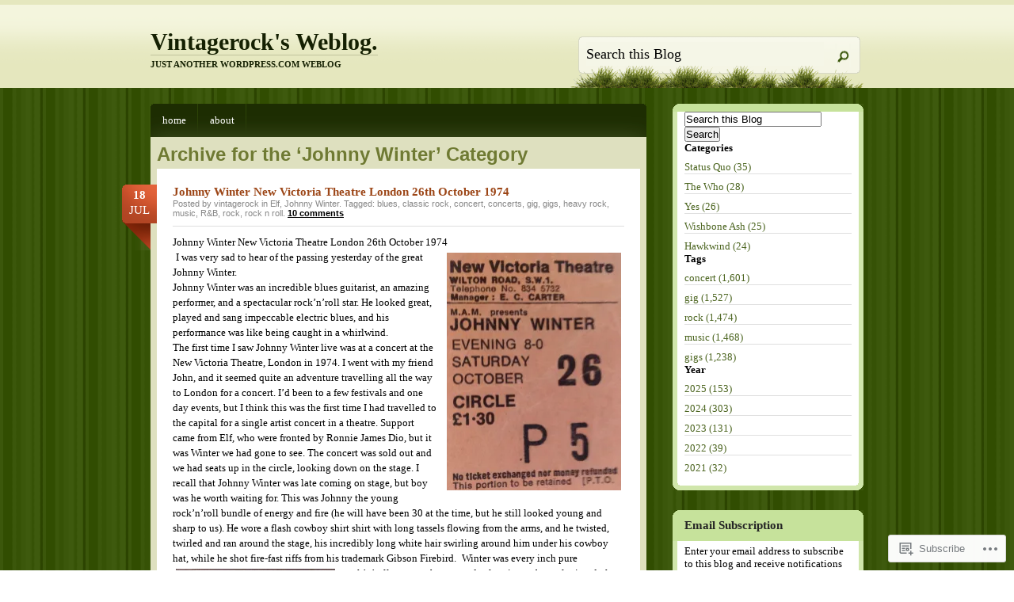

--- FILE ---
content_type: text/html; charset=UTF-8
request_url: https://myvintagerock.com/category/johnny-winter/
body_size: 58202
content:
<!DOCTYPE html PUBLIC "-//W3C//DTD XHTML 1.0 Transitional//EN" "http://www.w3.org/TR/xhtml1/DTD/xhtml1-transitional.dtd">
<html xmlns="http://www.w3.org/1999/xhtml" lang="en">
<head profile="http://gmpg.org/xfn/11">
<meta http-equiv="Content-Type" content="text/html; charset=UTF-8" />
<title>Johnny Winter | Vintagerock&#039;s Weblog.</title>
<!--[if IE 6]><link rel="stylesheet" href="https://s0.wp.com/wp-content/themes/pub/springloaded/ie6.css?m=1252654158i" type="text/css" media="screen" /><![endif]-->
<link rel="pingback" href="https://myvintagerock.com/xmlrpc.php" />
<!--[if lt IE 7.]>
<script defer type="text/javascript" src="https://s0.wp.com/wp-content/themes/pub/springloaded/pngfix.js?m=1323834278i"></script>
<![endif]-->
<meta name='robots' content='max-image-preview:large' />

<!-- Async WordPress.com Remote Login -->
<script id="wpcom_remote_login_js">
var wpcom_remote_login_extra_auth = '';
function wpcom_remote_login_remove_dom_node_id( element_id ) {
	var dom_node = document.getElementById( element_id );
	if ( dom_node ) { dom_node.parentNode.removeChild( dom_node ); }
}
function wpcom_remote_login_remove_dom_node_classes( class_name ) {
	var dom_nodes = document.querySelectorAll( '.' + class_name );
	for ( var i = 0; i < dom_nodes.length; i++ ) {
		dom_nodes[ i ].parentNode.removeChild( dom_nodes[ i ] );
	}
}
function wpcom_remote_login_final_cleanup() {
	wpcom_remote_login_remove_dom_node_classes( "wpcom_remote_login_msg" );
	wpcom_remote_login_remove_dom_node_id( "wpcom_remote_login_key" );
	wpcom_remote_login_remove_dom_node_id( "wpcom_remote_login_validate" );
	wpcom_remote_login_remove_dom_node_id( "wpcom_remote_login_js" );
	wpcom_remote_login_remove_dom_node_id( "wpcom_request_access_iframe" );
	wpcom_remote_login_remove_dom_node_id( "wpcom_request_access_styles" );
}

// Watch for messages back from the remote login
window.addEventListener( "message", function( e ) {
	if ( e.origin === "https://r-login.wordpress.com" ) {
		var data = {};
		try {
			data = JSON.parse( e.data );
		} catch( e ) {
			wpcom_remote_login_final_cleanup();
			return;
		}

		if ( data.msg === 'LOGIN' ) {
			// Clean up the login check iframe
			wpcom_remote_login_remove_dom_node_id( "wpcom_remote_login_key" );

			var id_regex = new RegExp( /^[0-9]+$/ );
			var token_regex = new RegExp( /^.*|.*|.*$/ );
			if (
				token_regex.test( data.token )
				&& id_regex.test( data.wpcomid )
			) {
				// We have everything we need to ask for a login
				var script = document.createElement( "script" );
				script.setAttribute( "id", "wpcom_remote_login_validate" );
				script.src = '/remote-login.php?wpcom_remote_login=validate'
					+ '&wpcomid=' + data.wpcomid
					+ '&token=' + encodeURIComponent( data.token )
					+ '&host=' + window.location.protocol
					+ '//' + window.location.hostname
					+ '&postid=12977'
					+ '&is_singular=';
				document.body.appendChild( script );
			}

			return;
		}

		// Safari ITP, not logged in, so redirect
		if ( data.msg === 'LOGIN-REDIRECT' ) {
			window.location = 'https://wordpress.com/log-in?redirect_to=' + window.location.href;
			return;
		}

		// Safari ITP, storage access failed, remove the request
		if ( data.msg === 'LOGIN-REMOVE' ) {
			var css_zap = 'html { -webkit-transition: margin-top 1s; transition: margin-top 1s; } /* 9001 */ html { margin-top: 0 !important; } * html body { margin-top: 0 !important; } @media screen and ( max-width: 782px ) { html { margin-top: 0 !important; } * html body { margin-top: 0 !important; } }';
			var style_zap = document.createElement( 'style' );
			style_zap.type = 'text/css';
			style_zap.appendChild( document.createTextNode( css_zap ) );
			document.body.appendChild( style_zap );

			var e = document.getElementById( 'wpcom_request_access_iframe' );
			e.parentNode.removeChild( e );

			document.cookie = 'wordpress_com_login_access=denied; path=/; max-age=31536000';

			return;
		}

		// Safari ITP
		if ( data.msg === 'REQUEST_ACCESS' ) {
			console.log( 'request access: safari' );

			// Check ITP iframe enable/disable knob
			if ( wpcom_remote_login_extra_auth !== 'safari_itp_iframe' ) {
				return;
			}

			// If we are in a "private window" there is no ITP.
			var private_window = false;
			try {
				var opendb = window.openDatabase( null, null, null, null );
			} catch( e ) {
				private_window = true;
			}

			if ( private_window ) {
				console.log( 'private window' );
				return;
			}

			var iframe = document.createElement( 'iframe' );
			iframe.id = 'wpcom_request_access_iframe';
			iframe.setAttribute( 'scrolling', 'no' );
			iframe.setAttribute( 'sandbox', 'allow-storage-access-by-user-activation allow-scripts allow-same-origin allow-top-navigation-by-user-activation' );
			iframe.src = 'https://r-login.wordpress.com/remote-login.php?wpcom_remote_login=request_access&origin=' + encodeURIComponent( data.origin ) + '&wpcomid=' + encodeURIComponent( data.wpcomid );

			var css = 'html { -webkit-transition: margin-top 1s; transition: margin-top 1s; } /* 9001 */ html { margin-top: 46px !important; } * html body { margin-top: 46px !important; } @media screen and ( max-width: 660px ) { html { margin-top: 71px !important; } * html body { margin-top: 71px !important; } #wpcom_request_access_iframe { display: block; height: 71px !important; } } #wpcom_request_access_iframe { border: 0px; height: 46px; position: fixed; top: 0; left: 0; width: 100%; min-width: 100%; z-index: 99999; background: #23282d; } ';

			var style = document.createElement( 'style' );
			style.type = 'text/css';
			style.id = 'wpcom_request_access_styles';
			style.appendChild( document.createTextNode( css ) );
			document.body.appendChild( style );

			document.body.appendChild( iframe );
		}

		if ( data.msg === 'DONE' ) {
			wpcom_remote_login_final_cleanup();
		}
	}
}, false );

// Inject the remote login iframe after the page has had a chance to load
// more critical resources
window.addEventListener( "DOMContentLoaded", function( e ) {
	var iframe = document.createElement( "iframe" );
	iframe.style.display = "none";
	iframe.setAttribute( "scrolling", "no" );
	iframe.setAttribute( "id", "wpcom_remote_login_key" );
	iframe.src = "https://r-login.wordpress.com/remote-login.php"
		+ "?wpcom_remote_login=key"
		+ "&origin=aHR0cHM6Ly9teXZpbnRhZ2Vyb2NrLmNvbQ%3D%3D"
		+ "&wpcomid=4430507"
		+ "&time=" + Math.floor( Date.now() / 1000 );
	document.body.appendChild( iframe );
}, false );
</script>
<link rel='dns-prefetch' href='//stats.wp.com' />
<link rel='dns-prefetch' href='//s0.wp.com' />
<link rel="alternate" type="application/rss+xml" title="Vintagerock&#039;s Weblog. &raquo; Feed" href="https://myvintagerock.com/feed/" />
<link rel="alternate" type="application/rss+xml" title="Vintagerock&#039;s Weblog. &raquo; Comments Feed" href="https://myvintagerock.com/comments/feed/" />
<link rel="alternate" type="application/rss+xml" title="Vintagerock&#039;s Weblog. &raquo; Johnny Winter Category Feed" href="https://myvintagerock.com/category/johnny-winter/feed/" />
	<script type="text/javascript">
		/* <![CDATA[ */
		function addLoadEvent(func) {
			var oldonload = window.onload;
			if (typeof window.onload != 'function') {
				window.onload = func;
			} else {
				window.onload = function () {
					oldonload();
					func();
				}
			}
		}
		/* ]]> */
	</script>
	<link crossorigin='anonymous' rel='stylesheet' id='all-css-0-1' href='/_static/??/wp-content/mu-plugins/likes/jetpack-likes.css,/wp-content/mu-plugins/infinity/themes/pub/springloaded.css?m=1743883414j&cssminify=yes' type='text/css' media='all' />
<style id='wp-emoji-styles-inline-css'>

	img.wp-smiley, img.emoji {
		display: inline !important;
		border: none !important;
		box-shadow: none !important;
		height: 1em !important;
		width: 1em !important;
		margin: 0 0.07em !important;
		vertical-align: -0.1em !important;
		background: none !important;
		padding: 0 !important;
	}
/*# sourceURL=wp-emoji-styles-inline-css */
</style>
<link crossorigin='anonymous' rel='stylesheet' id='all-css-2-1' href='/wp-content/plugins/gutenberg-core/v22.2.0/build/styles/block-library/style.css?m=1764855221i&cssminify=yes' type='text/css' media='all' />
<style id='wp-block-library-inline-css'>
.has-text-align-justify {
	text-align:justify;
}
.has-text-align-justify{text-align:justify;}

/*# sourceURL=wp-block-library-inline-css */
</style><style id='global-styles-inline-css'>
:root{--wp--preset--aspect-ratio--square: 1;--wp--preset--aspect-ratio--4-3: 4/3;--wp--preset--aspect-ratio--3-4: 3/4;--wp--preset--aspect-ratio--3-2: 3/2;--wp--preset--aspect-ratio--2-3: 2/3;--wp--preset--aspect-ratio--16-9: 16/9;--wp--preset--aspect-ratio--9-16: 9/16;--wp--preset--color--black: #000000;--wp--preset--color--cyan-bluish-gray: #abb8c3;--wp--preset--color--white: #ffffff;--wp--preset--color--pale-pink: #f78da7;--wp--preset--color--vivid-red: #cf2e2e;--wp--preset--color--luminous-vivid-orange: #ff6900;--wp--preset--color--luminous-vivid-amber: #fcb900;--wp--preset--color--light-green-cyan: #7bdcb5;--wp--preset--color--vivid-green-cyan: #00d084;--wp--preset--color--pale-cyan-blue: #8ed1fc;--wp--preset--color--vivid-cyan-blue: #0693e3;--wp--preset--color--vivid-purple: #9b51e0;--wp--preset--gradient--vivid-cyan-blue-to-vivid-purple: linear-gradient(135deg,rgb(6,147,227) 0%,rgb(155,81,224) 100%);--wp--preset--gradient--light-green-cyan-to-vivid-green-cyan: linear-gradient(135deg,rgb(122,220,180) 0%,rgb(0,208,130) 100%);--wp--preset--gradient--luminous-vivid-amber-to-luminous-vivid-orange: linear-gradient(135deg,rgb(252,185,0) 0%,rgb(255,105,0) 100%);--wp--preset--gradient--luminous-vivid-orange-to-vivid-red: linear-gradient(135deg,rgb(255,105,0) 0%,rgb(207,46,46) 100%);--wp--preset--gradient--very-light-gray-to-cyan-bluish-gray: linear-gradient(135deg,rgb(238,238,238) 0%,rgb(169,184,195) 100%);--wp--preset--gradient--cool-to-warm-spectrum: linear-gradient(135deg,rgb(74,234,220) 0%,rgb(151,120,209) 20%,rgb(207,42,186) 40%,rgb(238,44,130) 60%,rgb(251,105,98) 80%,rgb(254,248,76) 100%);--wp--preset--gradient--blush-light-purple: linear-gradient(135deg,rgb(255,206,236) 0%,rgb(152,150,240) 100%);--wp--preset--gradient--blush-bordeaux: linear-gradient(135deg,rgb(254,205,165) 0%,rgb(254,45,45) 50%,rgb(107,0,62) 100%);--wp--preset--gradient--luminous-dusk: linear-gradient(135deg,rgb(255,203,112) 0%,rgb(199,81,192) 50%,rgb(65,88,208) 100%);--wp--preset--gradient--pale-ocean: linear-gradient(135deg,rgb(255,245,203) 0%,rgb(182,227,212) 50%,rgb(51,167,181) 100%);--wp--preset--gradient--electric-grass: linear-gradient(135deg,rgb(202,248,128) 0%,rgb(113,206,126) 100%);--wp--preset--gradient--midnight: linear-gradient(135deg,rgb(2,3,129) 0%,rgb(40,116,252) 100%);--wp--preset--font-size--small: 13px;--wp--preset--font-size--medium: 20px;--wp--preset--font-size--large: 36px;--wp--preset--font-size--x-large: 42px;--wp--preset--font-family--albert-sans: 'Albert Sans', sans-serif;--wp--preset--font-family--alegreya: Alegreya, serif;--wp--preset--font-family--arvo: Arvo, serif;--wp--preset--font-family--bodoni-moda: 'Bodoni Moda', serif;--wp--preset--font-family--bricolage-grotesque: 'Bricolage Grotesque', sans-serif;--wp--preset--font-family--cabin: Cabin, sans-serif;--wp--preset--font-family--chivo: Chivo, sans-serif;--wp--preset--font-family--commissioner: Commissioner, sans-serif;--wp--preset--font-family--cormorant: Cormorant, serif;--wp--preset--font-family--courier-prime: 'Courier Prime', monospace;--wp--preset--font-family--crimson-pro: 'Crimson Pro', serif;--wp--preset--font-family--dm-mono: 'DM Mono', monospace;--wp--preset--font-family--dm-sans: 'DM Sans', sans-serif;--wp--preset--font-family--dm-serif-display: 'DM Serif Display', serif;--wp--preset--font-family--domine: Domine, serif;--wp--preset--font-family--eb-garamond: 'EB Garamond', serif;--wp--preset--font-family--epilogue: Epilogue, sans-serif;--wp--preset--font-family--fahkwang: Fahkwang, sans-serif;--wp--preset--font-family--figtree: Figtree, sans-serif;--wp--preset--font-family--fira-sans: 'Fira Sans', sans-serif;--wp--preset--font-family--fjalla-one: 'Fjalla One', sans-serif;--wp--preset--font-family--fraunces: Fraunces, serif;--wp--preset--font-family--gabarito: Gabarito, system-ui;--wp--preset--font-family--ibm-plex-mono: 'IBM Plex Mono', monospace;--wp--preset--font-family--ibm-plex-sans: 'IBM Plex Sans', sans-serif;--wp--preset--font-family--ibarra-real-nova: 'Ibarra Real Nova', serif;--wp--preset--font-family--instrument-serif: 'Instrument Serif', serif;--wp--preset--font-family--inter: Inter, sans-serif;--wp--preset--font-family--josefin-sans: 'Josefin Sans', sans-serif;--wp--preset--font-family--jost: Jost, sans-serif;--wp--preset--font-family--libre-baskerville: 'Libre Baskerville', serif;--wp--preset--font-family--libre-franklin: 'Libre Franklin', sans-serif;--wp--preset--font-family--literata: Literata, serif;--wp--preset--font-family--lora: Lora, serif;--wp--preset--font-family--merriweather: Merriweather, serif;--wp--preset--font-family--montserrat: Montserrat, sans-serif;--wp--preset--font-family--newsreader: Newsreader, serif;--wp--preset--font-family--noto-sans-mono: 'Noto Sans Mono', sans-serif;--wp--preset--font-family--nunito: Nunito, sans-serif;--wp--preset--font-family--open-sans: 'Open Sans', sans-serif;--wp--preset--font-family--overpass: Overpass, sans-serif;--wp--preset--font-family--pt-serif: 'PT Serif', serif;--wp--preset--font-family--petrona: Petrona, serif;--wp--preset--font-family--piazzolla: Piazzolla, serif;--wp--preset--font-family--playfair-display: 'Playfair Display', serif;--wp--preset--font-family--plus-jakarta-sans: 'Plus Jakarta Sans', sans-serif;--wp--preset--font-family--poppins: Poppins, sans-serif;--wp--preset--font-family--raleway: Raleway, sans-serif;--wp--preset--font-family--roboto: Roboto, sans-serif;--wp--preset--font-family--roboto-slab: 'Roboto Slab', serif;--wp--preset--font-family--rubik: Rubik, sans-serif;--wp--preset--font-family--rufina: Rufina, serif;--wp--preset--font-family--sora: Sora, sans-serif;--wp--preset--font-family--source-sans-3: 'Source Sans 3', sans-serif;--wp--preset--font-family--source-serif-4: 'Source Serif 4', serif;--wp--preset--font-family--space-mono: 'Space Mono', monospace;--wp--preset--font-family--syne: Syne, sans-serif;--wp--preset--font-family--texturina: Texturina, serif;--wp--preset--font-family--urbanist: Urbanist, sans-serif;--wp--preset--font-family--work-sans: 'Work Sans', sans-serif;--wp--preset--spacing--20: 0.44rem;--wp--preset--spacing--30: 0.67rem;--wp--preset--spacing--40: 1rem;--wp--preset--spacing--50: 1.5rem;--wp--preset--spacing--60: 2.25rem;--wp--preset--spacing--70: 3.38rem;--wp--preset--spacing--80: 5.06rem;--wp--preset--shadow--natural: 6px 6px 9px rgba(0, 0, 0, 0.2);--wp--preset--shadow--deep: 12px 12px 50px rgba(0, 0, 0, 0.4);--wp--preset--shadow--sharp: 6px 6px 0px rgba(0, 0, 0, 0.2);--wp--preset--shadow--outlined: 6px 6px 0px -3px rgb(255, 255, 255), 6px 6px rgb(0, 0, 0);--wp--preset--shadow--crisp: 6px 6px 0px rgb(0, 0, 0);}:where(.is-layout-flex){gap: 0.5em;}:where(.is-layout-grid){gap: 0.5em;}body .is-layout-flex{display: flex;}.is-layout-flex{flex-wrap: wrap;align-items: center;}.is-layout-flex > :is(*, div){margin: 0;}body .is-layout-grid{display: grid;}.is-layout-grid > :is(*, div){margin: 0;}:where(.wp-block-columns.is-layout-flex){gap: 2em;}:where(.wp-block-columns.is-layout-grid){gap: 2em;}:where(.wp-block-post-template.is-layout-flex){gap: 1.25em;}:where(.wp-block-post-template.is-layout-grid){gap: 1.25em;}.has-black-color{color: var(--wp--preset--color--black) !important;}.has-cyan-bluish-gray-color{color: var(--wp--preset--color--cyan-bluish-gray) !important;}.has-white-color{color: var(--wp--preset--color--white) !important;}.has-pale-pink-color{color: var(--wp--preset--color--pale-pink) !important;}.has-vivid-red-color{color: var(--wp--preset--color--vivid-red) !important;}.has-luminous-vivid-orange-color{color: var(--wp--preset--color--luminous-vivid-orange) !important;}.has-luminous-vivid-amber-color{color: var(--wp--preset--color--luminous-vivid-amber) !important;}.has-light-green-cyan-color{color: var(--wp--preset--color--light-green-cyan) !important;}.has-vivid-green-cyan-color{color: var(--wp--preset--color--vivid-green-cyan) !important;}.has-pale-cyan-blue-color{color: var(--wp--preset--color--pale-cyan-blue) !important;}.has-vivid-cyan-blue-color{color: var(--wp--preset--color--vivid-cyan-blue) !important;}.has-vivid-purple-color{color: var(--wp--preset--color--vivid-purple) !important;}.has-black-background-color{background-color: var(--wp--preset--color--black) !important;}.has-cyan-bluish-gray-background-color{background-color: var(--wp--preset--color--cyan-bluish-gray) !important;}.has-white-background-color{background-color: var(--wp--preset--color--white) !important;}.has-pale-pink-background-color{background-color: var(--wp--preset--color--pale-pink) !important;}.has-vivid-red-background-color{background-color: var(--wp--preset--color--vivid-red) !important;}.has-luminous-vivid-orange-background-color{background-color: var(--wp--preset--color--luminous-vivid-orange) !important;}.has-luminous-vivid-amber-background-color{background-color: var(--wp--preset--color--luminous-vivid-amber) !important;}.has-light-green-cyan-background-color{background-color: var(--wp--preset--color--light-green-cyan) !important;}.has-vivid-green-cyan-background-color{background-color: var(--wp--preset--color--vivid-green-cyan) !important;}.has-pale-cyan-blue-background-color{background-color: var(--wp--preset--color--pale-cyan-blue) !important;}.has-vivid-cyan-blue-background-color{background-color: var(--wp--preset--color--vivid-cyan-blue) !important;}.has-vivid-purple-background-color{background-color: var(--wp--preset--color--vivid-purple) !important;}.has-black-border-color{border-color: var(--wp--preset--color--black) !important;}.has-cyan-bluish-gray-border-color{border-color: var(--wp--preset--color--cyan-bluish-gray) !important;}.has-white-border-color{border-color: var(--wp--preset--color--white) !important;}.has-pale-pink-border-color{border-color: var(--wp--preset--color--pale-pink) !important;}.has-vivid-red-border-color{border-color: var(--wp--preset--color--vivid-red) !important;}.has-luminous-vivid-orange-border-color{border-color: var(--wp--preset--color--luminous-vivid-orange) !important;}.has-luminous-vivid-amber-border-color{border-color: var(--wp--preset--color--luminous-vivid-amber) !important;}.has-light-green-cyan-border-color{border-color: var(--wp--preset--color--light-green-cyan) !important;}.has-vivid-green-cyan-border-color{border-color: var(--wp--preset--color--vivid-green-cyan) !important;}.has-pale-cyan-blue-border-color{border-color: var(--wp--preset--color--pale-cyan-blue) !important;}.has-vivid-cyan-blue-border-color{border-color: var(--wp--preset--color--vivid-cyan-blue) !important;}.has-vivid-purple-border-color{border-color: var(--wp--preset--color--vivid-purple) !important;}.has-vivid-cyan-blue-to-vivid-purple-gradient-background{background: var(--wp--preset--gradient--vivid-cyan-blue-to-vivid-purple) !important;}.has-light-green-cyan-to-vivid-green-cyan-gradient-background{background: var(--wp--preset--gradient--light-green-cyan-to-vivid-green-cyan) !important;}.has-luminous-vivid-amber-to-luminous-vivid-orange-gradient-background{background: var(--wp--preset--gradient--luminous-vivid-amber-to-luminous-vivid-orange) !important;}.has-luminous-vivid-orange-to-vivid-red-gradient-background{background: var(--wp--preset--gradient--luminous-vivid-orange-to-vivid-red) !important;}.has-very-light-gray-to-cyan-bluish-gray-gradient-background{background: var(--wp--preset--gradient--very-light-gray-to-cyan-bluish-gray) !important;}.has-cool-to-warm-spectrum-gradient-background{background: var(--wp--preset--gradient--cool-to-warm-spectrum) !important;}.has-blush-light-purple-gradient-background{background: var(--wp--preset--gradient--blush-light-purple) !important;}.has-blush-bordeaux-gradient-background{background: var(--wp--preset--gradient--blush-bordeaux) !important;}.has-luminous-dusk-gradient-background{background: var(--wp--preset--gradient--luminous-dusk) !important;}.has-pale-ocean-gradient-background{background: var(--wp--preset--gradient--pale-ocean) !important;}.has-electric-grass-gradient-background{background: var(--wp--preset--gradient--electric-grass) !important;}.has-midnight-gradient-background{background: var(--wp--preset--gradient--midnight) !important;}.has-small-font-size{font-size: var(--wp--preset--font-size--small) !important;}.has-medium-font-size{font-size: var(--wp--preset--font-size--medium) !important;}.has-large-font-size{font-size: var(--wp--preset--font-size--large) !important;}.has-x-large-font-size{font-size: var(--wp--preset--font-size--x-large) !important;}.has-albert-sans-font-family{font-family: var(--wp--preset--font-family--albert-sans) !important;}.has-alegreya-font-family{font-family: var(--wp--preset--font-family--alegreya) !important;}.has-arvo-font-family{font-family: var(--wp--preset--font-family--arvo) !important;}.has-bodoni-moda-font-family{font-family: var(--wp--preset--font-family--bodoni-moda) !important;}.has-bricolage-grotesque-font-family{font-family: var(--wp--preset--font-family--bricolage-grotesque) !important;}.has-cabin-font-family{font-family: var(--wp--preset--font-family--cabin) !important;}.has-chivo-font-family{font-family: var(--wp--preset--font-family--chivo) !important;}.has-commissioner-font-family{font-family: var(--wp--preset--font-family--commissioner) !important;}.has-cormorant-font-family{font-family: var(--wp--preset--font-family--cormorant) !important;}.has-courier-prime-font-family{font-family: var(--wp--preset--font-family--courier-prime) !important;}.has-crimson-pro-font-family{font-family: var(--wp--preset--font-family--crimson-pro) !important;}.has-dm-mono-font-family{font-family: var(--wp--preset--font-family--dm-mono) !important;}.has-dm-sans-font-family{font-family: var(--wp--preset--font-family--dm-sans) !important;}.has-dm-serif-display-font-family{font-family: var(--wp--preset--font-family--dm-serif-display) !important;}.has-domine-font-family{font-family: var(--wp--preset--font-family--domine) !important;}.has-eb-garamond-font-family{font-family: var(--wp--preset--font-family--eb-garamond) !important;}.has-epilogue-font-family{font-family: var(--wp--preset--font-family--epilogue) !important;}.has-fahkwang-font-family{font-family: var(--wp--preset--font-family--fahkwang) !important;}.has-figtree-font-family{font-family: var(--wp--preset--font-family--figtree) !important;}.has-fira-sans-font-family{font-family: var(--wp--preset--font-family--fira-sans) !important;}.has-fjalla-one-font-family{font-family: var(--wp--preset--font-family--fjalla-one) !important;}.has-fraunces-font-family{font-family: var(--wp--preset--font-family--fraunces) !important;}.has-gabarito-font-family{font-family: var(--wp--preset--font-family--gabarito) !important;}.has-ibm-plex-mono-font-family{font-family: var(--wp--preset--font-family--ibm-plex-mono) !important;}.has-ibm-plex-sans-font-family{font-family: var(--wp--preset--font-family--ibm-plex-sans) !important;}.has-ibarra-real-nova-font-family{font-family: var(--wp--preset--font-family--ibarra-real-nova) !important;}.has-instrument-serif-font-family{font-family: var(--wp--preset--font-family--instrument-serif) !important;}.has-inter-font-family{font-family: var(--wp--preset--font-family--inter) !important;}.has-josefin-sans-font-family{font-family: var(--wp--preset--font-family--josefin-sans) !important;}.has-jost-font-family{font-family: var(--wp--preset--font-family--jost) !important;}.has-libre-baskerville-font-family{font-family: var(--wp--preset--font-family--libre-baskerville) !important;}.has-libre-franklin-font-family{font-family: var(--wp--preset--font-family--libre-franklin) !important;}.has-literata-font-family{font-family: var(--wp--preset--font-family--literata) !important;}.has-lora-font-family{font-family: var(--wp--preset--font-family--lora) !important;}.has-merriweather-font-family{font-family: var(--wp--preset--font-family--merriweather) !important;}.has-montserrat-font-family{font-family: var(--wp--preset--font-family--montserrat) !important;}.has-newsreader-font-family{font-family: var(--wp--preset--font-family--newsreader) !important;}.has-noto-sans-mono-font-family{font-family: var(--wp--preset--font-family--noto-sans-mono) !important;}.has-nunito-font-family{font-family: var(--wp--preset--font-family--nunito) !important;}.has-open-sans-font-family{font-family: var(--wp--preset--font-family--open-sans) !important;}.has-overpass-font-family{font-family: var(--wp--preset--font-family--overpass) !important;}.has-pt-serif-font-family{font-family: var(--wp--preset--font-family--pt-serif) !important;}.has-petrona-font-family{font-family: var(--wp--preset--font-family--petrona) !important;}.has-piazzolla-font-family{font-family: var(--wp--preset--font-family--piazzolla) !important;}.has-playfair-display-font-family{font-family: var(--wp--preset--font-family--playfair-display) !important;}.has-plus-jakarta-sans-font-family{font-family: var(--wp--preset--font-family--plus-jakarta-sans) !important;}.has-poppins-font-family{font-family: var(--wp--preset--font-family--poppins) !important;}.has-raleway-font-family{font-family: var(--wp--preset--font-family--raleway) !important;}.has-roboto-font-family{font-family: var(--wp--preset--font-family--roboto) !important;}.has-roboto-slab-font-family{font-family: var(--wp--preset--font-family--roboto-slab) !important;}.has-rubik-font-family{font-family: var(--wp--preset--font-family--rubik) !important;}.has-rufina-font-family{font-family: var(--wp--preset--font-family--rufina) !important;}.has-sora-font-family{font-family: var(--wp--preset--font-family--sora) !important;}.has-source-sans-3-font-family{font-family: var(--wp--preset--font-family--source-sans-3) !important;}.has-source-serif-4-font-family{font-family: var(--wp--preset--font-family--source-serif-4) !important;}.has-space-mono-font-family{font-family: var(--wp--preset--font-family--space-mono) !important;}.has-syne-font-family{font-family: var(--wp--preset--font-family--syne) !important;}.has-texturina-font-family{font-family: var(--wp--preset--font-family--texturina) !important;}.has-urbanist-font-family{font-family: var(--wp--preset--font-family--urbanist) !important;}.has-work-sans-font-family{font-family: var(--wp--preset--font-family--work-sans) !important;}
/*# sourceURL=global-styles-inline-css */
</style>

<style id='classic-theme-styles-inline-css'>
/*! This file is auto-generated */
.wp-block-button__link{color:#fff;background-color:#32373c;border-radius:9999px;box-shadow:none;text-decoration:none;padding:calc(.667em + 2px) calc(1.333em + 2px);font-size:1.125em}.wp-block-file__button{background:#32373c;color:#fff;text-decoration:none}
/*# sourceURL=/wp-includes/css/classic-themes.min.css */
</style>
<link crossorigin='anonymous' rel='stylesheet' id='all-css-4-1' href='/_static/??[base64]/thrgNKLi6OS4ot/nulwu2eYxtHbKkHuQaNnKD9AqlL8ZeAT0+uLOhHeO93r5uXt/1usz1+AQxfuEE=&cssminify=yes' type='text/css' media='all' />
<link crossorigin='anonymous' rel='stylesheet' id='print-css-5-1' href='/wp-content/mu-plugins/global-print/global-print.css?m=1465851035i&cssminify=yes' type='text/css' media='print' />
<style id='jetpack-global-styles-frontend-style-inline-css'>
:root { --font-headings: unset; --font-base: unset; --font-headings-default: -apple-system,BlinkMacSystemFont,"Segoe UI",Roboto,Oxygen-Sans,Ubuntu,Cantarell,"Helvetica Neue",sans-serif; --font-base-default: -apple-system,BlinkMacSystemFont,"Segoe UI",Roboto,Oxygen-Sans,Ubuntu,Cantarell,"Helvetica Neue",sans-serif;}
/*# sourceURL=jetpack-global-styles-frontend-style-inline-css */
</style>
<link crossorigin='anonymous' rel='stylesheet' id='all-css-8-1' href='/_static/??-eJyNjcsKAjEMRX/IGtQZBxfip0hMS9sxTYppGfx7H7gRN+7ugcs5sFRHKi1Ig9Jd5R6zGMyhVaTrh8G6QFHfORhYwlvw6P39PbPENZmt4G/ROQuBKWVkxxrVvuBH1lIoz2waILJekF+HUzlupnG3nQ77YZwfuRJIaQ==&cssminify=yes' type='text/css' media='all' />
<script type="text/javascript" id="wpcom-actionbar-placeholder-js-extra">
/* <![CDATA[ */
var actionbardata = {"siteID":"4430507","postID":"0","siteURL":"https://myvintagerock.com","xhrURL":"https://myvintagerock.com/wp-admin/admin-ajax.php","nonce":"49b2c6b157","isLoggedIn":"","statusMessage":"","subsEmailDefault":"instantly","proxyScriptUrl":"https://s0.wp.com/wp-content/js/wpcom-proxy-request.js?m=1513050504i&amp;ver=20211021","i18n":{"followedText":"New posts from this site will now appear in your \u003Ca href=\"https://wordpress.com/reader\"\u003EReader\u003C/a\u003E","foldBar":"Collapse this bar","unfoldBar":"Expand this bar","shortLinkCopied":"Shortlink copied to clipboard."}};
//# sourceURL=wpcom-actionbar-placeholder-js-extra
/* ]]> */
</script>
<script type="text/javascript" id="jetpack-mu-wpcom-settings-js-before">
/* <![CDATA[ */
var JETPACK_MU_WPCOM_SETTINGS = {"assetsUrl":"https://s0.wp.com/wp-content/mu-plugins/jetpack-mu-wpcom-plugin/sun/jetpack_vendor/automattic/jetpack-mu-wpcom/src/build/"};
//# sourceURL=jetpack-mu-wpcom-settings-js-before
/* ]]> */
</script>
<script crossorigin='anonymous' type='text/javascript'  src='/wp-content/js/rlt-proxy.js?m=1720530689i'></script>
<script type="text/javascript" id="rlt-proxy-js-after">
/* <![CDATA[ */
	rltInitialize( {"token":null,"iframeOrigins":["https:\/\/widgets.wp.com"]} );
//# sourceURL=rlt-proxy-js-after
/* ]]> */
</script>
<link rel="EditURI" type="application/rsd+xml" title="RSD" href="https://vintagerock.wordpress.com/xmlrpc.php?rsd" />
<meta name="generator" content="WordPress.com" />

<!-- Jetpack Open Graph Tags -->
<meta property="og:type" content="website" />
<meta property="og:title" content="Johnny Winter &#8211; Vintagerock&#039;s Weblog." />
<meta property="og:url" content="https://myvintagerock.com/category/johnny-winter/" />
<meta property="og:site_name" content="Vintagerock&#039;s Weblog." />
<meta property="og:image" content="https://s0.wp.com/_si/?t=eyJpbWciOiJodHRwczpcL1wvczAud3AuY29tXC9pXC9ibGFuay5qcGciLCJ0eHQiOiJWaW50YWdlcm9jayYjMDM5O3MgV2VibG9nLiIsInRlbXBsYXRlIjoiaGlnaHdheSIsImZvbnQiOiIiLCJibG9nX2lkIjo0NDMwNTA3fQ.0o8X56olFpc3hbZmYhxYGHqEZICXwUXO909w2J2nZpMMQ" />
<meta property="og:image:width" content="1200" />
<meta property="og:image:height" content="630" />
<meta property="og:image:alt" content="" />
<meta property="og:locale" content="en_US" />

<!-- End Jetpack Open Graph Tags -->
<link rel="shortcut icon" type="image/x-icon" href="https://s0.wp.com/i/favicon.ico?m=1713425267i" sizes="16x16 24x24 32x32 48x48" />
<link rel="icon" type="image/x-icon" href="https://s0.wp.com/i/favicon.ico?m=1713425267i" sizes="16x16 24x24 32x32 48x48" />
<link rel="apple-touch-icon" href="https://s0.wp.com/i/webclip.png?m=1713868326i" />
<link rel='openid.server' href='https://myvintagerock.com/?openidserver=1' />
<link rel='openid.delegate' href='https://myvintagerock.com/' />
<link rel="search" type="application/opensearchdescription+xml" href="https://myvintagerock.com/osd.xml" title="Vintagerock&#039;s Weblog." />
<link rel="search" type="application/opensearchdescription+xml" href="https://s1.wp.com/opensearch.xml" title="WordPress.com" />
<meta name="description" content="Posts about Johnny Winter written by vintagerock" />
<link crossorigin='anonymous' rel='stylesheet' id='all-css-0-3' href='/_static/??-eJydjtsKwkAMRH/INtQL6oP4KdKmoaTd3YQmy+LfW/ECvqlvc4bhMFC0QklOySHmSkMeOBmM5Nri9GSwnODCCaELgpOBFVaaazRbwdeCKH0OZIDtLNkovDev4kff41Dm0C/YGc6szrJsP6iOnP48WrgfyA1ctFKxJZlfA91t53hq9rvN8dBsm/V4A009eyk=&cssminify=yes' type='text/css' media='all' />
</head>
<body class="archive category category-johnny-winter category-710763 wp-theme-pubspringloaded jps-theme-pub/springloaded customizer-styles-applied jetpack-reblog-enabled">

<div id="header">
	<div class="sleeve">
	<h1><a href="https://myvintagerock.com/">Vintagerock&#039;s Weblog.</a> <span>Just another WordPress.com weblog</span></h1>

	<div class="search-bar">
		<form method="get" id="searchform" action="https://myvintagerock.com/">
			<p><input type="text" name="s" onblur="this.value=(this.value=='' ) ? 'Search this Blog' : this.value;" onfocus="this.value=(this.value=='Search this Blog' ) ? '' : this.value;" value="Search this Blog" id="s" />
			<button type="submit" id="top-search-submit"><img src="https://s0.wp.com/wp-content/themes/pub/springloaded/images/search-btn.gif?m=1230136840i" alt="Search" /></button></p>
		</form>
	</div>
	</div>
</div><!-- /header -->


<div id="wrapper">
<div id="main">

<ul id="navigation">
	<li class="page_item "><a href="https://myvintagerock.com/">Home</a></li>
	<li class="page_item page-item-2"><a href="https://myvintagerock.com/about/">About</a></li>
</ul>

<div id="content">

 	   	  		<h2 class="pagetitle">Archive for the &#8216;Johnny Winter&#8217; Category</h2>
 	  
	
		<div class="post-12977 post type-post status-publish format-standard hentry category-elf category-johnny-winter tag-blues tag-classic-rock tag-concert tag-concerts tag-gig tag-gigs tag-heavy-rock tag-music tag-rb tag-rock tag-rock-n-roll" id="post-12977">
			<p class="post-date" title="July 18, 2014 at 6:59 am">
				<span class="date-day">18</span>
				<span class="date-month">Jul</span>
			</p>
			<h3><a href="https://myvintagerock.com/2014/07/18/johnny-winter-new-victoria-theatre-london-26th-october-1974/" rel="bookmark">Johnny Winter New Victoria Theatre London 26th October&nbsp;1974</a></h3>
			<p class="metadata">
			Posted by vintagerock in <a href="https://myvintagerock.com/category/elf/" rel="category tag">Elf</a>, <a href="https://myvintagerock.com/category/johnny-winter/" rel="category tag">Johnny Winter</a>.			Tagged: <a href="https://myvintagerock.com/tag/blues/" rel="tag">blues</a>, <a href="https://myvintagerock.com/tag/classic-rock/" rel="tag">classic rock</a>, <a href="https://myvintagerock.com/tag/concert/" rel="tag">concert</a>, <a href="https://myvintagerock.com/tag/concerts/" rel="tag">concerts</a>, <a href="https://myvintagerock.com/tag/gig/" rel="tag">gig</a>, <a href="https://myvintagerock.com/tag/gigs/" rel="tag">gigs</a>, <a href="https://myvintagerock.com/tag/heavy-rock/" rel="tag">heavy rock</a>, <a href="https://myvintagerock.com/tag/music/" rel="tag">music</a>, <a href="https://myvintagerock.com/tag/rb/" rel="tag">R&amp;B</a>, <a href="https://myvintagerock.com/tag/rock/" rel="tag">rock</a>, <a href="https://myvintagerock.com/tag/rock-n-roll/" rel="tag">rock n roll</a>.			<span class="feedback"><a href="https://myvintagerock.com/2014/07/18/johnny-winter-new-victoria-theatre-london-26th-october-1974/#comments">10 comments</a></span></p>
			<div class="entry">
				<p>Johnny Winter New Victoria Theatre London 26th October 1974<br />
<a href="https://myvintagerock.com/wp-content/uploads/2014/07/johnnywinter.jpg"><img data-attachment-id="12978" data-permalink="https://myvintagerock.com/2014/07/18/johnny-winter-new-victoria-theatre-london-26th-october-1974/johnnywinter/" data-orig-file="https://myvintagerock.com/wp-content/uploads/2014/07/johnnywinter.jpg" data-orig-size="1349,1835" data-comments-opened="1" data-image-meta="{&quot;aperture&quot;:&quot;2.4&quot;,&quot;credit&quot;:&quot;&quot;,&quot;camera&quot;:&quot;iPad&quot;,&quot;caption&quot;:&quot;&quot;,&quot;created_timestamp&quot;:&quot;1405623792&quot;,&quot;copyright&quot;:&quot;&quot;,&quot;focal_length&quot;:&quot;4.28&quot;,&quot;iso&quot;:&quot;250&quot;,&quot;shutter_speed&quot;:&quot;0.066666666666667&quot;,&quot;title&quot;:&quot;&quot;}" data-image-title="johnnywinter" data-image-description="" data-image-caption="" data-medium-file="https://myvintagerock.com/wp-content/uploads/2014/07/johnnywinter.jpg?w=221" data-large-file="https://myvintagerock.com/wp-content/uploads/2014/07/johnnywinter.jpg?w=570" class="alignright wp-image-12978 size-medium" src="https://myvintagerock.com/wp-content/uploads/2014/07/johnnywinter.jpg?w=220&#038;h=300" alt="johnnywinter" width="220" height="300" srcset="https://myvintagerock.com/wp-content/uploads/2014/07/johnnywinter.jpg?w=220 220w, https://myvintagerock.com/wp-content/uploads/2014/07/johnnywinter.jpg?w=440 440w, https://myvintagerock.com/wp-content/uploads/2014/07/johnnywinter.jpg?w=110 110w" sizes="(max-width: 220px) 100vw, 220px" /></a>I was very sad to hear of the passing yesterday of the great Johnny Winter.<br />
Johnny Winter was an incredible blues guitarist, an amazing performer, and a spectacular rock&#8217;n&#8217;roll star. He looked great, played and sang impeccable electric blues, and his performance was like being caught in a whirlwind.<br />
The first time I saw Johnny Winter live was at a concert at the New Victoria Theatre, London in 1974. I went with my friend John, and it seemed quite an adventure travelling all the way to London for a concert. I&#8217;d been to a few festivals and one day events, but I think this was the first time I had travelled to the capital for a single artist concert in a theatre. Support came from Elf, who were fronted by Ronnie James Dio, but it was Winter we had gone to see. The concert was sold out and we had seats up in the circle, looking down on the stage. I recall that Johnny Winter was late coming on stage, but boy was he worth waiting for. This was Johnny the young rock&#8217;n&#8217;roll bundle of energy and fire (he will have been 30 at the time, but he still looked young and sharp to us). He wore a flash cowboy shirt shirt with long tassels flowing from the arms, and he twisted, twirled and ran around the stage, his incredibly long white hair swirling around him under his cowboy hat, while he shot fire-fast riffs from his trademark Gibson Firebird. <a href="https://myvintagerock.com/wp-content/uploads/2014/07/johnnywinterposter1.jpg"><img data-attachment-id="12993" data-permalink="https://myvintagerock.com/2014/07/18/johnny-winter-new-victoria-theatre-london-26th-october-1974/johnnywinterposter-2/" data-orig-file="https://myvintagerock.com/wp-content/uploads/2014/07/johnnywinterposter1.jpg" data-orig-size="469,700" data-comments-opened="1" data-image-meta="{&quot;aperture&quot;:&quot;2.4&quot;,&quot;credit&quot;:&quot;&quot;,&quot;camera&quot;:&quot;iPhone 5&quot;,&quot;caption&quot;:&quot;&quot;,&quot;created_timestamp&quot;:&quot;1360965024&quot;,&quot;copyright&quot;:&quot;&quot;,&quot;focal_length&quot;:&quot;4.13&quot;,&quot;iso&quot;:&quot;160&quot;,&quot;shutter_speed&quot;:&quot;0.05&quot;,&quot;title&quot;:&quot;&quot;}" data-image-title="johnnywinterposter" data-image-description="" data-image-caption="" data-medium-file="https://myvintagerock.com/wp-content/uploads/2014/07/johnnywinterposter1.jpg?w=201" data-large-file="https://myvintagerock.com/wp-content/uploads/2014/07/johnnywinterposter1.jpg?w=469" class="alignleft wp-image-12993 size-medium" src="https://myvintagerock.com/wp-content/uploads/2014/07/johnnywinterposter1.jpg?w=201&#038;h=300" alt="johnnywinterposter" width="201" height="300" srcset="https://myvintagerock.com/wp-content/uploads/2014/07/johnnywinterposter1.jpg?w=201 201w, https://myvintagerock.com/wp-content/uploads/2014/07/johnnywinterposter1.jpg?w=402 402w, https://myvintagerock.com/wp-content/uploads/2014/07/johnnywinterposter1.jpg?w=101 101w" sizes="(max-width: 201px) 100vw, 201px" /></a>Winter was every inch pure rock&#8217;n&#8217;roll energy; the renegade electric cowboy, playing dark and fast music from the delta. Flanked by fellow ace guitarist Floyd Radford, Johnny Winter and his band rocked through a set of blues, his own tracks including the ace &#8220;Rock &amp; Roll Hoochie Koo&#8221; (written by Derringer), great covers of the Stones&#8217; &#8220;Jumpin&#8217; Jack Flash&#8221; and &#8220;Honky Tonk Women&#8221;, Chuck Berry&#8217;s &#8220;Johnny B. Goode&#8221; and &#8220;Roll Over Beethoven, and Little Richard&#8217;s &#8220;Long Tall Sally&#8221;. He was simply stunning and we were blown away.<br />
Philip Norman wrote in <em>The Times</em> of the concert at the time: &#8220;Johnny Winter has long white hair and sleeves with red streamers like abandoned conjuring-tricks; his legs are as slim as the caddis-fly&#8217;s and, like that nervous insect, he lives in electric storms&#8230;effect is not calculated by mere voltage; there was something breathtaking &#8230;in this unrepentant chaos&#8221;<br />
<a href="https://myvintagerock.com/wp-content/uploads/2014/07/johnnnywinterlp.jpg"><img data-attachment-id="12988" data-permalink="https://myvintagerock.com/2014/07/18/johnny-winter-new-victoria-theatre-london-26th-october-1974/johnnnywinterlp/" data-orig-file="https://myvintagerock.com/wp-content/uploads/2014/07/johnnnywinterlp.jpg" data-orig-size="386,405" data-comments-opened="1" data-image-meta="{&quot;aperture&quot;:&quot;2.4&quot;,&quot;credit&quot;:&quot;&quot;,&quot;camera&quot;:&quot;iPhone 5&quot;,&quot;caption&quot;:&quot;&quot;,&quot;created_timestamp&quot;:&quot;1405669203&quot;,&quot;copyright&quot;:&quot;&quot;,&quot;focal_length&quot;:&quot;4.12&quot;,&quot;iso&quot;:&quot;800&quot;,&quot;shutter_speed&quot;:&quot;0.066666666666667&quot;,&quot;title&quot;:&quot;&quot;}" data-image-title="johnnnywinterlp" data-image-description="" data-image-caption="" data-medium-file="https://myvintagerock.com/wp-content/uploads/2014/07/johnnnywinterlp.jpg?w=286" data-large-file="https://myvintagerock.com/wp-content/uploads/2014/07/johnnnywinterlp.jpg?w=386" class="alignright wp-image-12988 size-medium" src="https://myvintagerock.com/wp-content/uploads/2014/07/johnnnywinterlp.jpg?w=285&#038;h=300" alt="johnnnywinterlp" width="285" height="300" srcset="https://myvintagerock.com/wp-content/uploads/2014/07/johnnnywinterlp.jpg?w=285 285w, https://myvintagerock.com/wp-content/uploads/2014/07/johnnnywinterlp.jpg?w=143 143w, https://myvintagerock.com/wp-content/uploads/2014/07/johnnnywinterlp.jpg 386w" sizes="(max-width: 285px) 100vw, 285px" /></a>John&#8217;s memories of the concert: &#8220;I first got into Johnny Winter after listening to one of the many great lives albums from the early 70&#8217;s <em>Johnny Winter and Live</em>. As I recall he did not tour the UK much and certainly not out in the provinces, so when we saw the date in London, we decided to go. The tour was to promote the recently released <em>Still Alive and Well</em> which was recorded after one of his many periods of ill health. The setlist included the title track and I think &#8220;Silver Train&#8221; (the B side from &#8220;Angie&#8221;? by the Stones). He did a lot of covers and seemed to especially like the Stones. But the stand out track was his own blues tour de force &#8220;Mean Town Blues&#8221;, which remains one of my favorite live cuts from that period to this day.&#8221;<br />
Thanks to John for his image of the album of the time and for the photo of his poster which he bought at the concert that night in 1974.<br />
RIP Johnny Winter.</p>
<div id="jp-post-flair" class="sharedaddy sd-rating-enabled sd-like-enabled sd-sharing-enabled"><div class="sd-block sd-rating"><h3 class="sd-title">Rate this:</h3><div class="cs-rating pd-rating" id="pd_rating_holder_5395729_post_12977"></div></div><div class="sharedaddy sd-sharing-enabled"><div class="robots-nocontent sd-block sd-social sd-social-icon-text sd-sharing"><h3 class="sd-title">Share this:</h3><div class="sd-content"><ul><li class="share-facebook"><a rel="nofollow noopener noreferrer"
				data-shared="sharing-facebook-12977"
				class="share-facebook sd-button share-icon"
				href="https://myvintagerock.com/2014/07/18/johnny-winter-new-victoria-theatre-london-26th-october-1974/?share=facebook"
				target="_blank"
				aria-labelledby="sharing-facebook-12977"
				>
				<span id="sharing-facebook-12977" hidden>Click to share on Facebook (Opens in new window)</span>
				<span>Facebook</span>
			</a></li><li class="share-x"><a rel="nofollow noopener noreferrer"
				data-shared="sharing-x-12977"
				class="share-x sd-button share-icon"
				href="https://myvintagerock.com/2014/07/18/johnny-winter-new-victoria-theatre-london-26th-october-1974/?share=x"
				target="_blank"
				aria-labelledby="sharing-x-12977"
				>
				<span id="sharing-x-12977" hidden>Click to share on X (Opens in new window)</span>
				<span>X</span>
			</a></li><li><a href="#" class="sharing-anchor sd-button share-more"><span>More</span></a></li><li class="share-end"></li></ul><div class="sharing-hidden"><div class="inner" style="display: none;"><ul><li class="share-linkedin"><a rel="nofollow noopener noreferrer"
				data-shared="sharing-linkedin-12977"
				class="share-linkedin sd-button share-icon"
				href="https://myvintagerock.com/2014/07/18/johnny-winter-new-victoria-theatre-london-26th-october-1974/?share=linkedin"
				target="_blank"
				aria-labelledby="sharing-linkedin-12977"
				>
				<span id="sharing-linkedin-12977" hidden>Click to share on LinkedIn (Opens in new window)</span>
				<span>LinkedIn</span>
			</a></li><li class="share-jetpack-whatsapp"><a rel="nofollow noopener noreferrer"
				data-shared="sharing-whatsapp-12977"
				class="share-jetpack-whatsapp sd-button share-icon"
				href="https://myvintagerock.com/2014/07/18/johnny-winter-new-victoria-theatre-london-26th-october-1974/?share=jetpack-whatsapp"
				target="_blank"
				aria-labelledby="sharing-whatsapp-12977"
				>
				<span id="sharing-whatsapp-12977" hidden>Click to share on WhatsApp (Opens in new window)</span>
				<span>WhatsApp</span>
			</a></li><li class="share-end"></li></ul></div></div></div></div></div><div class='sharedaddy sd-block sd-like jetpack-likes-widget-wrapper jetpack-likes-widget-unloaded' id='like-post-wrapper-4430507-12977-69627311ef84a' data-src='//widgets.wp.com/likes/index.html?ver=20260110#blog_id=4430507&amp;post_id=12977&amp;origin=vintagerock.wordpress.com&amp;obj_id=4430507-12977-69627311ef84a&amp;domain=myvintagerock.com' data-name='like-post-frame-4430507-12977-69627311ef84a' data-title='Like or Reblog'><div class='likes-widget-placeholder post-likes-widget-placeholder' style='height: 55px;'><span class='button'><span>Like</span></span> <span class='loading'>Loading...</span></div><span class='sd-text-color'></span><a class='sd-link-color'></a></div></div>			</div>
		</div>

	
		<div class="post-8030 post type-post status-publish format-standard hentry category-johnny-winter tag-blues tag-classic-rock tag-concert tag-concerts tag-gig tag-gigs tag-music tag-pop tag-rock-n-roll" id="post-8030">
			<p class="post-date" title="April 17, 2013 at 6:10 am">
				<span class="date-day">17</span>
				<span class="date-month">Apr</span>
			</p>
			<h3><a href="https://myvintagerock.com/2013/04/17/johnny-winter-sage-gateshead-16-april-2013/" rel="bookmark">Johnny Winter Sage Gateshead 16 April&nbsp;2013</a></h3>
			<p class="metadata">
			Posted by vintagerock in <a href="https://myvintagerock.com/category/johnny-winter/" rel="category tag">Johnny Winter</a>.			Tagged: <a href="https://myvintagerock.com/tag/blues/" rel="tag">blues</a>, <a href="https://myvintagerock.com/tag/classic-rock/" rel="tag">classic rock</a>, <a href="https://myvintagerock.com/tag/concert/" rel="tag">concert</a>, <a href="https://myvintagerock.com/tag/concerts/" rel="tag">concerts</a>, <a href="https://myvintagerock.com/tag/gig/" rel="tag">gig</a>, <a href="https://myvintagerock.com/tag/gigs/" rel="tag">gigs</a>, <a href="https://myvintagerock.com/tag/music/" rel="tag">music</a>, <a href="https://myvintagerock.com/tag/pop/" rel="tag">pop</a>, <a href="https://myvintagerock.com/tag/rock-n-roll/" rel="tag">rock n roll</a>.			<span class="feedback"><a href="https://myvintagerock.com/2013/04/17/johnny-winter-sage-gateshead-16-april-2013/#comments">1 comment</a></span></p>
			<div class="entry">
				<p>Johnny Winter Sage Gateshead 16 April 2013<br />
<a href="https://myvintagerock.com/wp-content/uploads/2013/04/johnnywtix.jpg"><img data-attachment-id="8033" data-permalink="https://myvintagerock.com/2013/04/17/johnny-winter-sage-gateshead-16-april-2013/johnnywtix/" data-orig-file="https://myvintagerock.com/wp-content/uploads/2013/04/johnnywtix.jpg" data-orig-size="355,199" data-comments-opened="1" data-image-meta="{&quot;aperture&quot;:&quot;0&quot;,&quot;credit&quot;:&quot;&quot;,&quot;camera&quot;:&quot;&quot;,&quot;caption&quot;:&quot;&quot;,&quot;created_timestamp&quot;:&quot;0&quot;,&quot;copyright&quot;:&quot;&quot;,&quot;focal_length&quot;:&quot;0&quot;,&quot;iso&quot;:&quot;0&quot;,&quot;shutter_speed&quot;:&quot;0&quot;,&quot;title&quot;:&quot;&quot;}" data-image-title="johnnywtix" data-image-description="" data-image-caption="" data-medium-file="https://myvintagerock.com/wp-content/uploads/2013/04/johnnywtix.jpg?w=300" data-large-file="https://myvintagerock.com/wp-content/uploads/2013/04/johnnywtix.jpg?w=355" loading="lazy" class="size-medium wp-image-8033 alignright" alt="johnnywtix" src="https://myvintagerock.com/wp-content/uploads/2013/04/johnnywtix.jpg?w=300&#038;h=168" width="300" height="168" srcset="https://myvintagerock.com/wp-content/uploads/2013/04/johnnywtix.jpg?w=300 300w, https://myvintagerock.com/wp-content/uploads/2013/04/johnnywtix.jpg?w=150 150w, https://myvintagerock.com/wp-content/uploads/2013/04/johnnywtix.jpg 355w" sizes="(max-width: 300px) 100vw, 300px" /></a> This was the first time that I have seen Johnny Winter in concert for almost 40 years. I have only seen him once before, at the New Victoria Theatre in London, with my friend John, when Johnny was in his mid-70s heyday. A lot of water has passed under the bridge since those days, and Johnny and I are both a lot older. I arrived at around 8.40pm at Sage 2, which was set up as a standing venue for this gig, and Johnny was already on stage playing Got My Mojo Working. He was sitting on a stool centre stage, accompanied by a second guitarist, bass and drums. The next song was Ray Charles&#8217; Blackjack, followed by Howlin&#8217; Wolf&#8217;s Killing Floor. The majority of the set was classic blues and rock, delivered Johnny Winter style with growling vocals, and some excellent guitar from the man himself. I had wondered if seeing Johnny these days would be a disappointment, but it certainly wasn&#8217;t. He may have lost some of the energy and fire in his performance, spending the majority of the set seated, but his playing is as good as ever. He has become an older, respected bluesman, just like the old guys whose songs he covers. Next up was a good rocking version of Bony Moronie. <a href="https://myvintagerock.com/wp-content/uploads/2013/04/johnnywpic.jpg"><img data-attachment-id="8035" data-permalink="https://myvintagerock.com/2013/04/17/johnny-winter-sage-gateshead-16-april-2013/johnnywpic/" data-orig-file="https://myvintagerock.com/wp-content/uploads/2013/04/johnnywpic.jpg" data-orig-size="115,133" data-comments-opened="1" data-image-meta="{&quot;aperture&quot;:&quot;0&quot;,&quot;credit&quot;:&quot;&quot;,&quot;camera&quot;:&quot;&quot;,&quot;caption&quot;:&quot;&quot;,&quot;created_timestamp&quot;:&quot;0&quot;,&quot;copyright&quot;:&quot;&quot;,&quot;focal_length&quot;:&quot;0&quot;,&quot;iso&quot;:&quot;0&quot;,&quot;shutter_speed&quot;:&quot;0&quot;,&quot;title&quot;:&quot;&quot;}" data-image-title="johnnywpic" data-image-description="" data-image-caption="" data-medium-file="https://myvintagerock.com/wp-content/uploads/2013/04/johnnywpic.jpg?w=115" data-large-file="https://myvintagerock.com/wp-content/uploads/2013/04/johnnywpic.jpg?w=115" loading="lazy" class="size-full wp-image-8035 alignleft" alt="johnnywpic" src="https://myvintagerock.com/wp-content/uploads/2013/04/johnnywpic.jpg?w=570"   /></a> The band is really tight and the sound was pretty loud, though the mix was a little murky at times. Johnny is clearly a fan of the Stones and the next song he played was Jumpin&#8217; Jack Flash, which he always used to cover in the 70s. The two songs which followed were unfamiliar to me: Lone Wolf and Don&#8217;t Take Advantage of Me; which ended with a snippet of Gimme Shelter. Staying with the Stones Johnny took to his feet for It&#8217;s All Over Now, which closed the set. There were loud shouts for an encore and Johnny and band were soon back. At this point he strapped on his familiar Firebird guitar and slide and played Dust My Broom, followed by Dylan&#8217;s Highway 61 Revisited. A great set of classics played by a true master.</p>
<div id="jp-post-flair" class="sharedaddy sd-rating-enabled sd-like-enabled sd-sharing-enabled"><div class="sd-block sd-rating"><h3 class="sd-title">Rate this:</h3><div class="cs-rating pd-rating" id="pd_rating_holder_5395729_post_8030"></div></div><div class="sharedaddy sd-sharing-enabled"><div class="robots-nocontent sd-block sd-social sd-social-icon-text sd-sharing"><h3 class="sd-title">Share this:</h3><div class="sd-content"><ul><li class="share-facebook"><a rel="nofollow noopener noreferrer"
				data-shared="sharing-facebook-8030"
				class="share-facebook sd-button share-icon"
				href="https://myvintagerock.com/2013/04/17/johnny-winter-sage-gateshead-16-april-2013/?share=facebook"
				target="_blank"
				aria-labelledby="sharing-facebook-8030"
				>
				<span id="sharing-facebook-8030" hidden>Click to share on Facebook (Opens in new window)</span>
				<span>Facebook</span>
			</a></li><li class="share-x"><a rel="nofollow noopener noreferrer"
				data-shared="sharing-x-8030"
				class="share-x sd-button share-icon"
				href="https://myvintagerock.com/2013/04/17/johnny-winter-sage-gateshead-16-april-2013/?share=x"
				target="_blank"
				aria-labelledby="sharing-x-8030"
				>
				<span id="sharing-x-8030" hidden>Click to share on X (Opens in new window)</span>
				<span>X</span>
			</a></li><li><a href="#" class="sharing-anchor sd-button share-more"><span>More</span></a></li><li class="share-end"></li></ul><div class="sharing-hidden"><div class="inner" style="display: none;"><ul><li class="share-linkedin"><a rel="nofollow noopener noreferrer"
				data-shared="sharing-linkedin-8030"
				class="share-linkedin sd-button share-icon"
				href="https://myvintagerock.com/2013/04/17/johnny-winter-sage-gateshead-16-april-2013/?share=linkedin"
				target="_blank"
				aria-labelledby="sharing-linkedin-8030"
				>
				<span id="sharing-linkedin-8030" hidden>Click to share on LinkedIn (Opens in new window)</span>
				<span>LinkedIn</span>
			</a></li><li class="share-jetpack-whatsapp"><a rel="nofollow noopener noreferrer"
				data-shared="sharing-whatsapp-8030"
				class="share-jetpack-whatsapp sd-button share-icon"
				href="https://myvintagerock.com/2013/04/17/johnny-winter-sage-gateshead-16-april-2013/?share=jetpack-whatsapp"
				target="_blank"
				aria-labelledby="sharing-whatsapp-8030"
				>
				<span id="sharing-whatsapp-8030" hidden>Click to share on WhatsApp (Opens in new window)</span>
				<span>WhatsApp</span>
			</a></li><li class="share-end"></li></ul></div></div></div></div></div><div class='sharedaddy sd-block sd-like jetpack-likes-widget-wrapper jetpack-likes-widget-unloaded' id='like-post-wrapper-4430507-8030-69627311f1ab8' data-src='//widgets.wp.com/likes/index.html?ver=20260110#blog_id=4430507&amp;post_id=8030&amp;origin=vintagerock.wordpress.com&amp;obj_id=4430507-8030-69627311f1ab8&amp;domain=myvintagerock.com' data-name='like-post-frame-4430507-8030-69627311f1ab8' data-title='Like or Reblog'><div class='likes-widget-placeholder post-likes-widget-placeholder' style='height: 55px;'><span class='button'><span>Like</span></span> <span class='loading'>Loading...</span></div><span class='sd-text-color'></span><a class='sd-link-color'></a></div></div>			</div>
		</div>

	
		<div class="prev-next">
			<div class="alignleft"></div>
			<div class="alignright"></div>
		</div>


</div><!-- /content -->

</div><!-- /main -->

<div id="sidebar">

<div class="side-widget jetpack-filters widget_search"><div class="side-widget-wrap">			<div id="jetpack-search-filters-2-wrapper" class="jetpack-instant-search-wrapper">
		<div class="jetpack-search-form"><form method="get" action="https://myvintagerock.com/">
<p><input type="text" name="s" onblur="this.value=(this.value=='') ? 'Search this Blog' : this.value;" onfocus="this.value=(this.value=='Search this Blog') ? '' : this.value;" value="Search this Blog" id="s" />
<input type="submit" name="submit" value="Search" id="some_name"></p>
<input type="hidden" name="orderby" value="" /><input type="hidden" name="order" value="" /></form>
</div>		<h4 class="jetpack-search-filters-widget__sub-heading">
			Categories		</h4>
		<ul class="jetpack-search-filters-widget__filter-list">
							<li>
								<a href="#" class="jetpack-search-filter__link" data-filter-type="taxonomy" data-taxonomy="category" data-val="johnny-winter+status-quo">
						Status Quo&nbsp;(35)					</a>
				</li>
							<li>
								<a href="#" class="jetpack-search-filter__link" data-filter-type="taxonomy" data-taxonomy="category" data-val="johnny-winter+the-who">
						The Who&nbsp;(28)					</a>
				</li>
							<li>
								<a href="#" class="jetpack-search-filter__link" data-filter-type="taxonomy" data-taxonomy="category" data-val="johnny-winter+yes">
						Yes&nbsp;(26)					</a>
				</li>
							<li>
								<a href="#" class="jetpack-search-filter__link" data-filter-type="taxonomy" data-taxonomy="category" data-val="johnny-winter+wishbone-ash">
						Wishbone Ash&nbsp;(25)					</a>
				</li>
							<li>
								<a href="#" class="jetpack-search-filter__link" data-filter-type="taxonomy" data-taxonomy="category" data-val="johnny-winter+hawkwind">
						Hawkwind&nbsp;(24)					</a>
				</li>
					</ul>
				<h4 class="jetpack-search-filters-widget__sub-heading">
			Tags		</h4>
		<ul class="jetpack-search-filters-widget__filter-list">
							<li>
								<a href="#" class="jetpack-search-filter__link" data-filter-type="taxonomy" data-taxonomy="post_tag" data-val="concert">
						concert&nbsp;(1,601)					</a>
				</li>
							<li>
								<a href="#" class="jetpack-search-filter__link" data-filter-type="taxonomy" data-taxonomy="post_tag" data-val="gig">
						gig&nbsp;(1,527)					</a>
				</li>
							<li>
								<a href="#" class="jetpack-search-filter__link" data-filter-type="taxonomy" data-taxonomy="post_tag" data-val="rock">
						rock&nbsp;(1,474)					</a>
				</li>
							<li>
								<a href="#" class="jetpack-search-filter__link" data-filter-type="taxonomy" data-taxonomy="post_tag" data-val="music">
						music&nbsp;(1,468)					</a>
				</li>
							<li>
								<a href="#" class="jetpack-search-filter__link" data-filter-type="taxonomy" data-taxonomy="post_tag" data-val="gigs">
						gigs&nbsp;(1,238)					</a>
				</li>
					</ul>
				<h4 class="jetpack-search-filters-widget__sub-heading">
			Year		</h4>
		<ul class="jetpack-search-filters-widget__filter-list">
							<li>
								<a href="#" class="jetpack-search-filter__link" data-filter-type="year_post_date"  data-val="2025-01-01 00:00:00" >
						2025&nbsp;(153)					</a>
				</li>
							<li>
								<a href="#" class="jetpack-search-filter__link" data-filter-type="year_post_date"  data-val="2024-01-01 00:00:00" >
						2024&nbsp;(303)					</a>
				</li>
							<li>
								<a href="#" class="jetpack-search-filter__link" data-filter-type="year_post_date"  data-val="2023-01-01 00:00:00" >
						2023&nbsp;(131)					</a>
				</li>
							<li>
								<a href="#" class="jetpack-search-filter__link" data-filter-type="year_post_date"  data-val="2022-01-01 00:00:00" >
						2022&nbsp;(39)					</a>
				</li>
							<li>
								<a href="#" class="jetpack-search-filter__link" data-filter-type="year_post_date"  data-val="2021-01-01 00:00:00" >
						2021&nbsp;(32)					</a>
				</li>
					</ul>
		</div></div></div><div class="side-widget widget_blog_subscription jetpack_subscription_widget"><div class="side-widget-wrap"><h3><label for="subscribe-field">Email Subscription</label></h3>

			<div class="wp-block-jetpack-subscriptions__container">
			<form
				action="https://subscribe.wordpress.com"
				method="post"
				accept-charset="utf-8"
				data-blog="4430507"
				data-post_access_level="everybody"
				id="subscribe-blog"
			>
				<p>Enter your email address to subscribe to this blog and receive notifications of new posts by email.</p>
				<p id="subscribe-email">
					<label
						id="subscribe-field-label"
						for="subscribe-field"
						class="screen-reader-text"
					>
						Email Address:					</label>

					<input
							type="email"
							name="email"
							autocomplete="email"
							
							style="width: 95%; padding: 1px 10px"
							placeholder="Email Address"
							value=""
							id="subscribe-field"
							required
						/>				</p>

				<p id="subscribe-submit"
									>
					<input type="hidden" name="action" value="subscribe"/>
					<input type="hidden" name="blog_id" value="4430507"/>
					<input type="hidden" name="source" value="https://myvintagerock.com/category/johnny-winter/"/>
					<input type="hidden" name="sub-type" value="widget"/>
					<input type="hidden" name="redirect_fragment" value="subscribe-blog"/>
					<input type="hidden" id="_wpnonce" name="_wpnonce" value="77eed98672" />					<button type="submit"
													class="wp-block-button__link"
																	>
						Sign me up!					</button>
				</p>
			</form>
							<div class="wp-block-jetpack-subscriptions__subscount">
					Join 4,150 other subscribers				</div>
						</div>
			
</div></div><div class="side-widget widget_top-posts"><div class="side-widget-wrap"><h3>Top Posts</h3><ul><li><a href="https://myvintagerock.com/2014/12/28/the-who-charlton-athletic-football-club-31st-may-1976/" class="bump-view" data-bump-view="tp">The Who Charlton Athletic Football Club 31st May 1976</a></li><li><a href="https://myvintagerock.com/2014/12/25/the-who-charlton-athletic-football-club-18th-may-1974/" class="bump-view" data-bump-view="tp">The Who Charlton Athletic Football Club 18th May 1974</a></li><li><a href="https://myvintagerock.com/2014/06/04/the-skids-middlesbrough-rock-garden-and-newcastle-city-hall-1979/" class="bump-view" data-bump-view="tp">The Skids Middlesbrough Rock Garden and Newcastle City Hall 1979</a></li><li><a href="https://myvintagerock.com/2012/01/18/grangemouth-pop-festival-scotland-23-september-1972-jeff-beck/" class="bump-view" data-bump-view="tp">Grangemouth Pop Festival Scotland 23 September 1972: Jeff Beck, Billy Connolly and others</a></li><li><a href="https://myvintagerock.com/2012/04/03/the-stiff-tours-1977-and-1978/" class="bump-view" data-bump-view="tp">The Stiff Tours 1977 and 1978: Be Stiff 1978</a></li><li><a href="https://myvintagerock.com/2014/08/15/slade-become-heavy-metal-heroes-at-the-reading-festival-24th-august-1980/" class="bump-view" data-bump-view="tp">Slade become heavy metal heroes at the Reading Festival 24th August 1980</a></li><li><a href="https://myvintagerock.com/2014/07/24/bruce-springsteen-newcastle-city-hall-31st-march-1981/" class="bump-view" data-bump-view="tp">Bruce Springsteen Newcastle City Hall 11th May 1981</a></li><li><a href="https://myvintagerock.com/2013/06/24/elton-john-beach-boys-eagles-wembley-stadium-june-1975/" class="bump-view" data-bump-view="tp">Elton John, Beach Boys, Eagles Wembley Stadium June 1975</a></li><li><a href="https://myvintagerock.com/2013/11/10/john-miles-in-concert-in-the-70s/" class="bump-view" data-bump-view="tp">John Miles in concert in the 70s</a></li><li><a href="https://myvintagerock.com/2013/10/06/bob-marley-and-the-wailers-leeds-university-refectory-june-1976/" class="bump-view" data-bump-view="tp">Bob Marley and the Wailers Leeds University Refectory June 1976</a></li></ul></div></div><div class="side-widget widget_categories"><div class="side-widget-wrap"><h3>Categories</h3>
			<ul>
					<li class="cat-item cat-item-326320721"><a href="https://myvintagerock.com/category/01-band/">01 Band</a> (1)
</li>
	<li class="cat-item cat-item-481539"><a href="https://myvintagerock.com/category/10cc/">10cc</a> (7)
</li>
	<li class="cat-item cat-item-336678823"><a href="https://myvintagerock.com/category/4-by-2/">4&quot; by 2&quot;</a> (1)
</li>
	<li class="cat-item cat-item-18725123"><a href="https://myvintagerock.com/category/5-hand-reel/">5 Hand Reel</a> (1)
</li>
	<li class="cat-item cat-item-8112318"><a href="https://myvintagerock.com/category/6-day-riot/">6 Day Riot</a> (1)
</li>
	<li class="cat-item cat-item-9837944"><a href="https://myvintagerock.com/category/801-band/">801 band</a> (2)
</li>
	<li class="cat-item cat-item-96905"><a href="https://myvintagerock.com/category/999/">999</a> (1)
</li>
	<li class="cat-item cat-item-213892581"><a href="https://myvintagerock.com/category/a-band-called-o/">A Band Called O</a> (2)
</li>
	<li class="cat-item cat-item-1159987"><a href="https://myvintagerock.com/category/a-certain-ratio/">A Certain Ratio</a> (1)
</li>
	<li class="cat-item cat-item-685708"><a href="https://myvintagerock.com/category/a-flock-of-seagulls/">A Flock of Seagulls</a> (1)
</li>
	<li class="cat-item cat-item-98091"><a href="https://myvintagerock.com/category/abba/">ABBA</a> (2)
</li>
	<li class="cat-item cat-item-9458"><a href="https://myvintagerock.com/category/abc/">ABC</a> (2)
</li>
	<li class="cat-item cat-item-46611"><a href="https://myvintagerock.com/category/acdc/">AC/DC</a> (11)
</li>
	<li class="cat-item cat-item-254931"><a href="https://myvintagerock.com/category/accept/">Accept</a> (1)
</li>
	<li class="cat-item cat-item-48243"><a href="https://myvintagerock.com/category/ace/">Ace</a> (1)
</li>
	<li class="cat-item cat-item-21614480"><a href="https://myvintagerock.com/category/acid-drop/">Acid Drop</a> (1)
</li>
	<li class="cat-item cat-item-2131489"><a href="https://myvintagerock.com/category/adam-and-the-ants/">Adam and the Ants</a> (2)
</li>
	<li class="cat-item cat-item-475707"><a href="https://myvintagerock.com/category/adam-curtis/">Adam Curtis</a> (1)
</li>
	<li class="cat-item cat-item-158660"><a href="https://myvintagerock.com/category/adele/">Adele</a> (1)
</li>
	<li class="cat-item cat-item-79980"><a href="https://myvintagerock.com/category/aerosmith/">Aerosmith</a> (2)
</li>
	<li class="cat-item cat-item-2320975"><a href="https://myvintagerock.com/category/after-the-fire/">After the Fire</a> (2)
</li>
	<li class="cat-item cat-item-54397"><a href="https://myvintagerock.com/category/agent-orange/">Agent Orange</a> (1)
</li>
	<li class="cat-item cat-item-157175"><a href="https://myvintagerock.com/category/aha/">Aha</a> (1)
</li>
	<li class="cat-item cat-item-252553452"><a href="https://myvintagerock.com/category/aj-webber/">Aj Webber</a> (1)
</li>
	<li class="cat-item cat-item-3057087"><a href="https://myvintagerock.com/category/ak-7/">AK-7</a> (2)
</li>
	<li class="cat-item cat-item-23110338"><a href="https://myvintagerock.com/category/al-matthews/">Al Matthews</a> (2)
</li>
	<li class="cat-item cat-item-481540"><a href="https://myvintagerock.com/category/al-stewart/">Al Stewart</a> (1)
</li>
	<li class="cat-item cat-item-1747925"><a href="https://myvintagerock.com/category/alan-ginsberg/">Alan Ginsberg</a> (1)
</li>
	<li class="cat-item cat-item-8138537"><a href="https://myvintagerock.com/category/alan-hull/">Alan Hull</a> (3)
</li>
	<li class="cat-item cat-item-5011089"><a href="https://myvintagerock.com/category/alan-price/">Alan Price</a> (1)
</li>
	<li class="cat-item cat-item-4159508"><a href="https://myvintagerock.com/category/alan-stivell/">Alan Stivell</a> (1)
</li>
	<li class="cat-item cat-item-154769"><a href="https://myvintagerock.com/category/alanis-morissette/">Alanis Morissette</a> (1)
</li>
	<li class="cat-item cat-item-9269627"><a href="https://myvintagerock.com/category/albert-lee/">Albert Lee</a> (2)
</li>
	<li class="cat-item cat-item-4829567"><a href="https://myvintagerock.com/category/alberto-y-lost-trios-paranoias/">Alberto Y Lost Trios Paranoias</a> (2)
</li>
	<li class="cat-item cat-item-30562421"><a href="https://myvintagerock.com/category/albion-band/">Albion Band</a> (2)
</li>
	<li class="cat-item cat-item-268566"><a href="https://myvintagerock.com/category/alcatraz/">Alcatraz</a> (1)
</li>
	<li class="cat-item cat-item-5407300"><a href="https://myvintagerock.com/category/alex-harvey/">Alex Harvey</a> (9)
</li>
	<li class="cat-item cat-item-10446350"><a href="https://myvintagerock.com/category/alex-ligertwood/">Alex Ligertwood</a> (1)
</li>
	<li class="cat-item cat-item-14392864"><a href="https://myvintagerock.com/category/alex-lipinski/">Alex Lipinski</a> (1)
</li>
	<li class="cat-item cat-item-68171991"><a href="https://myvintagerock.com/category/alfalpha/">Alfalpha</a> (1)
</li>
	<li class="cat-item cat-item-2379387"><a href="https://myvintagerock.com/category/ali-campbell/">Ali Campbell</a> (1)
</li>
	<li class="cat-item cat-item-110397"><a href="https://myvintagerock.com/category/alice-cooper/">Alice Cooper</a> (4)
</li>
	<li class="cat-item cat-item-6609799"><a href="https://myvintagerock.com/category/alien-sex-fiend/">Alien Sex Fiend</a> (1)
</li>
	<li class="cat-item cat-item-479089"><a href="https://myvintagerock.com/category/alison-moyet/">Alison Moyet</a> (5)
</li>
	<li class="cat-item cat-item-432811"><a href="https://myvintagerock.com/category/alkatraz/">Alkatraz</a> (1)
</li>
	<li class="cat-item cat-item-151256"><a href="https://myvintagerock.com/category/all-about-eve/">All About Eve</a> (2)
</li>
	<li class="cat-item cat-item-2210789"><a href="https://myvintagerock.com/category/allan-holdsworth/">Allan Holdsworth</a> (1)
</li>
	<li class="cat-item cat-item-480708"><a href="https://myvintagerock.com/category/allman-brothers/">Allman Brothers</a> (1)
</li>
	<li class="cat-item cat-item-3154457"><a href="https://myvintagerock.com/category/allora/">Allora</a> (1)
</li>
	<li class="cat-item cat-item-1071097"><a href="https://myvintagerock.com/category/altered-images/">Altered Images</a> (1)
</li>
	<li class="cat-item cat-item-3827161"><a href="https://myvintagerock.com/category/alvin-lee/">Alvin Lee</a> (2)
</li>
	<li class="cat-item cat-item-5801584"><a href="https://myvintagerock.com/category/amazing-blondel/">Amazing Blondel</a> (1)
</li>
	<li class="cat-item cat-item-8055"><a href="https://myvintagerock.com/category/america/">America</a> (2)
</li>
	<li class="cat-item cat-item-116985867"><a href="https://myvintagerock.com/category/american-blues-legends/">American Blues Legends</a> (1)
</li>
	<li class="cat-item cat-item-623664"><a href="https://myvintagerock.com/category/amy-winehouse/">Amy Winehouse</a> (2)
</li>
	<li class="cat-item cat-item-45977012"><a href="https://myvintagerock.com/category/anderson-and-wakeman/">Anderson and Wakeman</a> (1)
</li>
	<li class="cat-item cat-item-12332726"><a href="https://myvintagerock.com/category/anderson-bruford-wakeman-howe/">Anderson Bruford Wakeman &amp; Howe</a> (1)
</li>
	<li class="cat-item cat-item-22936838"><a href="https://myvintagerock.com/category/andy-bown/">Andy Bown</a> (1)
</li>
	<li class="cat-item cat-item-7345912"><a href="https://myvintagerock.com/category/andy-fairweather-low/">Andy Fairweather Low</a> (3)
</li>
	<li class="cat-item cat-item-5523249"><a href="https://myvintagerock.com/category/andy-fraser/">Andy Fraser</a> (1)
</li>
	<li class="cat-item cat-item-690097"><a href="https://myvintagerock.com/category/andy-summers/">Andy Summers</a> (2)
</li>
	<li class="cat-item cat-item-45292"><a href="https://myvintagerock.com/category/ange/">Ange</a> (1)
</li>
	<li class="cat-item cat-item-4826558"><a href="https://myvintagerock.com/category/angel-witch/">Angel Witch</a> (2)
</li>
	<li class="cat-item cat-item-134249297"><a href="https://myvintagerock.com/category/angelic-uptarts/">Angelic Uptarts</a> (2)
</li>
	<li class="cat-item cat-item-96774960"><a href="https://myvintagerock.com/category/anne-anxiety/">Anne Anxiety</a> (1)
</li>
	<li class="cat-item cat-item-296018"><a href="https://myvintagerock.com/category/annie-lennox/">Annie Lennox</a> (2)
</li>
	<li class="cat-item cat-item-50444"><a href="https://myvintagerock.com/category/answer/">Answer</a> (2)
</li>
	<li class="cat-item cat-item-762086380"><a href="https://myvintagerock.com/category/anthonia-edwards/">Anthonia Edwards</a> (1)
</li>
	<li class="cat-item cat-item-224573"><a href="https://myvintagerock.com/category/anthrax/">Anthrax</a> (1)
</li>
	<li class="cat-item cat-item-2030556"><a href="https://myvintagerock.com/category/anti-nowhere-league/">Anti-Nowhere League</a> (1)
</li>
	<li class="cat-item cat-item-106004"><a href="https://myvintagerock.com/category/antony-and-the-johnsons/">Antony and the Johnsons</a> (1)
</li>
	<li class="cat-item cat-item-228911"><a href="https://myvintagerock.com/category/anvil/">Anvil</a> (1)
</li>
	<li class="cat-item cat-item-78883213"><a href="https://myvintagerock.com/category/apil-wine/">Apil Wine</a> (1)
</li>
	<li class="cat-item cat-item-353425"><a href="https://myvintagerock.com/category/arbre/">Arbre</a> (2)
</li>
	<li class="cat-item cat-item-82417"><a href="https://myvintagerock.com/category/arcade-fire/">Arcade Fire</a> (1)
</li>
	<li class="cat-item cat-item-68453"><a href="https://myvintagerock.com/category/arctic-monkeys/">Arctic Monkeys</a> (2)
</li>
	<li class="cat-item cat-item-457391"><a href="https://myvintagerock.com/category/argent/">Argent</a> (1)
</li>
	<li class="cat-item cat-item-1673220"><a href="https://myvintagerock.com/category/arthur-brown/">Arthur Brown</a> (7)
</li>
	<li class="cat-item cat-item-719822"><a href="https://myvintagerock.com/category/arthur-lee/">Arthur Lee</a> (1)
</li>
	<li class="cat-item cat-item-80628214"><a href="https://myvintagerock.com/category/arthur-two-stroke/">Arthur Two Stroke</a> (1)
</li>
	<li class="cat-item cat-item-78669"><a href="https://myvintagerock.com/category/ash/">Ash</a> (1)
</li>
	<li class="cat-item cat-item-68455"><a href="https://myvintagerock.com/category/athlete/">Athlete</a> (1)
</li>
	<li class="cat-item cat-item-5289812"><a href="https://myvintagerock.com/category/athletico-spizz-80/">Athletico Spizz 80</a> (1)
</li>
	<li class="cat-item cat-item-1291679"><a href="https://myvintagerock.com/category/atlanta-rhythm-section/">Atlanta Rhythm Section</a> (1)
</li>
	<li class="cat-item cat-item-1692209"><a href="https://myvintagerock.com/category/atomic-rooster/">Atomic Rooster</a> (2)
</li>
	<li class="cat-item cat-item-789780"><a href="https://myvintagerock.com/category/au-pairs/">Au Pairs</a> (1)
</li>
	<li class="cat-item cat-item-41448"><a href="https://myvintagerock.com/category/auburn/">Auburn</a> (1)
</li>
	<li class="cat-item cat-item-73714"><a href="https://myvintagerock.com/category/audience/">Audience</a> (1)
</li>
	<li class="cat-item cat-item-7688394"><a href="https://myvintagerock.com/category/automatics/">Automatics</a> (1)
</li>
	<li class="cat-item cat-item-481191"><a href="https://myvintagerock.com/category/average-white-band/">Average White Band</a> (4)
</li>
	<li class="cat-item cat-item-17213749"><a href="https://myvintagerock.com/category/b-a-robertson/">B A Robertson</a> (1)
</li>
	<li class="cat-item cat-item-1689936"><a href="https://myvintagerock.com/category/b-b-king/">B B King</a> (1)
</li>
	<li class="cat-item cat-item-502905"><a href="https://myvintagerock.com/category/b52s/">B52s</a> (1)
</li>
	<li class="cat-item cat-item-645584"><a href="https://myvintagerock.com/category/babe-ruth/">Babe Ruth</a> (2)
</li>
	<li class="cat-item cat-item-1954675"><a href="https://myvintagerock.com/category/baby-lemonade/">Baby Lemonade</a> (1)
</li>
	<li class="cat-item cat-item-71671"><a href="https://myvintagerock.com/category/back-door/">Back Door</a> (1)
</li>
	<li class="cat-item cat-item-11121326"><a href="https://myvintagerock.com/category/back-street-crawler/">Back Street Crawler</a> (1)
</li>
	<li class="cat-item cat-item-395015"><a href="https://myvintagerock.com/category/bad-company/">Bad Company</a> (5)
</li>
	<li class="cat-item cat-item-494751"><a href="https://myvintagerock.com/category/bad-manners/">Bad Manners</a> (1)
</li>
	<li class="cat-item cat-item-934326"><a href="https://myvintagerock.com/category/badger/">Badger</a> (1)
</li>
	<li class="cat-item cat-item-412090"><a href="https://myvintagerock.com/category/badly-drawn-boy/">Badly Drawn Boy</a> (1)
</li>
	<li class="cat-item cat-item-27182230"><a href="https://myvintagerock.com/category/baker-gurvitz-army/">Baker Gurvitz Army</a> (1)
</li>
	<li class="cat-item cat-item-18903367"><a href="https://myvintagerock.com/category/band-of-skulls/">Band of Skulls</a> (1)
</li>
	<li class="cat-item cat-item-218420"><a href="https://myvintagerock.com/category/bandit/">Bandit</a> (1)
</li>
	<li class="cat-item cat-item-11656753"><a href="https://myvintagerock.com/category/barbara-dickson/">Barbara Dickson</a> (2)
</li>
	<li class="cat-item cat-item-260917"><a href="https://myvintagerock.com/category/barbra-streisand/">Barbra Streisand</a> (1)
</li>
	<li class="cat-item cat-item-2454395"><a href="https://myvintagerock.com/category/barclay-james-harvest/">Barclay James Harvest</a> (5)
</li>
	<li class="cat-item cat-item-1360907"><a href="https://myvintagerock.com/category/barracudas/">Barracudas</a> (1)
</li>
	<li class="cat-item cat-item-12428918"><a href="https://myvintagerock.com/category/barron-knights/">Barron Knights</a> (1)
</li>
	<li class="cat-item cat-item-9489"><a href="https://myvintagerock.com/category/basement-jaxx/">Basement Jaxx</a> (1)
</li>
	<li class="cat-item cat-item-214349"><a href="https://myvintagerock.com/category/bauhaus/">Bauhaus</a> (1)
</li>
	<li class="cat-item cat-item-758114"><a href="https://myvintagerock.com/category/bay-city-rollers/">Bay City Rollers</a> (2)
</li>
	<li class="cat-item cat-item-45630"><a href="https://myvintagerock.com/category/bb/">BB</a> (1)
</li>
	<li class="cat-item cat-item-1749241"><a href="https://myvintagerock.com/category/be-bop-deluxe/">Be Bop Deluxe</a> (5)
</li>
	<li class="cat-item cat-item-173987"><a href="https://myvintagerock.com/category/beach-boys/">Beach Boys</a> (5)
</li>
	<li class="cat-item cat-item-15257072"><a href="https://myvintagerock.com/category/beady-eye/">Beady Eye</a> (2)
</li>
	<li class="cat-item cat-item-5688487"><a href="https://myvintagerock.com/category/beck-bogert-appice/">Beck Bogert &amp; Appice</a> (2)
</li>
	<li class="cat-item cat-item-21532"><a href="https://myvintagerock.com/category/beckett/">Beckett</a> (4)
</li>
	<li class="cat-item cat-item-209202"><a href="https://myvintagerock.com/category/bedlam/">Bedlam</a> (1)
</li>
	<li class="cat-item cat-item-1686592"><a href="https://myvintagerock.com/category/beggars-opera/">Beggars Opera</a> (2)
</li>
	<li class="cat-item cat-item-506745"><a href="https://myvintagerock.com/category/belinda-carlisle/">Belinda Carlisle</a> (1)
</li>
	<li class="cat-item cat-item-343164897"><a href="https://myvintagerock.com/category/bell-n-arc/">Bell n Arc</a> (2)
</li>
	<li class="cat-item cat-item-77877"><a href="https://myvintagerock.com/category/belle-and-sebastian/">Belle and Sebastian</a> (1)
</li>
	<li class="cat-item cat-item-172209"><a href="https://myvintagerock.com/category/ben-folds/">Ben Folds</a> (1)
</li>
	<li class="cat-item cat-item-5146667"><a href="https://myvintagerock.com/category/ben-myers/">Ben Myers</a> (1)
</li>
	<li class="cat-item cat-item-1638616"><a href="https://myvintagerock.com/category/bernard-butler/">Bernard Butler</a> (1)
</li>
	<li class="cat-item cat-item-2485574"><a href="https://myvintagerock.com/category/bert-jansch/">Bert Jansch</a> (1)
</li>
	<li class="cat-item cat-item-11234376"><a href="https://myvintagerock.com/category/bert-weedon/">Bert Weedon</a> (1)
</li>
	<li class="cat-item cat-item-4667305"><a href="https://myvintagerock.com/category/beth-nielsen-chapman/">Beth Nielsen Chapman</a> (1)
</li>
	<li class="cat-item cat-item-14318766"><a href="https://myvintagerock.com/category/bethnal/">Bethnal</a> (1)
</li>
	<li class="cat-item cat-item-437166"><a href="https://myvintagerock.com/category/beverley-knight/">Beverley Knight</a> (1)
</li>
	<li class="cat-item cat-item-27950"><a href="https://myvintagerock.com/category/beyonce/">Beyonce</a> (1)
</li>
	<li class="cat-item cat-item-619325"><a href="https://myvintagerock.com/category/big-country/">Big Country</a> (3)
</li>
	<li class="cat-item cat-item-10098690"><a href="https://myvintagerock.com/category/big-jim-sullivan/">Big Jim Sullivan</a> (1)
</li>
	<li class="cat-item cat-item-11202770"><a href="https://myvintagerock.com/category/bill-barclay/">Bill Barclay</a> (1)
</li>
	<li class="cat-item cat-item-1384826"><a href="https://myvintagerock.com/category/bill-bruford/">Bill Bruford</a> (1)
</li>
	<li class="cat-item cat-item-551497"><a href="https://myvintagerock.com/category/bill-nelson/">Bill Nelson</a> (3)
</li>
	<li class="cat-item cat-item-6929924"><a href="https://myvintagerock.com/category/bill-wymans-rhythm-kings/">Bill Wyman&#039;s Rhythm KIngs</a> (2)
</li>
	<li class="cat-item cat-item-161244"><a href="https://myvintagerock.com/category/billy-bragg/">Billy Bragg</a> (3)
</li>
	<li class="cat-item cat-item-712020"><a href="https://myvintagerock.com/category/billy-connolly/">Billy Connolly</a> (3)
</li>
	<li class="cat-item cat-item-3051403"><a href="https://myvintagerock.com/category/billy-fury/">Billy Fury</a> (1)
</li>
	<li class="cat-item cat-item-2096930"><a href="https://myvintagerock.com/category/billy-gibbons/">Billy Gibbons</a> (1)
</li>
	<li class="cat-item cat-item-220365"><a href="https://myvintagerock.com/category/billy-joel/">Billy Joel</a> (1)
</li>
	<li class="cat-item cat-item-380959"><a href="https://myvintagerock.com/category/billy-ocean/">Billy Ocean</a> (1)
</li>
	<li class="cat-item cat-item-191188"><a href="https://myvintagerock.com/category/billy-preston/">Billy Preston</a> (1)
</li>
	<li class="cat-item cat-item-1291591"><a href="https://myvintagerock.com/category/billy-squier/">Billy Squier</a> (1)
</li>
	<li class="cat-item cat-item-55641545"><a href="https://myvintagerock.com/category/bite-the-pillow/">Bite the Pillow</a> (1)
</li>
	<li class="cat-item cat-item-84542"><a href="https://myvintagerock.com/category/bjork/">Bjork</a> (1)
</li>
	<li class="cat-item cat-item-6713597"><a href="https://myvintagerock.com/category/bjorn-again/">Bjorn Again</a> (1)
</li>
	<li class="cat-item cat-item-654004"><a href="https://myvintagerock.com/category/black-crowes/">Black Crowes</a> (3)
</li>
	<li class="cat-item cat-item-84584"><a href="https://myvintagerock.com/category/black-grape/">Black Grape</a> (1)
</li>
	<li class="cat-item cat-item-1291529"><a href="https://myvintagerock.com/category/black-oak-arkansas/">Black Oak Arkansas</a> (2)
</li>
	<li class="cat-item cat-item-66073"><a href="https://myvintagerock.com/category/black-sabbath/">Black Sabbath</a> (8)
</li>
	<li class="cat-item cat-item-132070976"><a href="https://myvintagerock.com/category/black-star-riders/">Black Star Riders</a> (1)
</li>
	<li class="cat-item cat-item-1361716"><a href="https://myvintagerock.com/category/blackfoot/">Blackfoot</a> (4)
</li>
	<li class="cat-item cat-item-11037316"><a href="https://myvintagerock.com/category/blackfoot-sue/">Blackfoot Sue</a> (1)
</li>
	<li class="cat-item cat-item-174224"><a href="https://myvintagerock.com/category/blackmores-night/">Blackmore&#039;s Night</a> (2)
</li>
	<li class="cat-item cat-item-609923491"><a href="https://myvintagerock.com/category/blackmores-blood/">Blackmore’s Blood</a> (1)
</li>
	<li class="cat-item cat-item-1596861"><a href="https://myvintagerock.com/category/blancmange/">Blancmange</a> (1)
</li>
	<li class="cat-item cat-item-2675649"><a href="https://myvintagerock.com/category/blitzkrieg-bop/">Blitzkrieg Bop</a> (2)
</li>
	<li class="cat-item cat-item-69047"><a href="https://myvintagerock.com/category/blondie/">Blondie</a> (3)
</li>
	<li class="cat-item cat-item-1225004"><a href="https://myvintagerock.com/category/blood-sweat-and-tears/">Blood Sweat and Tears</a> (1)
</li>
	<li class="cat-item cat-item-9150"><a href="https://myvintagerock.com/category/blue/">Blue</a> (5)
</li>
	<li class="cat-item cat-item-192059"><a href="https://myvintagerock.com/category/blue-jays/">Blue Jays</a> (1)
</li>
	<li class="cat-item cat-item-511622"><a href="https://myvintagerock.com/category/blue-oyster-cult/">Blue Oyster Cult</a> (4)
</li>
	<li class="cat-item cat-item-917161"><a href="https://myvintagerock.com/category/bluebells/">Bluebells</a> (1)
</li>
	<li class="cat-item cat-item-838146"><a href="https://myvintagerock.com/category/blues-band/">Blues Band</a> (1)
</li>
	<li class="cat-item cat-item-66142"><a href="https://myvintagerock.com/category/blur/">Blur</a> (2)
</li>
	<li class="cat-item cat-item-311665"><a href="https://myvintagerock.com/category/blurt/">Blurt</a> (1)
</li>
	<li class="cat-item cat-item-643376"><a href="https://myvintagerock.com/category/bo-diddley/">Bo Diddley</a> (2)
</li>
	<li class="cat-item cat-item-33833"><a href="https://myvintagerock.com/category/bob-dylan/">Bob Dylan</a> (19)
</li>
	<li class="cat-item cat-item-553669"><a href="https://myvintagerock.com/category/bob-geldof/">Bob Geldof</a> (2)
</li>
	<li class="cat-item cat-item-17800353"><a href="https://myvintagerock.com/category/bob-kerrs-whoopee-band/">Bob Kerr’s Whoopee Band</a> (1)
</li>
	<li class="cat-item cat-item-140476"><a href="https://myvintagerock.com/category/bob-marley/">Bob Marley</a> (1)
</li>
	<li class="cat-item cat-item-579247"><a href="https://myvintagerock.com/category/bob-seger/">Bob Seger</a> (1)
</li>
	<li class="cat-item cat-item-63499"><a href="https://myvintagerock.com/category/bon-jovi/">Bon Jovi</a> (4)
</li>
	<li class="cat-item cat-item-283111009"><a href="https://myvintagerock.com/category/bones-park-rider/">Bones Park Rider</a> (1)
</li>
	<li class="cat-item cat-item-326619"><a href="https://myvintagerock.com/category/boney-m/">Boney M</a> (1)
</li>
	<li class="cat-item cat-item-806152"><a href="https://myvintagerock.com/category/bonzo-dog-doo-dah-band/">Bonzo Dog Doo Dah Band</a> (2)
</li>
	<li class="cat-item cat-item-254832"><a href="https://myvintagerock.com/category/booker-t/">Booker T</a> (1)
</li>
	<li class="cat-item cat-item-1042281"><a href="https://myvintagerock.com/category/boomtown-rats/">Boomtown Rats</a> (3)
</li>
	<li class="cat-item cat-item-11169414"><a href="https://myvintagerock.com/category/bootleg-beatles/">Bootleg Beatles</a> (1)
</li>
	<li class="cat-item cat-item-8225"><a href="https://myvintagerock.com/category/boston/">Boston</a> (1)
</li>
	<li class="cat-item cat-item-4905636"><a href="https://myvintagerock.com/category/bow-wow-wow/">Bow Wow Wow</a> (1)
</li>
	<li class="cat-item cat-item-83731970"><a href="https://myvintagerock.com/category/bowden-and-williamson/">Bowden and Williamson</a> (1)
</li>
	<li class="cat-item cat-item-335531"><a href="https://myvintagerock.com/category/boxer/">Boxer</a> (1)
</li>
	<li class="cat-item cat-item-784580"><a href="https://myvintagerock.com/category/boy-george/">Boy George</a> (2)
</li>
	<li class="cat-item cat-item-5289929"><a href="https://myvintagerock.com/category/bram-tchaikovsky/">Bram Tchaikovsky</a> (2)
</li>
	<li class="cat-item cat-item-433445"><a href="https://myvintagerock.com/category/brand-x/">Brand X</a> (3)
</li>
	<li class="cat-item cat-item-107005575"><a href="https://myvintagerock.com/category/brass-alley/">Brass Alley</a> (2)
</li>
	<li class="cat-item cat-item-22482"><a href="https://myvintagerock.com/category/bread/">Bread</a> (2)
</li>
	<li class="cat-item cat-item-16965922"><a href="https://myvintagerock.com/category/brewers-droop/">Brewers Droop</a> (2)
</li>
	<li class="cat-item cat-item-6926166"><a href="https://myvintagerock.com/category/brian-auger/">Brian Auger</a> (1)
</li>
	<li class="cat-item cat-item-49694808"><a href="https://myvintagerock.com/category/brian-brain/">Brian Brain</a> (1)
</li>
	<li class="cat-item cat-item-5468299"><a href="https://myvintagerock.com/category/brian-connolly/">Brian Connolly</a> (1)
</li>
	<li class="cat-item cat-item-591882978"><a href="https://myvintagerock.com/category/brian-downeys-alive-and-dangerous/">Brian Downey&#039;s Alive and Dangerous</a> (1)
</li>
	<li class="cat-item cat-item-178220"><a href="https://myvintagerock.com/category/brian-eno/">Brian Eno</a> (2)
</li>
	<li class="cat-item cat-item-330928"><a href="https://myvintagerock.com/category/brian-wilson/">Brian Wilson</a> (4)
</li>
	<li class="cat-item cat-item-7486350"><a href="https://myvintagerock.com/category/brinsley-schwarz/">Brinsley Schwarz</a> (2)
</li>
	<li class="cat-item cat-item-3145699"><a href="https://myvintagerock.com/category/broken-home/">Broken Home</a> (1)
</li>
	<li class="cat-item cat-item-241731"><a href="https://myvintagerock.com/category/bronco/">Bronco</a> (1)
</li>
	<li class="cat-item cat-item-172671"><a href="https://myvintagerock.com/category/bros/">Bros</a> (1)
</li>
	<li class="cat-item cat-item-1291552"><a href="https://myvintagerock.com/category/brothers-johnson/">Brothers Johnson</a> (1)
</li>
	<li class="cat-item cat-item-151200"><a href="https://myvintagerock.com/category/bruce-springsteen/">Bruce Springsteen</a> (11)
</li>
	<li class="cat-item cat-item-260278"><a href="https://myvintagerock.com/category/bryan-adams/">Bryan Adams</a> (1)
</li>
	<li class="cat-item cat-item-596446"><a href="https://myvintagerock.com/category/bryan-ferry/">Bryan Ferry</a> (4)
</li>
	<li class="cat-item cat-item-2804237"><a href="https://myvintagerock.com/category/bucks-fizz/">Bucks Fizz</a> (1)
</li>
	<li class="cat-item cat-item-8358985"><a href="https://myvintagerock.com/category/buddy-whittington/">Buddy Whittington</a> (1)
</li>
	<li class="cat-item cat-item-1086404"><a href="https://myvintagerock.com/category/budgie/">Budgie</a> (5)
</li>
	<li class="cat-item cat-item-950592"><a href="https://myvintagerock.com/category/buffy-sainte-marie/">Buffy Sainte-Marie</a> (2)
</li>
	<li class="cat-item cat-item-1122585"><a href="https://myvintagerock.com/category/buggles/">Buggles</a> (1)
</li>
	<li class="cat-item cat-item-206191"><a href="https://myvintagerock.com/category/bullet/">Bullet</a> (1)
</li>
	<li class="cat-item cat-item-707202"><a href="https://myvintagerock.com/category/bullfrog/">Bullfrog</a> (1)
</li>
	<li class="cat-item cat-item-31620"><a href="https://myvintagerock.com/category/bunny/">Bunny</a> (1)
</li>
	<li class="cat-item cat-item-238393"><a href="https://myvintagerock.com/category/burt-bacharach/">Burt Bacharach</a> (1)
</li>
	<li class="cat-item cat-item-179"><a href="https://myvintagerock.com/category/business/">Business</a> (1)
</li>
	<li class="cat-item cat-item-50416182"><a href="https://myvintagerock.com/category/buxton-festival/">Buxton Festival</a> (4)
</li>
	<li class="cat-item cat-item-20483"><a href="https://myvintagerock.com/category/buzz/">Buzz</a> (1)
</li>
	<li class="cat-item cat-item-112316"><a href="https://myvintagerock.com/category/buzzcocks/">Buzzcocks</a> (3)
</li>
	<li class="cat-item cat-item-747722"><a href="https://myvintagerock.com/category/byzantium/">Byzantium</a> (3)
</li>
	<li class="cat-item cat-item-5167616"><a href="https://myvintagerock.com/category/cambridge-folk-festival/">Cambridge Folk Festival</a> (1)
</li>
	<li class="cat-item cat-item-112194"><a href="https://myvintagerock.com/category/camel/">Camel</a> (6)
</li>
	<li class="cat-item cat-item-61937"><a href="https://myvintagerock.com/category/can/">Can</a> (1)
</li>
	<li class="cat-item cat-item-479048"><a href="https://myvintagerock.com/category/canned-heat/">Canned Heat</a> (1)
</li>
	<li class="cat-item cat-item-6549118"><a href="https://myvintagerock.com/category/capability-brown/">Capability Brown</a> (1)
</li>
	<li class="cat-item cat-item-1060758"><a href="https://myvintagerock.com/category/captain-beefheart/">Captain Beefheart</a> (5)
</li>
	<li class="cat-item cat-item-169927"><a href="https://myvintagerock.com/category/caravan/">Caravan</a> (3)
</li>
	<li class="cat-item cat-item-306920"><a href="https://myvintagerock.com/category/carl-perkins/">Carl Perkins</a> (1)
</li>
	<li class="cat-item cat-item-37833630"><a href="https://myvintagerock.com/category/carl-simmons/">Carl Simmons</a> (1)
</li>
	<li class="cat-item cat-item-1436555"><a href="https://myvintagerock.com/category/carla-bley/">Carla Bley</a> (1)
</li>
	<li class="cat-item cat-item-76839857"><a href="https://myvintagerock.com/category/carlito-and-the-drug-store-cowboys/">Carlito and The Drug Store Cowboys</a> (1)
</li>
	<li class="cat-item cat-item-61532242"><a href="https://myvintagerock.com/category/carmelo-luggeri/">Carmelo Luggeri</a> (1)
</li>
	<li class="cat-item cat-item-27066088"><a href="https://myvintagerock.com/category/carpettes/">Carpettes</a> (2)
</li>
	<li class="cat-item cat-item-25965392"><a href="https://myvintagerock.com/category/casbah-club/">Casbah Club</a> (1)
</li>
	<li class="cat-item cat-item-62196"><a href="https://myvintagerock.com/category/cast/">Cast</a> (1)
</li>
	<li class="cat-item cat-item-242493"><a href="https://myvintagerock.com/category/cat-stevens/">Cat Stevens</a> (2)
</li>
	<li class="cat-item cat-item-59259604"><a href="https://myvintagerock.com/category/cayte-webber/">Cayte Webber</a> (1)
</li>
	<li class="cat-item cat-item-6221144"><a href="https://myvintagerock.com/category/cazimi/">Cazimi</a> (1)
</li>
	<li class="cat-item cat-item-20663943"><a href="https://myvintagerock.com/category/celadore/">Celadore</a> (1)
</li>
	<li class="cat-item cat-item-382297"><a href="https://myvintagerock.com/category/chaka-khan/">Chaka Khan</a> (1)
</li>
	<li class="cat-item cat-item-1114561"><a href="https://myvintagerock.com/category/chariot/">Chariot</a> (1)
</li>
	<li class="cat-item cat-item-18422"><a href="https://myvintagerock.com/category/charlie/">Charlie</a> (1)
</li>
	<li class="cat-item cat-item-4471454"><a href="https://myvintagerock.com/category/chas-and-dave/">Chas and Dave</a> (3)
</li>
	<li class="cat-item cat-item-215038"><a href="https://myvintagerock.com/category/cheap-trick/">Cheap Trick</a> (3)
</li>
	<li class="cat-item cat-item-567521"><a href="https://myvintagerock.com/category/cheetah/">Cheetah</a> (1)
</li>
	<li class="cat-item cat-item-12734"><a href="https://myvintagerock.com/category/chelsea/">Chelsea</a> (3)
</li>
	<li class="cat-item cat-item-685629"><a href="https://myvintagerock.com/category/chemical-brothers/">Chemical Brothers</a> (1)
</li>
	<li class="cat-item cat-item-190974"><a href="https://myvintagerock.com/category/cher/">Cher</a> (1)
</li>
	<li class="cat-item cat-item-1199533"><a href="https://myvintagerock.com/category/cherry-vanilla/">Cherry Vanilla</a> (1)
</li>
	<li class="cat-item cat-item-1058657"><a href="https://myvintagerock.com/category/chesney-hawkes/">Chesney Hawkes</a> (1)
</li>
	<li class="cat-item cat-item-195820"><a href="https://myvintagerock.com/category/chic/">Chic</a> (1)
</li>
	<li class="cat-item cat-item-4985269"><a href="https://myvintagerock.com/category/chicken-shack/">Chicken Shack</a> (4)
</li>
	<li class="cat-item cat-item-5614"><a href="https://myvintagerock.com/category/child/">Child</a> (1)
</li>
	<li class="cat-item cat-item-19236715"><a href="https://myvintagerock.com/category/chilli-willi/">Chilli Willi</a> (3)
</li>
	<li class="cat-item cat-item-526609"><a href="https://myvintagerock.com/category/china-crisis/">China Crisis</a> (4)
</li>
	<li class="cat-item cat-item-5468470"><a href="https://myvintagerock.com/category/chip-hawkes/">Chip Hawkes</a> (1)
</li>
	<li class="cat-item cat-item-385533"><a href="https://myvintagerock.com/category/chopper/">Chopper</a> (1)
</li>
	<li class="cat-item cat-item-10466490"><a href="https://myvintagerock.com/category/chris-barber/">Chris Barber</a> (1)
</li>
	<li class="cat-item cat-item-243780"><a href="https://myvintagerock.com/category/chris-de-burgh/">Chris de Burgh</a> (2)
</li>
	<li class="cat-item cat-item-1333764"><a href="https://myvintagerock.com/category/chris-difford/">Chris Difford</a> (1)
</li>
	<li class="cat-item cat-item-2246080"><a href="https://myvintagerock.com/category/chris-farlowe/">Chris Farlowe</a> (5)
</li>
	<li class="cat-item cat-item-9848019"><a href="https://myvintagerock.com/category/chris-jagger/">Chris Jagger</a> (1)
</li>
	<li class="cat-item cat-item-75138859"><a href="https://myvintagerock.com/category/chris-mcclure-section/">Chris McClure Section</a> (1)
</li>
	<li class="cat-item cat-item-147315"><a href="https://myvintagerock.com/category/chris-rea/">Chris Rea</a> (1)
</li>
	<li class="cat-item cat-item-1610362"><a href="https://myvintagerock.com/category/chris-spedding/">Chris Spedding</a> (1)
</li>
	<li class="cat-item cat-item-17466788"><a href="https://myvintagerock.com/category/chris-stainton/">Chris Stainton</a> (1)
</li>
	<li class="cat-item cat-item-544464"><a href="https://myvintagerock.com/category/chrissie-hynde/">Chrissie Hynde</a> (2)
</li>
	<li class="cat-item cat-item-38905060"><a href="https://myvintagerock.com/category/chrome-molly/">Chrome Molly</a> (1)
</li>
	<li class="cat-item cat-item-20062284"><a href="https://myvintagerock.com/category/chron-gen/">Chron Gen</a> (1)
</li>
	<li class="cat-item cat-item-343827"><a href="https://myvintagerock.com/category/chuck-berry/">Chuck Berry</a> (3)
</li>
	<li class="cat-item cat-item-280917"><a href="https://myvintagerock.com/category/cinderella/">Cinderella</a> (1)
</li>
	<li class="cat-item cat-item-208882432"><a href="https://myvintagerock.com/category/clare-hamill/">Clare Hamill</a> (2)
</li>
	<li class="cat-item cat-item-1477620"><a href="https://myvintagerock.com/category/classix-nouveaux/">Classix Nouveaux</a> (2)
</li>
	<li class="cat-item cat-item-77863"><a href="https://myvintagerock.com/category/clicks/">Clicks</a> (1)
</li>
	<li class="cat-item cat-item-483194"><a href="https://myvintagerock.com/category/cliff-richard/">Cliff Richard</a> (2)
</li>
	<li class="cat-item cat-item-1291536"><a href="https://myvintagerock.com/category/climax-blues-band/">Climax Blues Band</a> (5)
</li>
	<li class="cat-item cat-item-301711"><a href="https://myvintagerock.com/category/clover/">Clover</a> (2)
</li>
	<li class="cat-item cat-item-262293"><a href="https://myvintagerock.com/category/cob/">COB</a> (1)
</li>
	<li class="cat-item cat-item-9676436"><a href="https://myvintagerock.com/category/cobbers/">Cobbers</a> (1)
</li>
	<li class="cat-item cat-item-1431063"><a href="https://myvintagerock.com/category/cock-sparrer/">Cock Sparrer</a> (1)
</li>
	<li class="cat-item cat-item-1144528"><a href="https://myvintagerock.com/category/cockney-rebel/">Cockney Rebel</a> (10)
</li>
	<li class="cat-item cat-item-40704"><a href="https://myvintagerock.com/category/cocteau-twins/">Cocteau Twins</a> (3)
</li>
	<li class="cat-item cat-item-2068"><a href="https://myvintagerock.com/category/coldplay/">Coldplay</a> (4)
</li>
	<li class="cat-item cat-item-2223038"><a href="https://myvintagerock.com/category/colin-blunstone/">Colin Blunstone</a> (1)
</li>
	<li class="cat-item cat-item-743232"><a href="https://myvintagerock.com/category/colosseum/">colosseum</a> (1)
</li>
	<li class="cat-item cat-item-4826652"><a href="https://myvintagerock.com/category/colosseum-ii/">Colosseum II</a> (2)
</li>
	<li class="cat-item cat-item-2240397"><a href="https://myvintagerock.com/category/commander-cody/">Commander Cody</a> (2)
</li>
	<li class="cat-item cat-item-2872275"><a href="https://myvintagerock.com/category/communards/">Communards</a> (1)
</li>
	<li class="cat-item cat-item-1132002"><a href="https://myvintagerock.com/category/comsat-angels/">Comsat Angels</a> (2)
</li>
	<li class="cat-item cat-item-773042382"><a href="https://myvintagerock.com/category/connolly-hayes-trio/">Connolly Hayes Trio</a> (1)
</li>
	<li class="cat-item cat-item-784558"><a href="https://myvintagerock.com/category/country-joe-mcdonald/">Country Joe McDonald</a> (1)
</li>
	<li class="cat-item cat-item-113793"><a href="https://myvintagerock.com/category/courtney-love/">Courtney Love</a> (1)
</li>
	<li class="cat-item cat-item-1943941"><a href="https://myvintagerock.com/category/cozy-powell/">Cozy Powell</a> (1)
</li>
	<li class="cat-item cat-item-303062"><a href="https://myvintagerock.com/category/cramps/">Cramps</a> (2)
</li>
	<li class="cat-item cat-item-149107"><a href="https://myvintagerock.com/category/crass/">Crass</a> (1)
</li>
	<li class="cat-item cat-item-242070"><a href="https://myvintagerock.com/category/crawler/">Crawler</a> (1)
</li>
	<li class="cat-item cat-item-4416801"><a href="https://myvintagerock.com/category/crazy-world-of-arthur-brown/">Crazy World of Arthur Brown</a> (2)
</li>
	<li class="cat-item cat-item-68439"><a href="https://myvintagerock.com/category/cream/">Cream</a> (3)
</li>
	<li class="cat-item cat-item-5300466"><a href="https://myvintagerock.com/category/creation-rebel/">Creation Rebel</a> (1)
</li>
	<li class="cat-item cat-item-5213580"><a href="https://myvintagerock.com/category/crosby-and-nash/">Crosby and Nash</a> (3)
</li>
	<li class="cat-item cat-item-10077049"><a href="https://myvintagerock.com/category/crosby-still-nash-young/">Crosby Still Nash &amp; Young</a> (2)
</li>
	<li class="cat-item cat-item-473585"><a href="https://myvintagerock.com/category/crosby-stills-and-nash/">Crosby Stills and Nash</a> (4)
</li>
	<li class="cat-item cat-item-80933"><a href="https://myvintagerock.com/category/crow/">Crow</a> (1)
</li>
	<li class="cat-item cat-item-109603"><a href="https://myvintagerock.com/category/crusaders/">Crusaders</a> (1)
</li>
	<li class="cat-item cat-item-527199"><a href="https://myvintagerock.com/category/culture-club/">Culture Club</a> (3)
</li>
	<li class="cat-item cat-item-382374"><a href="https://myvintagerock.com/category/cure/">Cure</a> (5)
</li>
	<li class="cat-item cat-item-2596371"><a href="https://myvintagerock.com/category/curved-air/">Curved Air</a> (5)
</li>
	<li class="cat-item cat-item-11893990"><a href="https://myvintagerock.com/category/d-c-lee/">D C Lee</a> (2)
</li>
	<li class="cat-item cat-item-60040"><a href="https://myvintagerock.com/category/dada/">DaDa</a> (2)
</li>
	<li class="cat-item cat-item-25018"><a href="https://myvintagerock.com/category/dalai-lama/">Dalai Lama</a> (1)
</li>
	<li class="cat-item cat-item-223889"><a href="https://myvintagerock.com/category/damned/">Damned</a> (6)
</li>
	<li class="cat-item cat-item-240447"><a href="https://myvintagerock.com/category/damon-albarn/">Damon Albarn</a> (1)
</li>
	<li class="cat-item cat-item-881082"><a href="https://myvintagerock.com/category/dance-class/">Dance Class</a> (1)
</li>
	<li class="cat-item cat-item-191805"><a href="https://myvintagerock.com/category/dare/">Dare</a> (1)
</li>
	<li class="cat-item cat-item-224291182"><a href="https://myvintagerock.com/category/darien-spirit/">Darien Spirit</a> (1)
</li>
	<li class="cat-item cat-item-138665"><a href="https://myvintagerock.com/category/darts/">Darts</a> (1)
</li>
	<li class="cat-item cat-item-715941"><a href="https://myvintagerock.com/category/datsuns/">Datsuns</a> (1)
</li>
	<li class="cat-item cat-item-1264429"><a href="https://myvintagerock.com/category/dave-berry/">Dave Berry</a> (4)
</li>
	<li class="cat-item cat-item-39132726"><a href="https://myvintagerock.com/category/dave-bromberg/">Dave Bromberg</a> (1)
</li>
	<li class="cat-item cat-item-242491"><a href="https://myvintagerock.com/category/dave-davies/">Dave Davies</a> (1)
</li>
	<li class="cat-item cat-item-968072"><a href="https://myvintagerock.com/category/dave-edmunds/">Dave Edmunds</a> (4)
</li>
	<li class="cat-item cat-item-199365"><a href="https://myvintagerock.com/category/dave-grohl/">Dave Grohl</a> (1)
</li>
	<li class="cat-item cat-item-36312815"><a href="https://myvintagerock.com/category/dave-stewart-2/">Dave Stewart</a> (4)
</li>
	<li class="cat-item cat-item-386702"><a href="https://myvintagerock.com/category/david-bedford/">David Bedford</a> (2)
</li>
	<li class="cat-item cat-item-76749"><a href="https://myvintagerock.com/category/david-bowie/">David Bowie</a> (12)
</li>
	<li class="cat-item cat-item-470330"><a href="https://myvintagerock.com/category/david-cassidy/">David Cassidy</a> (2)
</li>
	<li class="cat-item cat-item-395017"><a href="https://myvintagerock.com/category/david-essex/">David Essex</a> (3)
</li>
	<li class="cat-item cat-item-449867"><a href="https://myvintagerock.com/category/david-gates/">David Gates</a> (2)
</li>
	<li class="cat-item cat-item-391301"><a href="https://myvintagerock.com/category/david-gilmour/">David Gilmour</a> (5)
</li>
	<li class="cat-item cat-item-5280437"><a href="https://myvintagerock.com/category/david-mcwilliams/">David McWilliams</a> (1)
</li>
	<li class="cat-item cat-item-346022"><a href="https://myvintagerock.com/category/de-la-soul/">De La Soul</a> (1)
</li>
	<li class="cat-item cat-item-1638644"><a href="https://myvintagerock.com/category/deacon-blue/">Deacon Blue</a> (1)
</li>
	<li class="cat-item cat-item-264885"><a href="https://myvintagerock.com/category/dead-boys/">Dead Boys</a> (1)
</li>
	<li class="cat-item cat-item-16640204"><a href="https://myvintagerock.com/category/dead-fingers-talk/">Dead Fingers Talk</a> (1)
</li>
	<li class="cat-item cat-item-110055"><a href="https://myvintagerock.com/category/dead-or-alive/">Dead or Alive</a> (1)
</li>
	<li class="cat-item cat-item-8305345"><a href="https://myvintagerock.com/category/deaf-school/">Deaf School</a> (1)
</li>
	<li class="cat-item cat-item-595245"><a href="https://myvintagerock.com/category/death-cult/">Death Cult</a> (2)
</li>
	<li class="cat-item cat-item-8146178"><a href="https://myvintagerock.com/category/deborah-bonham/">Deborah Bonham</a> (1)
</li>
	<li class="cat-item cat-item-108358308"><a href="https://myvintagerock.com/category/deeexprus/">DeeExprus</a> (1)
</li>
	<li class="cat-item cat-item-40731"><a href="https://myvintagerock.com/category/deep-purple/">Deep Purple</a> (16)
</li>
	<li class="cat-item cat-item-243673"><a href="https://myvintagerock.com/category/def-leppard/">Def Leppard</a> (3)
</li>
	<li class="cat-item cat-item-976856"><a href="https://myvintagerock.com/category/del-amitri/">Del Amitri</a> (2)
</li>
	<li class="cat-item cat-item-17300114"><a href="https://myvintagerock.com/category/del-bromham/">Del Bromham</a> (2)
</li>
	<li class="cat-item cat-item-21904495"><a href="https://myvintagerock.com/category/delta-five/">Delta Five</a> (1)
</li>
	<li class="cat-item cat-item-4416540"><a href="https://myvintagerock.com/category/dennis-obrien/">Dennis O&#039;Brien</a> (1)
</li>
	<li class="cat-item cat-item-1961124"><a href="https://myvintagerock.com/category/department-s/">Department S</a> (1)
</li>
	<li class="cat-item cat-item-7883"><a href="https://myvintagerock.com/category/depeche-mode/">Depeche Mode</a> (1)
</li>
	<li class="cat-item cat-item-541139"><a href="https://myvintagerock.com/category/derek-trucks/">Derek Trucks</a> (1)
</li>
	<li class="cat-item cat-item-582700"><a href="https://myvintagerock.com/category/desree/">Des&#039;ree</a> (1)
</li>
	<li class="cat-item cat-item-31814"><a href="https://myvintagerock.com/category/devo/">Devo</a> (2)
</li>
	<li class="cat-item cat-item-1319020"><a href="https://myvintagerock.com/category/dexys-midnight-runners/">Dexy&#039;s Midnight Runners</a> (5)
</li>
	<li class="cat-item cat-item-2855930"><a href="https://myvintagerock.com/category/dexys/">Dexys</a> (1)
</li>
	<li class="cat-item cat-item-1095608"><a href="https://myvintagerock.com/category/diamond-head/">Diamond Head</a> (2)
</li>
	<li class="cat-item cat-item-365813"><a href="https://myvintagerock.com/category/diana-ross/">Diana Ross</a> (1)
</li>
	<li class="cat-item cat-item-769492937"><a href="https://myvintagerock.com/category/dick-and-the-fireman/">Dick and the Fireman</a> (1)
</li>
	<li class="cat-item cat-item-1139558"><a href="https://myvintagerock.com/category/dickies/">Dickies</a> (1)
</li>
	<li class="cat-item cat-item-68465"><a href="https://myvintagerock.com/category/dido/">Dido</a> (1)
</li>
	<li class="cat-item cat-item-219387"><a href="https://myvintagerock.com/category/dio/">Dio</a> (4)
</li>
	<li class="cat-item cat-item-298885"><a href="https://myvintagerock.com/category/dionne-warwick/">Dionne Warwick</a> (1)
</li>
	<li class="cat-item cat-item-36561"><a href="https://myvintagerock.com/category/dire-straits/">Dire Straits</a> (5)
</li>
	<li class="cat-item cat-item-140141"><a href="https://myvintagerock.com/category/dirt/">Dirt</a> (2)
</li>
	<li class="cat-item cat-item-108603"><a href="https://myvintagerock.com/category/dirty-pretty-things/">Dirty Pretty Things</a> (1)
</li>
	<li class="cat-item cat-item-1080834"><a href="https://myvintagerock.com/category/disguise/">Disguise</a> (1)
</li>
	<li class="cat-item cat-item-354533370"><a href="https://myvintagerock.com/category/divine-shade/">Divine Shade</a> (1)
</li>
	<li class="cat-item cat-item-46480412"><a href="https://myvintagerock.com/category/doc-ross/">Doc Ross</a> (1)
</li>
	<li class="cat-item cat-item-21823795"><a href="https://myvintagerock.com/category/doctors-of-madness/">Doctors of Madness</a> (2)
</li>
	<li class="cat-item cat-item-9193268"><a href="https://myvintagerock.com/category/doll-by-doll/">Doll by Doll</a> (5)
</li>
	<li class="cat-item cat-item-282836"><a href="https://myvintagerock.com/category/dolly-parton/">Dolly Parton</a> (2)
</li>
	<li class="cat-item cat-item-527928"><a href="https://myvintagerock.com/category/don-cherry/">Don Cherry</a> (1)
</li>
	<li class="cat-item cat-item-302873"><a href="https://myvintagerock.com/category/don-mclean/">Don McLean</a> (3)
</li>
	<li class="cat-item cat-item-264725"><a href="https://myvintagerock.com/category/donovan/">Donovan</a> (4)
</li>
	<li class="cat-item cat-item-479510"><a href="https://myvintagerock.com/category/doobie-brothers/">Doobie Brothers</a> (2)
</li>
	<li class="cat-item cat-item-778820"><a href="https://myvintagerock.com/category/doro/">Doro</a> (1)
</li>
	<li class="cat-item cat-item-324002"><a href="https://myvintagerock.com/category/doves/">Doves</a> (1)
</li>
	<li class="cat-item cat-item-2228806"><a href="https://myvintagerock.com/category/downliners-sect/">Downliners Sect</a> (2)
</li>
	<li class="cat-item cat-item-9900665"><a href="https://myvintagerock.com/category/doyle-bramhall/">Doyle Bramhall</a> (1)
</li>
	<li class="cat-item cat-item-76119240"><a href="https://myvintagerock.com/category/dozy-beaky-mick-tich/">Dozy Beaky Mick &amp; Tich</a> (3)
</li>
	<li class="cat-item cat-item-1109342"><a href="https://myvintagerock.com/category/dr-feelgood/">Dr Feelgood</a> (6)
</li>
	<li class="cat-item cat-item-541545"><a href="https://myvintagerock.com/category/dr-hook/">Dr Hook</a> (1)
</li>
	<li class="cat-item cat-item-480710"><a href="https://myvintagerock.com/category/dr-john/">Dr John</a> (1)
</li>
	<li class="cat-item cat-item-479100"><a href="https://myvintagerock.com/category/duane-eddy/">Duane Eddy</a> (1)
</li>
	<li class="cat-item cat-item-169139352"><a href="https://myvintagerock.com/category/dublin-legends/">Dublin Legends</a> (1)
</li>
	<li class="cat-item cat-item-2033679"><a href="https://myvintagerock.com/category/ducks-deluxe/">Ducks Deluxe</a> (2)
</li>
	<li class="cat-item cat-item-148208"><a href="https://myvintagerock.com/category/dukes/">Dukes</a> (1)
</li>
	<li class="cat-item cat-item-77354"><a href="https://myvintagerock.com/category/duran-duran/">Duran Duran</a> (3)
</li>
	<li class="cat-item cat-item-1038210"><a href="https://myvintagerock.com/category/durutti-column/">Durutti Column</a> (1)
</li>
	<li class="cat-item cat-item-12492"><a href="https://myvintagerock.com/category/eagles/">Eagles</a> (4)
</li>
	<li class="cat-item cat-item-547372"><a href="https://myvintagerock.com/category/earth-wind-fire/">Earth Wind &amp; Fire</a> (1)
</li>
	<li class="cat-item cat-item-98102"><a href="https://myvintagerock.com/category/echo-and-the-bunnymen/">Echo and the Bunnymen</a> (2)
</li>
	<li class="cat-item cat-item-13948227"><a href="https://myvintagerock.com/category/eddie-and-the-hot-rods/">Eddie and the Hot Rods</a> (5)
</li>
	<li class="cat-item cat-item-4851628"><a href="https://myvintagerock.com/category/eddie-jobson/">Eddie Jobson</a> (1)
</li>
	<li class="cat-item cat-item-9898239"><a href="https://myvintagerock.com/category/edgar-broughton/">Edgar Broughton</a> (8)
</li>
	<li class="cat-item cat-item-4321"><a href="https://myvintagerock.com/category/editors/">Editors</a> (2)
</li>
	<li class="cat-item cat-item-77868"><a href="https://myvintagerock.com/category/eels/">Eels</a> (1)
</li>
	<li class="cat-item cat-item-10104205"><a href="https://myvintagerock.com/category/eggs-over-easy/">Eggs Over Easy</a> (1)
</li>
	<li class="cat-item cat-item-68466"><a href="https://myvintagerock.com/category/elbow/">Elbow</a> (3)
</li>
	<li class="cat-item cat-item-98079"><a href="https://myvintagerock.com/category/electric-light-orchestra/">Electric Light Orchestra</a> (3)
</li>
	<li class="cat-item cat-item-4010443"><a href="https://myvintagerock.com/category/elephants-memory/">Elephants Memory</a> (1)
</li>
	<li class="cat-item cat-item-213617"><a href="https://myvintagerock.com/category/elf/">Elf</a> (2)
</li>
	<li class="cat-item cat-item-781312"><a href="https://myvintagerock.com/category/eliza-carthy/">Eliza Carthy</a> (1)
</li>
	<li class="cat-item cat-item-497933"><a href="https://myvintagerock.com/category/elizabeth-fraser/">Elizabeth Fraser</a> (1)
</li>
	<li class="cat-item cat-item-539844"><a href="https://myvintagerock.com/category/elkie-brooks/">Elkie Brooks</a> (3)
</li>
	<li class="cat-item cat-item-141636860"><a href="https://myvintagerock.com/category/elles-bailey/">Elles Bailey</a> (1)
</li>
	<li class="cat-item cat-item-49674"><a href="https://myvintagerock.com/category/elo/">ELO</a> (2)
</li>
	<li class="cat-item cat-item-347732"><a href="https://myvintagerock.com/category/elp/">ELP</a> (4)
</li>
	<li class="cat-item cat-item-8631"><a href="https://myvintagerock.com/category/elton-john/">Elton John</a> (15)
</li>
	<li class="cat-item cat-item-118482"><a href="https://myvintagerock.com/category/elvis-costello/">Elvis Costello</a> (10)
</li>
	<li class="cat-item cat-item-29310"><a href="https://myvintagerock.com/category/elvis-presley/">Elvis Presley</a> (2)
</li>
	<li class="cat-item cat-item-499865"><a href="https://myvintagerock.com/category/emerson-lake-and-palmer/">Emerson Lake and Palmer</a> (3)
</li>
	<li class="cat-item cat-item-38658"><a href="https://myvintagerock.com/category/eminem/">Eminem</a> (1)
</li>
	<li class="cat-item cat-item-244096"><a href="https://myvintagerock.com/category/emma-bunton/">Emma Bunton</a> (1)
</li>
	<li class="cat-item cat-item-1311"><a href="https://myvintagerock.com/category/england/">England</a> (1)
</li>
	<li class="cat-item cat-item-528177"><a href="https://myvintagerock.com/category/ennio-morricone/">Ennio Morricone</a> (1)
</li>
	<li class="cat-item cat-item-3964543"><a href="https://myvintagerock.com/category/eric-bell/">Eric Bell</a> (1)
</li>
	<li class="cat-item cat-item-784563"><a href="https://myvintagerock.com/category/eric-burdon/">Eric Burdon</a> (7)
</li>
	<li class="cat-item cat-item-201141"><a href="https://myvintagerock.com/category/eric-clapton/">Eric Clapton</a> (20)
</li>
	<li class="cat-item cat-item-1368409"><a href="https://myvintagerock.com/category/errol-brown/">Errol Brown</a> (1)
</li>
	<li class="cat-item cat-item-84037"><a href="https://myvintagerock.com/category/escape/">Escape</a> (1)
</li>
	<li class="cat-item cat-item-10977531"><a href="https://myvintagerock.com/category/esparanto/">Esparanto</a> (1)
</li>
	<li class="cat-item cat-item-4328"><a href="https://myvintagerock.com/category/europe/">Europe</a> (2)
</li>
	<li class="cat-item cat-item-227577"><a href="https://myvintagerock.com/category/eurythmics/">Eurythmics</a> (4)
</li>
	<li class="cat-item cat-item-539349"><a href="https://myvintagerock.com/category/everly-brothers/">Everly Brothers</a> (3)
</li>
	<li class="cat-item cat-item-49067"><a href="https://myvintagerock.com/category/exodus/">Exodus</a> (1)
</li>
	<li class="cat-item cat-item-155429"><a href="https://myvintagerock.com/category/exploited/">Exploited</a> (1)
</li>
	<li class="cat-item cat-item-31427888"><a href="https://myvintagerock.com/category/extc/">eXTC</a> (1)
</li>
	<li class="cat-item cat-item-21279"><a href="https://myvintagerock.com/category/extreme/">Extreme</a> (2)
</li>
	<li class="cat-item cat-item-120546"><a href="https://myvintagerock.com/category/faces/">Faces</a> (6)
</li>
	<li class="cat-item cat-item-1591467"><a href="https://myvintagerock.com/category/fad-gadget/">Fad Gadget</a> (1)
</li>
	<li class="cat-item cat-item-965237"><a href="https://myvintagerock.com/category/fairground-attraction/">Fairground Attraction</a> (1)
</li>
	<li class="cat-item cat-item-622396"><a href="https://myvintagerock.com/category/fairport-convention/">Fairport Convention</a> (10)
</li>
	<li class="cat-item cat-item-116666"><a href="https://myvintagerock.com/category/faith-no-more/">Faith No More</a> (1)
</li>
	<li class="cat-item cat-item-36129"><a href="https://myvintagerock.com/category/fame/">Fame</a> (1)
</li>
	<li class="cat-item cat-item-406"><a href="https://myvintagerock.com/category/family/">Family</a> (5)
</li>
	<li class="cat-item cat-item-502240"><a href="https://myvintagerock.com/category/fanny/">Fanny</a> (2)
</li>
	<li class="cat-item cat-item-3737"><a href="https://myvintagerock.com/category/fashion/">Fashion</a> (1)
</li>
	<li class="cat-item cat-item-676335"><a href="https://myvintagerock.com/category/fast-breeder/">Fast Breeder</a> (1)
</li>
	<li class="cat-item cat-item-40982790"><a href="https://myvintagerock.com/category/fat-grapple/">Fat Grapple</a> (2)
</li>
	<li class="cat-item cat-item-547724"><a href="https://myvintagerock.com/category/feargal-sharkey/">Feargal Sharkey</a> (1)
</li>
	<li class="cat-item cat-item-28803"><a href="https://myvintagerock.com/category/felt/">Felt</a> (1)
</li>
	<li class="cat-item cat-item-43403469"><a href="https://myvintagerock.com/category/ffz/">FF&amp;Z</a> (1)
</li>
	<li class="cat-item cat-item-215876"><a href="https://myvintagerock.com/category/field-music/">Field Music</a> (1)
</li>
	<li class="cat-item cat-item-384631"><a href="https://myvintagerock.com/category/firm/">Firm</a> (1)
</li>
	<li class="cat-item cat-item-4488351"><a href="https://myvintagerock.com/category/fischer-z/">Fischer Z</a> (1)
</li>
	<li class="cat-item cat-item-245242"><a href="https://myvintagerock.com/category/fist/">Fist</a> (1)
</li>
	<li class="cat-item cat-item-1673223"><a href="https://myvintagerock.com/category/flamin-groovies/">Flamin&#039; Groovies</a> (1)
</li>
	<li class="cat-item cat-item-228476"><a href="https://myvintagerock.com/category/flaming-lips/">Flaming Lips</a> (2)
</li>
	<li class="cat-item cat-item-4416693"><a href="https://myvintagerock.com/category/fleet-foxes/">Fleet Foxes</a> (1)
</li>
	<li class="cat-item cat-item-139970"><a href="https://myvintagerock.com/category/fleetwood-mac/">Fleetwood Mac</a> (7)
</li>
	<li class="cat-item cat-item-343165022"><a href="https://myvintagerock.com/category/flying-hat-band/">Flying Hat Band</a> (2)
</li>
	<li class="cat-item cat-item-630"><a href="https://myvintagerock.com/category/focus/">Focus</a> (9)
</li>
	<li class="cat-item cat-item-1936875"><a href="https://myvintagerock.com/category/foghat/">Foghat</a> (1)
</li>
	<li class="cat-item cat-item-6049822"><a href="https://myvintagerock.com/category/foot-village/">Foot Village</a> (2)
</li>
	<li class="cat-item cat-item-303075"><a href="https://myvintagerock.com/category/foreigner/">Foreigner</a> (2)
</li>
	<li class="cat-item cat-item-62685192"><a href="https://myvintagerock.com/category/fourmost/">Fourmost</a> (1)
</li>
	<li class="cat-item cat-item-1057146"><a href="https://myvintagerock.com/category/francis-rossi/">Francis Rossi</a> (2)
</li>
	<li class="cat-item cat-item-1726521"><a href="https://myvintagerock.com/category/frank-marino/">Frank Marino</a> (1)
</li>
	<li class="cat-item cat-item-135309"><a href="https://myvintagerock.com/category/frank-zappa/">Frank Zappa</a> (6)
</li>
	<li class="cat-item cat-item-382313"><a href="https://myvintagerock.com/category/frankie-goes-to-hollywood/">Frankie Goes To Hollywood</a> (1)
</li>
	<li class="cat-item cat-item-2972895"><a href="https://myvintagerock.com/category/frankie-miller/">Frankie Miller</a> (3)
</li>
	<li class="cat-item cat-item-17161896"><a href="https://myvintagerock.com/category/frantic-elevators/">Frantic Elevators</a> (1)
</li>
	<li class="cat-item cat-item-73694"><a href="https://myvintagerock.com/category/franz-ferdinand/">Franz Ferdinand</a> (2)
</li>
	<li class="cat-item cat-item-377682"><a href="https://myvintagerock.com/category/fratellis/">Fratellis</a> (1)
</li>
	<li class="cat-item cat-item-3139634"><a href="https://myvintagerock.com/category/fred-frith/">Fred Frith</a> (1)
</li>
	<li class="cat-item cat-item-397184"><a href="https://myvintagerock.com/category/freddie-king/">Freddie King</a> (1)
</li>
	<li class="cat-item cat-item-1827"><a href="https://myvintagerock.com/category/free/">Free</a> (5)
</li>
	<li class="cat-item cat-item-4521409"><a href="https://myvintagerock.com/category/from-the-jam/">From The Jam</a> (1)
</li>
	<li class="cat-item cat-item-5311232"><a href="https://myvintagerock.com/category/fruits-of-passion/">Fruits of Passion</a> (1)
</li>
	<li class="cat-item cat-item-2840694"><a href="https://myvintagerock.com/category/fumble/">Fumble</a> (1)
</li>
	<li class="cat-item cat-item-1291516"><a href="https://myvintagerock.com/category/fun-boy-three/">Fun Boy Three</a> (1)
</li>
	<li class="cat-item cat-item-5289797"><a href="https://myvintagerock.com/category/fur-bible/">Fur Bible</a> (1)
</li>
	<li class="cat-item cat-item-129509"><a href="https://myvintagerock.com/category/fury/">Fury</a> (1)
</li>
	<li class="cat-item cat-item-67958395"><a href="https://myvintagerock.com/category/g-t-moore/">G T Moore</a> (1)
</li>
	<li class="cat-item cat-item-7677104"><a href="https://myvintagerock.com/category/gallagher-lyle/">Gallagher &amp; Lyle</a> (2)
</li>
	<li class="cat-item cat-item-375957"><a href="https://myvintagerock.com/category/gamma/">Gamma</a> (1)
</li>
	<li class="cat-item cat-item-627964"><a href="https://myvintagerock.com/category/gang-of-four/">Gang of Four</a> (2)
</li>
	<li class="cat-item cat-item-174046"><a href="https://myvintagerock.com/category/gareth-gates/">Gareth Gates</a> (1)
</li>
	<li class="cat-item cat-item-6873896"><a href="https://myvintagerock.com/category/gary-clark-jr/">Gary Clark Jr</a> (1)
</li>
	<li class="cat-item cat-item-39175984"><a href="https://myvintagerock.com/category/gary-clark-jr-2/">Gary Clark, Jr.</a> (1)
</li>
	<li class="cat-item cat-item-9846236"><a href="https://myvintagerock.com/category/gary-farr/">Gary Farr</a> (1)
</li>
	<li class="cat-item cat-item-105359"><a href="https://myvintagerock.com/category/gary-glitter/">Gary Glitter</a> (4)
</li>
	<li class="cat-item cat-item-762720"><a href="https://myvintagerock.com/category/gary-moore/">Gary Moore</a> (4)
</li>
	<li class="cat-item cat-item-539639"><a href="https://myvintagerock.com/category/gary-numan/">Gary Numan</a> (4)
</li>
	<li class="cat-item cat-item-25915088"><a href="https://myvintagerock.com/category/gary-u-s-bonds/">Gary U S Bonds</a> (1)
</li>
	<li class="cat-item cat-item-481252"><a href="https://myvintagerock.com/category/gary-wright/">Gary Wright</a> (1)
</li>
	<li class="cat-item cat-item-4930026"><a href="https://myvintagerock.com/category/gaz-coombes/">Gaz Coombes</a> (1)
</li>
	<li class="cat-item cat-item-279004"><a href="https://myvintagerock.com/category/generation-x/">Generation X</a> (1)
</li>
	<li class="cat-item cat-item-49054"><a href="https://myvintagerock.com/category/genesis/">Genesis</a> (23)
</li>
	<li class="cat-item cat-item-12439780"><a href="https://myvintagerock.com/category/geno-washington/">Geno Washington</a> (1)
</li>
	<li class="cat-item cat-item-485520"><a href="https://myvintagerock.com/category/gentle-giant/">Gentle Giant</a> (1)
</li>
	<li class="cat-item cat-item-1505185"><a href="https://myvintagerock.com/category/geoff-travis/">Geoff Travis</a> (1)
</li>
	<li class="cat-item cat-item-217728"><a href="https://myvintagerock.com/category/geordie/">Geordie</a> (3)
</li>
	<li class="cat-item cat-item-3106380"><a href="https://myvintagerock.com/category/george-hatcher-band/">George Hatcher Band</a> (2)
</li>
	<li class="cat-item cat-item-1190091"><a href="https://myvintagerock.com/category/george-melly/">George Melly</a> (2)
</li>
	<li class="cat-item cat-item-18239"><a href="https://myvintagerock.com/category/george-michael/">George Michael</a> (2)
</li>
	<li class="cat-item cat-item-1372483"><a href="https://myvintagerock.com/category/georgia-satellites/">Georgia Satellites</a> (1)
</li>
	<li class="cat-item cat-item-3802631"><a href="https://myvintagerock.com/category/georgie-fame/">Georgie Fame</a> (3)
</li>
	<li class="cat-item cat-item-399745"><a href="https://myvintagerock.com/category/gerry-and-the-pacemakers/">Gerry and the Pacemakers</a> (3)
</li>
	<li class="cat-item cat-item-784723"><a href="https://myvintagerock.com/category/gerry-marsden/">Gerry Marsden</a> (1)
</li>
	<li class="cat-item cat-item-1291558"><a href="https://myvintagerock.com/category/gerry-rafferty/">Gerry Rafferty</a> (2)
</li>
	<li class="cat-item cat-item-766059002"><a href="https://myvintagerock.com/category/gerrys-pacemakers/">Gerry&#039;s Pacemakers</a> (1)
</li>
	<li class="cat-item cat-item-3266452"><a href="https://myvintagerock.com/category/gilbert-osullivan/">Gilbert O&#039;Sullivan</a> (1)
</li>
	<li class="cat-item cat-item-1081323"><a href="https://myvintagerock.com/category/gillan/">Gillan</a> (11)
</li>
	<li class="cat-item cat-item-1686707"><a href="https://myvintagerock.com/category/ginger-baker/">Ginger Baker</a> (4)
</li>
	<li class="cat-item cat-item-80224459"><a href="https://myvintagerock.com/category/ginhouse/">Ginhouse</a> (1)
</li>
	<li class="cat-item cat-item-33340"><a href="https://myvintagerock.com/category/girl/">Girl</a> (1)
</li>
	<li class="cat-item cat-item-1615504"><a href="https://myvintagerock.com/category/girlschool/">Girlschool</a> (4)
</li>
	<li class="cat-item cat-item-68491"><a href="https://myvintagerock.com/category/glastonbury/">Glastonbury</a> (5)
</li>
	<li class="cat-item cat-item-481537"><a href="https://myvintagerock.com/category/glen-campbell/">Glen Campbell</a> (1)
</li>
	<li class="cat-item cat-item-2851924"><a href="https://myvintagerock.com/category/glen-matlock/">Glen Matlock</a> (1)
</li>
	<li class="cat-item cat-item-928526"><a href="https://myvintagerock.com/category/glencoe/">Glencoe</a> (3)
</li>
	<li class="cat-item cat-item-1533866"><a href="https://myvintagerock.com/category/glenn-hughes/">Glenn Hughes</a> (1)
</li>
	<li class="cat-item cat-item-251484098"><a href="https://myvintagerock.com/category/global-village-trucking-company/">Global Village Trucking Company</a> (1)
</li>
	<li class="cat-item cat-item-5140376"><a href="https://myvintagerock.com/category/gloria-mundi/">Gloria Mundi</a> (1)
</li>
	<li class="cat-item cat-item-3051728"><a href="https://myvintagerock.com/category/glyder/">Glyder</a> (1)
</li>
	<li class="cat-item cat-item-2063574"><a href="https://myvintagerock.com/category/golden-earring/">Golden Earring</a> (2)
</li>
	<li class="cat-item cat-item-714155"><a href="https://myvintagerock.com/category/golden-virgins/">Golden Virgins</a> (1)
</li>
	<li class="cat-item cat-item-465686"><a href="https://myvintagerock.com/category/goldie/">Goldie</a> (1)
</li>
	<li class="cat-item cat-item-117883"><a href="https://myvintagerock.com/category/gong/">Gong</a> (5)
</li>
	<li class="cat-item cat-item-2690550"><a href="https://myvintagerock.com/category/good-habit/">Good Habit</a> (1)
</li>
	<li class="cat-item cat-item-11103853"><a href="https://myvintagerock.com/category/gordon-giltrap/">Gordon Giltrap</a> (2)
</li>
	<li class="cat-item cat-item-298879"><a href="https://myvintagerock.com/category/gorillas/">Gorillas</a> (1)
</li>
	<li class="cat-item cat-item-68476"><a href="https://myvintagerock.com/category/gorillaz/">Gorillaz</a> (1)
</li>
	<li class="cat-item cat-item-72675"><a href="https://myvintagerock.com/category/graduate/">Graduate</a> (1)
</li>
	<li class="cat-item cat-item-5308568"><a href="https://myvintagerock.com/category/graham-gouldman/">Graham Gouldman</a> (1)
</li>
	<li class="cat-item cat-item-616377"><a href="https://myvintagerock.com/category/graham-nash/">Graham Nash</a> (1)
</li>
	<li class="cat-item cat-item-991937"><a href="https://myvintagerock.com/category/graham-parker/">Graham Parker</a> (4)
</li>
	<li class="cat-item cat-item-676013638"><a href="https://myvintagerock.com/category/graham-parker-and-the-goldtops/">Graham Parker and the Goldtops</a> (1)
</li>
	<li class="cat-item cat-item-27392993"><a href="https://myvintagerock.com/category/graham-parker-and-the-rumour/">Graham Parker and the Rumour</a> (5)
</li>
	<li class="cat-item cat-item-114301"><a href="https://myvintagerock.com/category/grand-prix/">Grand Prix</a> (2)
</li>
	<li class="cat-item cat-item-180772"><a href="https://myvintagerock.com/category/grand-slam/">Grand Slam</a> (1)
</li>
	<li class="cat-item cat-item-75701"><a href="https://myvintagerock.com/category/grateful-dead/">Grateful Dead</a> (2)
</li>
	<li class="cat-item cat-item-539361"><a href="https://myvintagerock.com/category/great-white/">Great White</a> (1)
</li>
	<li class="cat-item cat-item-67562"><a href="https://myvintagerock.com/category/green-day/">Green Day</a> (1)
</li>
	<li class="cat-item cat-item-2405667"><a href="https://myvintagerock.com/category/greenslade/">Greenslade</a> (3)
</li>
	<li class="cat-item cat-item-1742968"><a href="https://myvintagerock.com/category/greg-kihn/">Greg Kihn</a> (1)
</li>
	<li class="cat-item cat-item-1686700"><a href="https://myvintagerock.com/category/greg-lake/">Greg Lake</a> (1)
</li>
	<li class="cat-item cat-item-605012"><a href="https://myvintagerock.com/category/groundhogs/">Groundhogs</a> (19)
</li>
	<li class="cat-item cat-item-2223954"><a href="https://myvintagerock.com/category/gruppo-sportivo/">Gruppo Sportivo</a> (1)
</li>
	<li class="cat-item cat-item-938951"><a href="https://myvintagerock.com/category/gryphon/">Gryphon</a> (2)
</li>
	<li class="cat-item cat-item-85826"><a href="https://myvintagerock.com/category/guns-n-roses/">Guns N Roses</a> (2)
</li>
	<li class="cat-item cat-item-312831"><a href="https://myvintagerock.com/category/gypsy/">Gypsy</a> (1)
</li>
	<li class="cat-item cat-item-1556555"><a href="https://myvintagerock.com/category/hackensack/">Hackensack</a> (1)
</li>
	<li class="cat-item cat-item-734055"><a href="https://myvintagerock.com/category/haircut-100/">Haircut 100</a> (2)
</li>
	<li class="cat-item cat-item-784148"><a href="https://myvintagerock.com/category/hall-and-oates/">Hall and Oates</a> (2)
</li>
	<li class="cat-item cat-item-6045962"><a href="https://myvintagerock.com/category/hammersmith-gorillas/">Hammersmith Gorillas</a> (1)
</li>
	<li class="cat-item cat-item-715589529"><a href="https://myvintagerock.com/category/hannah-sanders-and-ben-savage/">hannah Sanders and Ben Savage</a> (1)
</li>
	<li class="cat-item cat-item-682432"><a href="https://myvintagerock.com/category/hanoi-rocks/">Hanoi Rocks</a> (1)
</li>
	<li class="cat-item cat-item-647702"><a href="https://myvintagerock.com/category/happy-mondays/">Happy Mondays</a> (2)
</li>
	<li class="cat-item cat-item-590486"><a href="https://myvintagerock.com/category/harry-chapin/">Harry Chapin</a> (1)
</li>
	<li class="cat-item cat-item-85551094"><a href="https://myvintagerock.com/category/harry-hack-and-the-big-g/">Harry Hack and the Big G</a> (4)
</li>
	<li class="cat-item cat-item-8187325"><a href="https://myvintagerock.com/category/harvey-andrews/">Harvey Andrews</a> (2)
</li>
	<li class="cat-item cat-item-3831557"><a href="https://myvintagerock.com/category/hatfield-and-the-north/">Hatfield and the North</a> (1)
</li>
	<li class="cat-item cat-item-688198"><a href="https://myvintagerock.com/category/hawkwind/">Hawkwind</a> (24)
</li>
	<li class="cat-item cat-item-5834093"><a href="https://myvintagerock.com/category/hayley-mills/">Hayley Mills</a> (1)
</li>
	<li class="cat-item cat-item-169328"><a href="https://myvintagerock.com/category/hazel-oconnor/">Hazel O&#039;Connor</a> (2)
</li>
	<li class="cat-item cat-item-11249609"><a href="https://myvintagerock.com/category/head-hands-and-feet/">Head Hands and Feet</a> (2)
</li>
	<li class="cat-item cat-item-4040"><a href="https://myvintagerock.com/category/heart/">Heart</a> (1)
</li>
	<li class="cat-item cat-item-1093101"><a href="https://myvintagerock.com/category/heartbreakers/">Heartbreakers</a> (1)
</li>
	<li class="cat-item cat-item-912363"><a href="https://myvintagerock.com/category/heaven-17/">Heaven 17</a> (1)
</li>
	<li class="cat-item cat-item-1080194"><a href="https://myvintagerock.com/category/heavy-metal-kids/">Heavy Metal Kids</a> (6)
</li>
	<li class="cat-item cat-item-4329655"><a href="https://myvintagerock.com/category/heavy-petting/">Heavy Petting</a> (1)
</li>
	<li class="cat-item cat-item-5945122"><a href="https://myvintagerock.com/category/hedgehog-pie/">Hedgehog Pie</a> (1)
</li>
	<li class="cat-item cat-item-280838"><a href="https://myvintagerock.com/category/heinz/">Heinz</a> (1)
</li>
	<li class="cat-item cat-item-2440048"><a href="https://myvintagerock.com/category/hellions/">Hellions</a> (1)
</li>
	<li class="cat-item cat-item-5416942"><a href="https://myvintagerock.com/category/henry-cow/">Henry Cow</a> (2)
</li>
	<li class="cat-item cat-item-399996"><a href="https://myvintagerock.com/category/hermans-hermits/">Hermans Hermits</a> (3)
</li>
	<li class="cat-item cat-item-400"><a href="https://myvintagerock.com/category/home/">Home</a> (2)
</li>
	<li class="cat-item cat-item-71727"><a href="https://myvintagerock.com/category/hooker/">Hooker</a> (1)
</li>
	<li class="cat-item cat-item-89888"><a href="https://myvintagerock.com/category/horse/">Horse</a> (1)
</li>
	<li class="cat-item cat-item-16362782"><a href="https://myvintagerock.com/category/horslips/">Horslips</a> (2)
</li>
	<li class="cat-item cat-item-388616"><a href="https://myvintagerock.com/category/hot-chip/">Hot Chip</a> (1)
</li>
	<li class="cat-item cat-item-239057"><a href="https://myvintagerock.com/category/hot-chocolate/">Hot Chocolate</a> (1)
</li>
	<li class="cat-item cat-item-923492"><a href="https://myvintagerock.com/category/howard-jones/">Howard Jones</a> (2)
</li>
	<li class="cat-item cat-item-2341718"><a href="https://myvintagerock.com/category/howard-marks/">Howard Marks</a> (1)
</li>
	<li class="cat-item cat-item-10013125"><a href="https://myvintagerock.com/category/huang-chung/">Huang Chung</a> (1)
</li>
	<li class="cat-item cat-item-524663"><a href="https://myvintagerock.com/category/huey-lewis/">Huey Lewis</a> (1)
</li>
	<li class="cat-item cat-item-5468134"><a href="https://myvintagerock.com/category/hugh-cornwell/">Hugh Cornwell</a> (3)
</li>
	<li class="cat-item cat-item-685715"><a href="https://myvintagerock.com/category/human-league/">Human League</a> (2)
</li>
	<li class="cat-item cat-item-518508"><a href="https://myvintagerock.com/category/humble-pie/">Humble Pie</a> (7)
</li>
	<li class="cat-item cat-item-1196293"><a href="https://myvintagerock.com/category/ian-anderson/">Ian Anderson</a> (6)
</li>
	<li class="cat-item cat-item-618395"><a href="https://myvintagerock.com/category/ian-brown/">Ian Brown</a> (2)
</li>
	<li class="cat-item cat-item-834546"><a href="https://myvintagerock.com/category/ian-dury/">Ian Dury</a> (3)
</li>
	<li class="cat-item cat-item-5690240"><a href="https://myvintagerock.com/category/ian-dury-the-blockheads/">Ian Dury &amp; The Blockheads</a> (2)
</li>
	<li class="cat-item cat-item-1291651"><a href="https://myvintagerock.com/category/ian-hunter/">Ian Hunter</a> (5)
</li>
	<li class="cat-item cat-item-304515"><a href="https://myvintagerock.com/category/ian-macdonald/">Ian Macdonald</a> (1)
</li>
	<li class="cat-item cat-item-32870431"><a href="https://myvintagerock.com/category/ian-mclagen/">Ian McLagen</a> (1)
</li>
	<li class="cat-item cat-item-1003450"><a href="https://myvintagerock.com/category/icehouse/">Icehouse</a> (2)
</li>
	<li class="cat-item cat-item-2245765"><a href="https://myvintagerock.com/category/icicle-works/">Icicle Works</a> (2)
</li>
	<li class="cat-item cat-item-311771"><a href="https://myvintagerock.com/category/idlewild/">Idlewild</a> (1)
</li>
	<li class="cat-item cat-item-54874"><a href="https://myvintagerock.com/category/if/">If</a> (1)
</li>
	<li class="cat-item cat-item-676519"><a href="https://myvintagerock.com/category/iggy-and-the-stooges/">Iggy and the Stooges</a> (1)
</li>
	<li class="cat-item cat-item-76748"><a href="https://myvintagerock.com/category/iggy-pop/">Iggy Pop</a> (5)
</li>
	<li class="cat-item cat-item-10906"><a href="https://myvintagerock.com/category/imagination/">Imagination</a> (1)
</li>
	<li class="cat-item cat-item-10411143"><a href="https://myvintagerock.com/category/imelda-may/">Imelda May</a> (1)
</li>
	<li class="cat-item cat-item-1639305"><a href="https://myvintagerock.com/category/incredible-string-band/">Incredible String Band</a> (1)
</li>
	<li class="cat-item cat-item-2145480"><a href="https://myvintagerock.com/category/inhaler/">Inhaler</a> (1)
</li>
	<li class="cat-item cat-item-1073127"><a href="https://myvintagerock.com/category/inmates/">Inmates</a> (1)
</li>
	<li class="cat-item cat-item-147462"><a href="https://myvintagerock.com/category/inner-circle/">Inner Circle</a> (1)
</li>
	<li class="cat-item cat-item-698756"><a href="https://myvintagerock.com/category/inspiral-carpets/">Inspiral Carpets</a> (1)
</li>
	<li class="cat-item cat-item-1440827"><a href="https://myvintagerock.com/category/iron-butterfly/">Iron Butterfly</a> (1)
</li>
	<li class="cat-item cat-item-689461"><a href="https://myvintagerock.com/category/iron-curtain/">Iron Curtain</a> (1)
</li>
	<li class="cat-item cat-item-191069"><a href="https://myvintagerock.com/category/iron-maiden/">Iron Maiden</a> (9)
</li>
	<li class="cat-item cat-item-155384587"><a href="https://myvintagerock.com/category/isaac-gullory/">Isaac Gullory</a> (1)
</li>
	<li class="cat-item cat-item-710731225"><a href="https://myvintagerock.com/category/isabella-coulstock/">Isabella Coulstock</a> (1)
</li>
	<li class="cat-item cat-item-990655"><a href="https://myvintagerock.com/category/it-bites/">It Bites</a> (2)
</li>
	<li class="cat-item cat-item-899156"><a href="https://myvintagerock.com/category/jack-bruce/">Jack Bruce</a> (5)
</li>
	<li class="cat-item cat-item-5408660"><a href="https://myvintagerock.com/category/jack-the-lad/">Jack The Lad</a> (4)
</li>
	<li class="cat-item cat-item-300777"><a href="https://myvintagerock.com/category/jack-white/">Jack White</a> (2)
</li>
	<li class="cat-item cat-item-197044"><a href="https://myvintagerock.com/category/jackson-browne/">Jackson Browne</a> (1)
</li>
	<li class="cat-item cat-item-393671"><a href="https://myvintagerock.com/category/jackson-heights/">Jackson Heights</a> (2)
</li>
	<li class="cat-item cat-item-978526"><a href="https://myvintagerock.com/category/jags/">Jags</a> (2)
</li>
	<li class="cat-item cat-item-38351011"><a href="https://myvintagerock.com/category/jake-bugg/">Jake Bugg</a> (4)
</li>
	<li class="cat-item cat-item-81145"><a href="https://myvintagerock.com/category/jam/">Jam</a> (7)
</li>
	<li class="cat-item cat-item-804665"><a href="https://myvintagerock.com/category/jamelia/">Jamelia</a> (1)
</li>
	<li class="cat-item cat-item-48432"><a href="https://myvintagerock.com/category/james/">James</a> (2)
</li>
	<li class="cat-item cat-item-15868333"><a href="https://myvintagerock.com/category/james-arthur/">James Arthur</a> (3)
</li>
	<li class="cat-item cat-item-4416"><a href="https://myvintagerock.com/category/james-bond/">James Bond</a> (1)
</li>
	<li class="cat-item cat-item-227434"><a href="https://myvintagerock.com/category/james-brown/">James Brown</a> (1)
</li>
	<li class="cat-item cat-item-1053922"><a href="https://myvintagerock.com/category/james-burton/">James Burton</a> (1)
</li>
	<li class="cat-item cat-item-290128"><a href="https://myvintagerock.com/category/james-hunter/">James Hunter</a> (1)
</li>
	<li class="cat-item cat-item-2062"><a href="https://myvintagerock.com/category/japan/">Japan</a> (2)
</li>
	<li class="cat-item cat-item-1775996"><a href="https://myvintagerock.com/category/jason-bonham/">Jason Bonham</a> (1)
</li>
	<li class="cat-item cat-item-2339953"><a href="https://myvintagerock.com/category/jean-jacques-burnel/">Jean Jacques Burnel</a> (1)
</li>
	<li class="cat-item cat-item-45745890"><a href="https://myvintagerock.com/category/jed-thomas/">Jed Thomas</a> (1)
</li>
	<li class="cat-item cat-item-871292"><a href="https://myvintagerock.com/category/jeff-beck/">Jeff Beck</a> (7)
</li>
	<li class="cat-item cat-item-2414776"><a href="https://myvintagerock.com/category/jeff-wayne/">Jeff Wayne</a> (1)
</li>
	<li class="cat-item cat-item-1584271"><a href="https://myvintagerock.com/category/jefferson-starship/">Jefferson Starship</a> (3)
</li>
	<li class="cat-item cat-item-308980332"><a href="https://myvintagerock.com/category/jennie-abrahamson-linnea-olsson/">Jennie Abrahamson &amp; Linnea Olsson</a> (1)
</li>
	<li class="cat-item cat-item-234642702"><a href="https://myvintagerock.com/category/jenny-darren/">Jenny Darren</a> (1)
</li>
	<li class="cat-item cat-item-227437"><a href="https://myvintagerock.com/category/jerry-lee-lewis/">Jerry Lee Lewis</a> (2)
</li>
	<li class="cat-item cat-item-742056"><a href="https://myvintagerock.com/category/jess-roden/">Jess Roden</a> (1)
</li>
	<li class="cat-item cat-item-5468515"><a href="https://myvintagerock.com/category/jesse-colin-young/">Jesse Colin Young</a> (1)
</li>
	<li class="cat-item cat-item-57799"><a href="https://myvintagerock.com/category/jet/">Jet</a> (1)
</li>
	<li class="cat-item cat-item-116647"><a href="https://myvintagerock.com/category/jethro-tull/">Jethro Tull</a> (21)
</li>
	<li class="cat-item cat-item-5264362"><a href="https://myvintagerock.com/category/jim-diamond/">Jim Diamond</a> (1)
</li>
	<li class="cat-item cat-item-755344441"><a href="https://myvintagerock.com/category/jim-jones-all-stars/">Jim Jones all stars</a> (1)
</li>
	<li class="cat-item cat-item-9680202"><a href="https://myvintagerock.com/category/jim-moray/">Jim Moray</a> (1)
</li>
	<li class="cat-item cat-item-8619867"><a href="https://myvintagerock.com/category/jimmy-burns/">Jimmy Burns</a> (1)
</li>
	<li class="cat-item cat-item-842996"><a href="https://myvintagerock.com/category/jimmy-cliff/">Jimmy Cliff</a> (1)
</li>
	<li class="cat-item cat-item-10279299"><a href="https://myvintagerock.com/category/jimmy-mcculloch/">Jimmy McCulloch</a> (2)
</li>
	<li class="cat-item cat-item-77305"><a href="https://myvintagerock.com/category/jimmy-page/">Jimmy Page</a> (4)
</li>
	<li class="cat-item cat-item-924772"><a href="https://myvintagerock.com/category/jimmy-somerville/">Jimmy Somerville</a> (1)
</li>
	<li class="cat-item cat-item-784742"><a href="https://myvintagerock.com/category/jimmy-webb/">Jimmy Webb</a> (1)
</li>
	<li class="cat-item cat-item-1740909"><a href="https://myvintagerock.com/category/joan-armatrading/">Joan Armatrading</a> (3)
</li>
	<li class="cat-item cat-item-175878"><a href="https://myvintagerock.com/category/joan-baez/">Joan Baez</a> (1)
</li>
	<li class="cat-item cat-item-787315"><a href="https://myvintagerock.com/category/joan-collins/">Joan Collins</a> (1)
</li>
	<li class="cat-item cat-item-192745"><a href="https://myvintagerock.com/category/joan-jett/">Joan Jett</a> (2)
</li>
	<li class="cat-item cat-item-365081"><a href="https://myvintagerock.com/category/joanna-newsom/">Joanna Newsom</a> (1)
</li>
	<li class="cat-item cat-item-17622487"><a href="https://myvintagerock.com/category/joanne-shaw-taylor/">Joanne Shaw Taylor</a> (2)
</li>
	<li class="cat-item cat-item-730073"><a href="https://myvintagerock.com/category/joboxers/">JoBoxers</a> (2)
</li>
	<li class="cat-item cat-item-1521590"><a href="https://myvintagerock.com/category/joe-bonamassa/">Joe Bonamassa</a> (2)
</li>
	<li class="cat-item cat-item-308637"><a href="https://myvintagerock.com/category/joe-brown/">Joe Brown</a> (1)
</li>
	<li class="cat-item cat-item-232149"><a href="https://myvintagerock.com/category/joe-cocker/">Joe Cocker</a> (2)
</li>
	<li class="cat-item cat-item-49749"><a href="https://myvintagerock.com/category/joe-jackson/">Joe Jackson</a> (2)
</li>
	<li class="cat-item cat-item-81141"><a href="https://myvintagerock.com/category/joe-satriani/">Joe Satriani</a> (1)
</li>
	<li class="cat-item cat-item-38900227"><a href="https://myvintagerock.com/category/joe-solo/">Joe Solo</a> (1)
</li>
	<li class="cat-item cat-item-2573552"><a href="https://myvintagerock.com/category/joe-strummer-the-mescaleros/">Joe Strummer &amp; the Mescaleros</a> (1)
</li>
	<li class="cat-item cat-item-482134"><a href="https://myvintagerock.com/category/joe-walsh/">Joe Walsh</a> (1)
</li>
	<li class="cat-item cat-item-784814"><a href="https://myvintagerock.com/category/john-cale/">John Cale</a> (2)
</li>
	<li class="cat-item cat-item-169349"><a href="https://myvintagerock.com/category/john-cooper-clarke/">John Cooper Clarke</a> (7)
</li>
	<li class="cat-item cat-item-20473685"><a href="https://myvintagerock.com/category/john-dowie/">John Dowie</a> (2)
</li>
	<li class="cat-item cat-item-736855"><a href="https://myvintagerock.com/category/john-fogerty/">John Fogerty</a> (1)
</li>
	<li class="cat-item cat-item-963799"><a href="https://myvintagerock.com/category/john-grant/">John Grant</a> (1)
</li>
	<li class="cat-item cat-item-849205"><a href="https://myvintagerock.com/category/john-lydon/">John Lydon</a> (2)
</li>
	<li class="cat-item cat-item-666549"><a href="https://myvintagerock.com/category/john-martyn/">John Martyn</a> (2)
</li>
	<li class="cat-item cat-item-307895"><a href="https://myvintagerock.com/category/john-mayall/">John Mayall</a> (6)
</li>
	<li class="cat-item cat-item-329005"><a href="https://myvintagerock.com/category/john-mclaughlin/">John McLaughlin</a> (5)
</li>
	<li class="cat-item cat-item-5055950"><a href="https://myvintagerock.com/category/john-miles/">John Miles</a> (3)
</li>
	<li class="cat-item cat-item-16677612"><a href="https://myvintagerock.com/category/john-oleary/">John O&#039;Leary</a> (1)
</li>
	<li class="cat-item cat-item-206734302"><a href="https://myvintagerock.com/category/john-otway-wild-willy-barrett/">John Otway &amp; Wild Willy Barrett</a> (2)
</li>
	<li class="cat-item cat-item-35278678"><a href="https://myvintagerock.com/category/john-paul-george-ringo-bert/">John Paul George Ringo &amp; Bert</a> (1)
</li>
	<li class="cat-item cat-item-77307"><a href="https://myvintagerock.com/category/john-paul-jones/">John Paul Jones</a> (1)
</li>
	<li class="cat-item cat-item-332945"><a href="https://myvintagerock.com/category/john-peel/">John Peel</a> (6)
</li>
	<li class="cat-item cat-item-1213968"><a href="https://myvintagerock.com/category/john-squire/">John Squire</a> (1)
</li>
	<li class="cat-item cat-item-2319902"><a href="https://myvintagerock.com/category/john-wetton/">John Wetton</a> (1)
</li>
	<li class="cat-item cat-item-194340"><a href="https://myvintagerock.com/category/johnny-depp/">Johnny Depp</a> (2)
</li>
	<li class="cat-item cat-item-5468986"><a href="https://myvintagerock.com/category/johnny-echols/">Johnny Echols</a> (2)
</li>
	<li class="cat-item cat-item-272814"><a href="https://myvintagerock.com/category/johnny-marr/">Johnny Marr</a> (4)
</li>
	<li class="cat-item cat-item-3755698"><a href="https://myvintagerock.com/category/johnny-otis/">Johnny Otis</a> (2)
</li>
	<li class="cat-item cat-item-1760178"><a href="https://myvintagerock.com/category/johnny-thunders/">Johnny Thunders</a> (1)
</li>
	<li class="cat-item cat-item-710763 current-cat"><a aria-current="page" href="https://myvintagerock.com/category/johnny-winter/">Johnny Winter</a> (2)
</li>
	<li class="cat-item cat-item-1945811"><a href="https://myvintagerock.com/category/jon-anderson/">Jon Anderson</a> (4)
</li>
	<li class="cat-item cat-item-17803351"><a href="https://myvintagerock.com/category/jon-boden/">Jon Boden</a> (1)
</li>
	<li class="cat-item cat-item-1673076"><a href="https://myvintagerock.com/category/jon-lord/">Jon Lord</a> (2)
</li>
	<li class="cat-item cat-item-2690235"><a href="https://myvintagerock.com/category/jona-lewie/">Jona Lewie</a> (1)
</li>
	<li class="cat-item cat-item-218241876"><a href="https://myvintagerock.com/category/jonathan-hulten/">Jonathan Hultén</a> (1)
</li>
	<li class="cat-item cat-item-5225352"><a href="https://myvintagerock.com/category/jonathan-kelly/">Jonathan Kelly</a> (2)
</li>
	<li class="cat-item cat-item-307875"><a href="https://myvintagerock.com/category/joni-mitchell/">Joni Mitchell</a> (1)
</li>
	<li class="cat-item cat-item-649008"><a href="https://myvintagerock.com/category/jook/">Jook</a> (1)
</li>
	<li class="cat-item cat-item-2069"><a href="https://myvintagerock.com/category/joss-stone/">Joss Stone</a> (2)
</li>
	<li class="cat-item cat-item-116661"><a href="https://myvintagerock.com/category/joy-division/">Joy Division</a> (5)
</li>
	<li class="cat-item cat-item-212332648"><a href="https://myvintagerock.com/category/jsd-band/">JSD Band</a> (1)
</li>
	<li class="cat-item cat-item-199354"><a href="https://myvintagerock.com/category/judas-priest/">Judas Priest</a> (9)
</li>
	<li class="cat-item cat-item-13352632"><a href="https://myvintagerock.com/category/judie-tzuke/">Judie Tzuke</a> (2)
</li>
	<li class="cat-item cat-item-784242"><a href="https://myvintagerock.com/category/judy-collins/">Judy Collins</a> (1)
</li>
	<li class="cat-item cat-item-1996326"><a href="https://myvintagerock.com/category/julia-fordham/">Julia Fordham</a> (1)
</li>
	<li class="cat-item cat-item-185093174"><a href="https://myvintagerock.com/category/julian-brook/">Julian Brook</a> (1)
</li>
	<li class="cat-item cat-item-6090386"><a href="https://myvintagerock.com/category/julie-driscoll/">Julie Driscoll</a> (1)
</li>
	<li class="cat-item cat-item-5091691"><a href="https://myvintagerock.com/category/julie-felix/">Julie Felix</a> (3)
</li>
	<li class="cat-item cat-item-55826570"><a href="https://myvintagerock.com/category/julie-tippetts/">Julie Tippetts</a> (1)
</li>
	<li class="cat-item cat-item-116234"><a href="https://myvintagerock.com/category/jungle/">Jungle</a> (1)
</li>
	<li class="cat-item cat-item-18071030"><a href="https://myvintagerock.com/category/junior-giscombe/">Junior Giscombe</a> (1)
</li>
	<li class="cat-item cat-item-98867475"><a href="https://myvintagerock.com/category/justice-tonight-band/">Justice Tonight Band</a> (1)
</li>
	<li class="cat-item cat-item-5468349"><a href="https://myvintagerock.com/category/justin-hayward/">Justin Hayward</a> (1)
</li>
	<li class="cat-item cat-item-68478"><a href="https://myvintagerock.com/category/kaiser-chiefs/">Kaiser Chiefs</a> (2)
</li>
	<li class="cat-item cat-item-477512"><a href="https://myvintagerock.com/category/kajagoogoo/">Kajagoogoo</a> (1)
</li>
	<li class="cat-item cat-item-44934"><a href="https://myvintagerock.com/category/kala/">Kala</a> (1)
</li>
	<li class="cat-item cat-item-4889818"><a href="https://myvintagerock.com/category/kane-gang/">Kane Gang</a> (1)
</li>
	<li class="cat-item cat-item-80108"><a href="https://myvintagerock.com/category/kasabian/">Kasabian</a> (1)
</li>
	<li class="cat-item cat-item-9081"><a href="https://myvintagerock.com/category/kate-bush/">Kate Bush</a> (2)
</li>
	<li class="cat-item cat-item-21523428"><a href="https://myvintagerock.com/category/kate-tempest/">Kate Tempest</a> (1)
</li>
	<li class="cat-item cat-item-30964375"><a href="https://myvintagerock.com/category/katie-spencer/">Katie Spencer</a> (1)
</li>
	<li class="cat-item cat-item-8013"><a href="https://myvintagerock.com/category/keane/">Keane</a> (1)
</li>
	<li class="cat-item cat-item-18221303"><a href="https://myvintagerock.com/category/keef-hartley/">Keef Hartley</a> (1)
</li>
	<li class="cat-item cat-item-1288824"><a href="https://myvintagerock.com/category/ken-dodd/">Ken Dodd</a> (1)
</li>
	<li class="cat-item cat-item-2692670"><a href="https://myvintagerock.com/category/ken-hensley/">Ken Hensley</a> (1)
</li>
	<li class="cat-item cat-item-1529941"><a href="https://myvintagerock.com/category/kevin-ayers/">Kevin Ayers</a> (1)
</li>
	<li class="cat-item cat-item-1688026"><a href="https://myvintagerock.com/category/kevin-coyne/">Kevin Coyne</a> (1)
</li>
	<li class="cat-item cat-item-1590497"><a href="https://myvintagerock.com/category/kid-creole-and-the-coconuts/">Kid Creole and the Coconuts</a> (2)
</li>
	<li class="cat-item cat-item-78486556"><a href="https://myvintagerock.com/category/kid-strange/">Kid Strange</a> (1)
</li>
	<li class="cat-item cat-item-19743706"><a href="https://myvintagerock.com/category/kieran-goss/">Kieran Goss</a> (1)
</li>
	<li class="cat-item cat-item-90134931"><a href="https://myvintagerock.com/category/kieth-christmas/">Kieth Christmas</a> (1)
</li>
	<li class="cat-item cat-item-1291509"><a href="https://myvintagerock.com/category/kiki-dee/">Kiki Dee</a> (4)
</li>
	<li class="cat-item cat-item-33640368"><a href="https://myvintagerock.com/category/kilburn-the-high-roads/">KIlburn &amp; the High Roads</a> (1)
</li>
	<li class="cat-item cat-item-187597"><a href="https://myvintagerock.com/category/killers/">Killers</a> (1)
</li>
	<li class="cat-item cat-item-449750"><a href="https://myvintagerock.com/category/killing-joke/">Killing Joke</a> (1)
</li>
	<li class="cat-item cat-item-754948"><a href="https://myvintagerock.com/category/kim-wilde/">KIm Wilde</a> (3)
</li>
	<li class="cat-item cat-item-3995"><a href="https://myvintagerock.com/category/king/">KIng</a> (1)
</li>
	<li class="cat-item cat-item-153780"><a href="https://myvintagerock.com/category/king-crimson/">King Crimson</a> (2)
</li>
	<li class="cat-item cat-item-1887644"><a href="https://myvintagerock.com/category/king-king/">King King</a> (2)
</li>
	<li class="cat-item cat-item-7498572"><a href="https://myvintagerock.com/category/king-kurt/">King Kurt</a> (1)
</li>
	<li class="cat-item cat-item-1436487"><a href="https://myvintagerock.com/category/kingfish/">Kingfish</a> (1)
</li>
	<li class="cat-item cat-item-310163"><a href="https://myvintagerock.com/category/kings-of-leon/">KIngs of Leon</a> (1)
</li>
	<li class="cat-item cat-item-329074"><a href="https://myvintagerock.com/category/kinks/">Kinks</a> (7)
</li>
	<li class="cat-item cat-item-386484"><a href="https://myvintagerock.com/category/kirk-hammett/">Kirk Hammett</a> (1)
</li>
	<li class="cat-item cat-item-8467"><a href="https://myvintagerock.com/category/kiss/">KIss</a> (3)
</li>
	<li class="cat-item cat-item-6105416"><a href="https://myvintagerock.com/category/kissing-the-pink/">Kissing the Pink</a> (1)
</li>
	<li class="cat-item cat-item-943200"><a href="https://myvintagerock.com/category/kokomo/">Kokomo</a> (3)
</li>
	<li class="cat-item cat-item-91690"><a href="https://myvintagerock.com/category/kris-kristofferson/">Kris Kristofferson</a> (1)
</li>
	<li class="cat-item cat-item-981774"><a href="https://myvintagerock.com/category/krokus/">Krokus</a> (2)
</li>
	<li class="cat-item cat-item-68450"><a href="https://myvintagerock.com/category/kt-tunstall/">KT Tunstall</a> (1)
</li>
	<li class="cat-item cat-item-799689"><a href="https://myvintagerock.com/category/kula-shaker/">Kula Shaker</a> (1)
</li>
	<li class="cat-item cat-item-1869181"><a href="https://myvintagerock.com/category/kursaal-flyers/">Kursaal Flyers</a> (1)
</li>
	<li class="cat-item cat-item-53356"><a href="https://myvintagerock.com/category/kylie-minogue/">Kylie Minogue</a> (1)
</li>
	<li class="cat-item cat-item-791435"><a href="https://myvintagerock.com/category/labi-siffre/">Labi Siffre</a> (1)
</li>
	<li class="cat-item cat-item-6254056"><a href="https://myvintagerock.com/category/lady-gaga/">Lady Gaga</a> (1)
</li>
	<li class="cat-item cat-item-37969590"><a href="https://myvintagerock.com/category/ladyva/">Ladyva</a> (1)
</li>
	<li class="cat-item cat-item-18086"><a href="https://myvintagerock.com/category/lake/">Lake</a> (1)
</li>
	<li class="cat-item cat-item-1582365"><a href="https://myvintagerock.com/category/lake-poets/">lake poets</a> (1)
</li>
	<li class="cat-item cat-item-36275202"><a href="https://myvintagerock.com/category/lana-del-rey/">Lana Del Rey</a> (1)
</li>
	<li class="cat-item cat-item-3134562"><a href="https://myvintagerock.com/category/lanterns-on-the-lake/">Lanterns on the Lake</a> (1)
</li>
	<li class="cat-item cat-item-1673325"><a href="https://myvintagerock.com/category/larry-wallis/">Larry Wallis</a> (2)
</li>
	<li class="cat-item cat-item-1137712"><a href="https://myvintagerock.com/category/last-exit/">Last Exit</a> (2)
</li>
	<li class="cat-item cat-item-5635518"><a href="https://myvintagerock.com/category/last-shadow-puppets/">Last Shadow Puppets</a> (1)
</li>
	<li class="cat-item cat-item-76538683"><a href="https://myvintagerock.com/category/last-touch/">Last Touch</a> (1)
</li>
	<li class="cat-item cat-item-20363737"><a href="https://myvintagerock.com/category/laura-evans/">Laura Evans</a> (1)
</li>
	<li class="cat-item cat-item-2342082"><a href="https://myvintagerock.com/category/laura-smith/">Laura Smith</a> (2)
</li>
	<li class="cat-item cat-item-68394182"><a href="https://myvintagerock.com/category/laurence-jones/">Laurence Jones</a> (1)
</li>
	<li class="cat-item cat-item-1888058"><a href="https://myvintagerock.com/category/lautrec/">Lautrec</a> (1)
</li>
	<li class="cat-item cat-item-54537"><a href="https://myvintagerock.com/category/led-zeppelin/">Led Zeppelin</a> (9)
</li>
	<li class="cat-item cat-item-50802636"><a href="https://myvintagerock.com/category/lee-memphis-king/">Lee Memphis King</a> (1)
</li>
	<li class="cat-item cat-item-15438695"><a href="https://myvintagerock.com/category/lena-lovich/">Lena Lovich</a> (1)
</li>
	<li class="cat-item cat-item-282056613"><a href="https://myvintagerock.com/category/lennie-macdonald/">Lennie MacDonald</a> (1)
</li>
	<li class="cat-item cat-item-592898"><a href="https://myvintagerock.com/category/leo-sayer/">Leo Sayer</a> (5)
</li>
	<li class="cat-item cat-item-482541"><a href="https://myvintagerock.com/category/leon-russell/">Leon Russell</a> (1)
</li>
	<li class="cat-item cat-item-98117"><a href="https://myvintagerock.com/category/leonard-cohen/">Leonard Cohen</a> (2)
</li>
	<li class="cat-item cat-item-10132478"><a href="https://myvintagerock.com/category/leslie-mendelson/">Leslie Mendelson</a> (1)
</li>
	<li class="cat-item cat-item-4477335"><a href="https://myvintagerock.com/category/leslie-west/">Leslie West</a> (4)
</li>
	<li class="cat-item cat-item-5964822"><a href="https://myvintagerock.com/category/liam-bailey/">Liam Bailey</a> (1)
</li>
	<li class="cat-item cat-item-1153569"><a href="https://myvintagerock.com/category/liam-gallagher/">Liam Gallagher</a> (1)
</li>
	<li class="cat-item cat-item-377233"><a href="https://myvintagerock.com/category/liar/">Liar</a> (1)
</li>
	<li class="cat-item cat-item-67358"><a href="https://myvintagerock.com/category/libertines/">Libertines</a> (2)
</li>
	<li class="cat-item cat-item-513005"><a href="https://myvintagerock.com/category/lightning-seeds/">Lightning Seeds</a> (2)
</li>
	<li class="cat-item cat-item-234703"><a href="https://myvintagerock.com/category/lilly-allen/">Lilly Allen</a> (1)
</li>
	<li class="cat-item cat-item-225892"><a href="https://myvintagerock.com/category/limelight/">Limelight</a> (1)
</li>
	<li class="cat-item cat-item-21463139"><a href="https://myvintagerock.com/category/linda-lewis/">Linda Lewis</a> (5)
</li>
	<li class="cat-item cat-item-1285746"><a href="https://myvintagerock.com/category/linda-thompson/">Linda Thompson</a> (1)
</li>
	<li class="cat-item cat-item-205325"><a href="https://myvintagerock.com/category/lindisfarne/">Lindisfarne</a> (25)
</li>
	<li class="cat-item cat-item-387445145"><a href="https://myvintagerock.com/category/lindisfarne-story/">Lindisfarne Story</a> (2)
</li>
	<li class="cat-item cat-item-729259"><a href="https://myvintagerock.com/category/linton-kwesi-johnson/">Linton Kwesi Johnson</a> (2)
</li>
	<li class="cat-item cat-item-1592044"><a href="https://myvintagerock.com/category/lita-ford/">Lita Ford</a> (1)
</li>
	<li class="cat-item cat-item-1280484"><a href="https://myvintagerock.com/category/little-angels/">Little Angels</a> (1)
</li>
	<li class="cat-item cat-item-180130296"><a href="https://myvintagerock.com/category/little-bo-bitch/">Little Bo Bitch</a> (1)
</li>
	<li class="cat-item cat-item-4878455"><a href="https://myvintagerock.com/category/little-bob-story/">Little Bob Story</a> (1)
</li>
	<li class="cat-item cat-item-315954"><a href="https://myvintagerock.com/category/little-feat/">Little Feat</a> (3)
</li>
	<li class="cat-item cat-item-1291596"><a href="https://myvintagerock.com/category/little-river-band/">Little River Band</a> (1)
</li>
	<li class="cat-item cat-item-141256"><a href="https://myvintagerock.com/category/live-8/">Live 8</a> (1)
</li>
	<li class="cat-item cat-item-1378619"><a href="https://myvintagerock.com/category/live-aid/">Live Aid</a> (1)
</li>
	<li class="cat-item cat-item-2360644"><a href="https://myvintagerock.com/category/live-wire/">Live Wire</a> (1)
</li>
	<li class="cat-item cat-item-4010435"><a href="https://myvintagerock.com/category/liverpool-express/">Liverpool Express</a> (2)
</li>
	<li class="cat-item cat-item-468879"><a href="https://myvintagerock.com/category/living-colour/">Living Colour</a> (1)
</li>
	<li class="cat-item cat-item-1621439"><a href="https://myvintagerock.com/category/lloyd-cole/">Lloyd Cole</a> (1)
</li>
	<li class="cat-item cat-item-9837942"><a href="https://myvintagerock.com/category/lloyd-watson/">Lloyd Watson</a> (4)
</li>
	<li class="cat-item cat-item-107177616"><a href="https://myvintagerock.com/category/locomotive-gt/">Locomotive GT</a> (1)
</li>
	<li class="cat-item cat-item-114621532"><a href="https://myvintagerock.com/category/loe-kottke/">Loe Kottke</a> (1)
</li>
	<li class="cat-item cat-item-1618"><a href="https://myvintagerock.com/category/london/">London</a> (1)
</li>
	<li class="cat-item cat-item-409895"><a href="https://myvintagerock.com/category/lone-star/">Lone Star</a> (4)
</li>
	<li class="cat-item cat-item-7296015"><a href="https://myvintagerock.com/category/long-john-baldry/">Long John Baldry</a> (2)
</li>
	<li class="cat-item cat-item-60235239"><a href="https://myvintagerock.com/category/longdancer/">Longdancer</a> (1)
</li>
	<li class="cat-item cat-item-1291576"><a href="https://myvintagerock.com/category/lonnie-donegan/">Lonnie Donegan</a> (1)
</li>
	<li class="cat-item cat-item-378245"><a href="https://myvintagerock.com/category/lookalikes/">Lookalikes</a> (1)
</li>
	<li class="cat-item cat-item-24455146"><a href="https://myvintagerock.com/category/lord-of-the-lost/">Lord of the lost</a> (1)
</li>
	<li class="cat-item cat-item-6697680"><a href="https://myvintagerock.com/category/lords-of-the-new-church/">Lords of the New Church</a> (2)
</li>
	<li class="cat-item cat-item-784159"><a href="https://myvintagerock.com/category/los-straitjackets/">Los Straitjackets</a> (1)
</li>
	<li class="cat-item cat-item-773423475"><a href="https://myvintagerock.com/category/lottie-willis/">Lottie Willis</a> (1)
</li>
	<li class="cat-item cat-item-399997"><a href="https://myvintagerock.com/category/lou-reed/">Lou Reed</a> (3)
</li>
	<li class="cat-item cat-item-3212568"><a href="https://myvintagerock.com/category/loudon-wainwright/">Loudon Wainwright</a> (2)
</li>
	<li class="cat-item cat-item-3785"><a href="https://myvintagerock.com/category/love/">Love</a> (3)
</li>
	<li class="cat-item cat-item-149152"><a href="https://myvintagerock.com/category/love-hate/">Love / Hate</a> (1)
</li>
	<li class="cat-item cat-item-4833377"><a href="https://myvintagerock.com/category/love-and-money/">Love and Money</a> (2)
</li>
	<li class="cat-item cat-item-756606"><a href="https://myvintagerock.com/category/loyd-grossman/">Loyd Grossman</a> (2)
</li>
	<li class="cat-item cat-item-342177252"><a href="https://myvintagerock.com/category/lucas-tyson/">Lucas Tyson</a> (1)
</li>
	<li class="cat-item cat-item-6852884"><a href="https://myvintagerock.com/category/lucy-wainwright-roche/">Lucy Wainwright Roche</a> (1)
</li>
	<li class="cat-item cat-item-2016321"><a href="https://myvintagerock.com/category/luke-jackson/">Luke Jackson</a> (1)
</li>
	<li class="cat-item cat-item-110172"><a href="https://myvintagerock.com/category/lulu/">Lulu</a> (3)
</li>
	<li class="cat-item cat-item-145972"><a href="https://myvintagerock.com/category/lurkers/">Lurkers</a> (1)
</li>
	<li class="cat-item cat-item-396777965"><a href="https://myvintagerock.com/category/lynda-gail-lewis/">Lynda Gail Lewis</a> (1)
</li>
	<li class="cat-item cat-item-423592"><a href="https://myvintagerock.com/category/lynyrd-skynyrd/">Lynyrd Skynyrd</a> (3)
</li>
	<li class="cat-item cat-item-290696"><a href="https://myvintagerock.com/category/mad-dog/">Mad Dog</a> (1)
</li>
	<li class="cat-item cat-item-49554"><a href="https://myvintagerock.com/category/madness/">Madness</a> (5)
</li>
	<li class="cat-item cat-item-4574"><a href="https://myvintagerock.com/category/madonna/">Madonna</a> (3)
</li>
	<li class="cat-item cat-item-3745"><a href="https://myvintagerock.com/category/magazine/">Magazine</a> (3)
</li>
	<li class="cat-item cat-item-8198135"><a href="https://myvintagerock.com/category/maggie-bell/">Maggie Bell</a> (3)
</li>
	<li class="cat-item cat-item-4998586"><a href="https://myvintagerock.com/category/magic-band/">Magic Band</a> (4)
</li>
	<li class="cat-item cat-item-565912"><a href="https://myvintagerock.com/category/magna-carta/">Magna Carta</a> (1)
</li>
	<li class="cat-item cat-item-495422"><a href="https://myvintagerock.com/category/magnum/">Magnum</a> (5)
</li>
	<li class="cat-item cat-item-964540"><a href="https://myvintagerock.com/category/mahavishnu-orchestra/">Mahavishnu Orchestra</a> (4)
</li>
	<li class="cat-item cat-item-2596374"><a href="https://myvintagerock.com/category/mahogany-rush/">Mahogany Rush</a> (1)
</li>
	<li class="cat-item cat-item-741756"><a href="https://myvintagerock.com/category/malcolm-mclaren/">Malcolm McLaren</a> (1)
</li>
	<li class="cat-item cat-item-2325706"><a href="https://myvintagerock.com/category/mallard/">Mallard</a> (2)
</li>
	<li class="cat-item cat-item-4054075"><a href="https://myvintagerock.com/category/mamas-boys/">Mama&#039;s Boys</a> (1)
</li>
	<li class="cat-item cat-item-34118"><a href="https://myvintagerock.com/category/mammoth/">Mammoth</a> (1)
</li>
	<li class="cat-item cat-item-49381"><a href="https://myvintagerock.com/category/man/">Man</a> (8)
</li>
	<li class="cat-item cat-item-1429988"><a href="https://myvintagerock.com/category/manchester-international-festival/">Manchester International Festival</a> (1)
</li>
	<li class="cat-item cat-item-446480898"><a href="https://myvintagerock.com/category/mandrake-handshake/">Mandrake Handshake</a> (1)
</li>
	<li class="cat-item cat-item-227444"><a href="https://myvintagerock.com/category/manfred-mann/">Manfred Mann</a> (1)
</li>
	<li class="cat-item cat-item-481472"><a href="https://myvintagerock.com/category/manfred-manns-earth-band/">Manfred Mann&#039;s Earth Band</a> (2)
</li>
	<li class="cat-item cat-item-172768"><a href="https://myvintagerock.com/category/manic-street-preachers/">Manic Street Preachers</a> (1)
</li>
	<li class="cat-item cat-item-979404"><a href="https://myvintagerock.com/category/marc-almond/">Marc Almond</a> (3)
</li>
	<li class="cat-item cat-item-48430832"><a href="https://myvintagerock.com/category/marcus-malone/">Marcus Malone</a> (1)
</li>
	<li class="cat-item cat-item-318155262"><a href="https://myvintagerock.com/category/mari-wilson-the-wilsations/">Mari Wilson &amp; the Wilsations</a> (1)
</li>
	<li class="cat-item cat-item-38659"><a href="https://myvintagerock.com/category/mariah-carey/">Mariah Carey</a> (1)
</li>
	<li class="cat-item cat-item-784219"><a href="https://myvintagerock.com/category/marianne-faithfull/">Marianne Faithfull</a> (2)
</li>
	<li class="cat-item cat-item-204046"><a href="https://myvintagerock.com/category/marillion/">Marillion</a> (2)
</li>
	<li class="cat-item cat-item-1418585"><a href="https://myvintagerock.com/category/marina-celeste/">Marina Celeste</a> (1)
</li>
	<li class="cat-item cat-item-469143"><a href="https://myvintagerock.com/category/mark-ashton/">Mark Ashton</a> (1)
</li>
	<li class="cat-item cat-item-59169"><a href="https://myvintagerock.com/category/mark-knopfler/">Mark Knopfler</a> (2)
</li>
	<li class="cat-item cat-item-550518"><a href="https://myvintagerock.com/category/marmalade/">Marmalade</a> (2)
</li>
	<li class="cat-item cat-item-57209"><a href="https://myvintagerock.com/category/marseille/">Marseille</a> (2)
</li>
	<li class="cat-item cat-item-2028342"><a href="https://myvintagerock.com/category/martha-and-the-muffins/">Martha and the Muffins</a> (1)
</li>
	<li class="cat-item cat-item-4534622"><a href="https://myvintagerock.com/category/martha-reeves/">martha reeves</a> (1)
</li>
	<li class="cat-item cat-item-1888709"><a href="https://myvintagerock.com/category/martin-carthy/">Martin Carthy</a> (2)
</li>
	<li class="cat-item cat-item-15262102"><a href="https://myvintagerock.com/category/martin-mcaloon/">Martin McAloon</a> (1)
</li>
	<li class="cat-item cat-item-4704265"><a href="https://myvintagerock.com/category/martin-simpson/">Martin Simpson</a> (1)
</li>
	<li class="cat-item cat-item-51137542"><a href="https://myvintagerock.com/category/martin-stephenson-the-daintees/">Martin Stephenson &amp; The Daintees</a> (1)
</li>
	<li class="cat-item cat-item-7856557"><a href="https://myvintagerock.com/category/martin-turner/">Martin Turner</a> (2)
</li>
	<li class="cat-item cat-item-23591915"><a href="https://myvintagerock.com/category/martin-turners-wishbone-ash/">Martin Turner&#039;s Wishbone Ash</a> (6)
</li>
	<li class="cat-item cat-item-414205428"><a href="https://myvintagerock.com/category/marty-longstaff/">Marty Longstaff</a> (1)
</li>
	<li class="cat-item cat-item-6973411"><a href="https://myvintagerock.com/category/marty-wilde/">Marty Wilde</a> (1)
</li>
	<li class="cat-item cat-item-32431"><a href="https://myvintagerock.com/category/mary-j-blige/">Mary J Blige</a> (1)
</li>
	<li class="cat-item cat-item-2461020"><a href="https://myvintagerock.com/category/mary-wilson/">Mary Wilson</a> (1)
</li>
	<li class="cat-item cat-item-9838372"><a href="https://myvintagerock.com/category/maryport-blues-festival/">Maryport Blues Festival</a> (2)
</li>
	<li class="cat-item cat-item-183752"><a href="https://myvintagerock.com/category/massive-attack/">Massive Attack</a> (1)
</li>
	<li class="cat-item cat-item-156874"><a href="https://myvintagerock.com/category/matchbox/">Matchbox</a> (1)
</li>
	<li class="cat-item cat-item-7525793"><a href="https://myvintagerock.com/category/matching-mole/">Matching Mole</a> (2)
</li>
	<li class="cat-item cat-item-2530575"><a href="https://myvintagerock.com/category/matt-goss/">Matt Goss</a> (1)
</li>
	<li class="cat-item cat-item-66854259"><a href="https://myvintagerock.com/category/max-merritt-the-meteors/">Max Merritt &amp; the Meteors</a> (1)
</li>
	<li class="cat-item cat-item-17800356"><a href="https://myvintagerock.com/category/max-wall/">Max Wall</a> (1)
</li>
	<li class="cat-item cat-item-5306012"><a href="https://myvintagerock.com/category/max-webster/">Max Webster</a> (1)
</li>
	<li class="cat-item cat-item-395432"><a href="https://myvintagerock.com/category/maximo-park/">Maximo Park</a> (7)
</li>
	<li class="cat-item cat-item-259352"><a href="https://myvintagerock.com/category/mcfly/">McFly</a> (2)
</li>
	<li class="cat-item cat-item-773423469"><a href="https://myvintagerock.com/category/mcxxne/">Mcxxne</a> (1)
</li>
	<li class="cat-item cat-item-1875429"><a href="https://myvintagerock.com/category/meal-ticket/">Meal Ticket</a> (1)
</li>
	<li class="cat-item cat-item-262954"><a href="https://myvintagerock.com/category/meat-loaf/">Meat Loaf</a> (3)
</li>
	<li class="cat-item cat-item-6971355"><a href="https://myvintagerock.com/category/medicine-head/">Medicine Head</a> (2)
</li>
	<li class="cat-item cat-item-1036538"><a href="https://myvintagerock.com/category/mekons/">Mekons</a> (1)
</li>
	<li class="cat-item cat-item-16148"><a href="https://myvintagerock.com/category/members/">Members</a> (1)
</li>
	<li class="cat-item cat-item-282566"><a href="https://myvintagerock.com/category/men-at-work/">Men at Work</a> (1)
</li>
	<li class="cat-item cat-item-156903"><a href="https://myvintagerock.com/category/merger/">Merger</a> (1)
</li>
	<li class="cat-item cat-item-161100"><a href="https://myvintagerock.com/category/messengers/">Messengers</a> (2)
</li>
	<li class="cat-item cat-item-77629"><a href="https://myvintagerock.com/category/metallica/">Metallica</a> (5)
</li>
	<li class="cat-item cat-item-3954131"><a href="https://myvintagerock.com/category/michael-chapman/">Michael Chapman</a> (4)
</li>
	<li class="cat-item cat-item-20366"><a href="https://myvintagerock.com/category/michael-jackson/">Michael Jackson</a> (1)
</li>
	<li class="cat-item cat-item-2463282"><a href="https://myvintagerock.com/category/michael-monroe/">Michael Monroe</a> (1)
</li>
	<li class="cat-item cat-item-1593881"><a href="https://myvintagerock.com/category/michael-schenker/">Michael Schenker</a> (4)
</li>
	<li class="cat-item cat-item-1584557"><a href="https://myvintagerock.com/category/michel-legrand/">Michel Legrand</a> (1)
</li>
	<li class="cat-item cat-item-6441565"><a href="https://myvintagerock.com/category/mick-abrahams/">Mick Abrahams</a> (1)
</li>
	<li class="cat-item cat-item-1291609"><a href="https://myvintagerock.com/category/mick-ronson/">Mick Ronson</a> (1)
</li>
	<li class="cat-item cat-item-1543108"><a href="https://myvintagerock.com/category/mick-taylor/">Mick Taylor</a> (4)
</li>
	<li class="cat-item cat-item-31952802"><a href="https://myvintagerock.com/category/mickey-jupp/">Mickey Jupp</a> (1)
</li>
	<li class="cat-item cat-item-483894"><a href="https://myvintagerock.com/category/midnight-oil/">Midnight Oil</a> (1)
</li>
	<li class="cat-item cat-item-5435021"><a href="https://myvintagerock.com/category/mighty-diamonds/">Mighty Diamonds</a> (1)
</li>
	<li class="cat-item cat-item-29784305"><a href="https://myvintagerock.com/category/mike-absalom/">Mike Absalom</a> (1)
</li>
	<li class="cat-item cat-item-1213466"><a href="https://myvintagerock.com/category/mike-and-the-mechanics/">Mike and the Mechanics</a> (1)
</li>
	<li class="cat-item cat-item-5469025"><a href="https://myvintagerock.com/category/mike-dabo/">Mike d&#039;Abo</a> (1)
</li>
	<li class="cat-item cat-item-5633756"><a href="https://myvintagerock.com/category/mike-dawes/">mike dawes</a> (1)
</li>
	<li class="cat-item cat-item-6292318"><a href="https://myvintagerock.com/category/mike-garry/">Mike Garry</a> (1)
</li>
	<li class="cat-item cat-item-14153711"><a href="https://myvintagerock.com/category/mike-garson/">Mike Garson</a> (2)
</li>
	<li class="cat-item cat-item-555480"><a href="https://myvintagerock.com/category/mike-oldfield/">Mike Oldfield</a> (4)
</li>
	<li class="cat-item cat-item-3042717"><a href="https://myvintagerock.com/category/mike-sanchez/">Mike Sanchez</a> (1)
</li>
	<li class="cat-item cat-item-7637138"><a href="https://myvintagerock.com/category/mink-de-ville/">Mink De Ville</a> (1)
</li>
	<li class="cat-item cat-item-1915501"><a href="https://myvintagerock.com/category/mo-dettes/">Mo-dettes</a> (1)
</li>
	<li class="cat-item cat-item-12227"><a href="https://myvintagerock.com/category/models/">Models</a> (1)
</li>
	<li class="cat-item cat-item-62487"><a href="https://myvintagerock.com/category/mogwai/">Mogwai</a> (1)
</li>
	<li class="cat-item cat-item-193064688"><a href="https://myvintagerock.com/category/mollie-marriott/">Mollie Marriott</a> (1)
</li>
	<li class="cat-item cat-item-51896028"><a href="https://myvintagerock.com/category/molly-hatchett/">Molly Hatchett</a> (1)
</li>
	<li class="cat-item cat-item-4022916"><a href="https://myvintagerock.com/category/monochrome-set/">Monochrome Set</a> (1)
</li>
	<li class="cat-item cat-item-85363"><a href="https://myvintagerock.com/category/montrose/">Montrose</a> (2)
</li>
	<li class="cat-item cat-item-1422731"><a href="https://myvintagerock.com/category/monty-pythons-flying-circus/">Monty Pythons Flying Circus</a> (3)
</li>
	<li class="cat-item cat-item-71981"><a href="https://myvintagerock.com/category/moody-blues/">Moody Blues</a> (6)
</li>
	<li class="cat-item cat-item-4701"><a href="https://myvintagerock.com/category/moon/">Moon</a> (3)
</li>
	<li class="cat-item cat-item-1275318"><a href="https://myvintagerock.com/category/moondogs/">Moondogs</a> (1)
</li>
	<li class="cat-item cat-item-11212"><a href="https://myvintagerock.com/category/more/">More</a> (2)
</li>
	<li class="cat-item cat-item-148049"><a href="https://myvintagerock.com/category/morgan/">Morgan</a> (1)
</li>
	<li class="cat-item cat-item-96881"><a href="https://myvintagerock.com/category/morrissey/">Morrissey</a> (7)
</li>
	<li class="cat-item cat-item-1462146"><a href="https://myvintagerock.com/category/mostly-autumn/">Mostly Autumn</a> (1)
</li>
	<li class="cat-item cat-item-215062"><a href="https://myvintagerock.com/category/motley-crue/">Motley Crue</a> (4)
</li>
	<li class="cat-item cat-item-84625"><a href="https://myvintagerock.com/category/motorhead/">Motorhead</a> (7)
</li>
	<li class="cat-item cat-item-1254178"><a href="https://myvintagerock.com/category/mott-the-hoople/">Mott the Hoople</a> (10)
</li>
	<li class="cat-item cat-item-7008075"><a href="https://myvintagerock.com/category/moulettes/">Moulettes</a> (1)
</li>
	<li class="cat-item cat-item-38118"><a href="https://myvintagerock.com/category/mountain/">Mountain</a> (2)
</li>
	<li class="cat-item cat-item-1877474"><a href="https://myvintagerock.com/category/movies-2/">Movies</a> (1)
</li>
	<li class="cat-item cat-item-208132"><a href="https://myvintagerock.com/category/mr-big/">Mr Big</a> (2)
</li>
	<li class="cat-item cat-item-42331"><a href="https://myvintagerock.com/category/ms-dynamite/">Ms Dynamite</a> (1)
</li>
	<li class="cat-item cat-item-107983"><a href="https://myvintagerock.com/category/mud/">Mud</a> (1)
</li>
	<li class="cat-item cat-item-306880"><a href="https://myvintagerock.com/category/muddy-waters/">Muddy Waters</a> (1)
</li>
	<li class="cat-item cat-item-373907"><a href="https://myvintagerock.com/category/muhammad-ali/">Muhammad Ali</a> (1)
</li>
	<li class="cat-item cat-item-685756"><a href="https://myvintagerock.com/category/mungo-jerry/">Mungo Jerry</a> (2)
</li>
	<li class="cat-item cat-item-6989"><a href="https://myvintagerock.com/category/muse/">Muse</a> (3)
</li>
	<li class="cat-item cat-item-2119807"><a href="https://myvintagerock.com/category/myles-kennedy/">Myles Kennedy</a> (1)
</li>
	<li class="cat-item cat-item-6500120"><a href="https://myvintagerock.com/category/n-e-r-d/">N.E.R.D.</a> (1)
</li>
	<li class="cat-item cat-item-634824"><a href="https://myvintagerock.com/category/naked-lunch/">Naked Lunch</a> (1)
</li>
	<li class="cat-item cat-item-29312373"><a href="https://myvintagerock.com/category/nancy-kerr/">Nancy Kerr</a> (1)
</li>
	<li class="cat-item cat-item-479124"><a href="https://myvintagerock.com/category/nancy-sinatra/">Nancy Sinatra</a> (1)
</li>
	<li class="cat-item cat-item-1492676"><a href="https://myvintagerock.com/category/nash-the-slash/">Nash the Slash</a> (2)
</li>
	<li class="cat-item cat-item-6543099"><a href="https://myvintagerock.com/category/nashville-teens/">Nashville Teens</a> (2)
</li>
	<li class="cat-item cat-item-418818256"><a href="https://myvintagerock.com/category/nasuwt-riverside-band/">NASUWT Riverside Band</a> (1)
</li>
	<li class="cat-item cat-item-107177718"><a href="https://myvintagerock.com/category/natural-acoustic-band/">Natural Acoustic Band</a> (1)
</li>
	<li class="cat-item cat-item-258098"><a href="https://myvintagerock.com/category/nazareth/">Nazareth</a> (8)
</li>
	<li class="cat-item cat-item-58770"><a href="https://myvintagerock.com/category/neil-diamond/">Neil Diamond</a> (1)
</li>
	<li class="cat-item cat-item-31057"><a href="https://myvintagerock.com/category/neil-young/">Neil Young</a> (3)
</li>
	<li class="cat-item cat-item-323646"><a href="https://myvintagerock.com/category/neneh-cherry/">Neneh Cherry</a> (1)
</li>
	<li class="cat-item cat-item-108358555"><a href="https://myvintagerock.com/category/new-amen-corner/">New Amen Corner</a> (1)
</li>
	<li class="cat-item cat-item-31293140"><a href="https://myvintagerock.com/category/new-barbarians/">New Barbarians</a> (1)
</li>
	<li class="cat-item cat-item-5837193"><a href="https://myvintagerock.com/category/new-hearts/">New Hearts</a> (1)
</li>
	<li class="cat-item cat-item-23747"><a href="https://myvintagerock.com/category/new-order/">New Order</a> (5)
</li>
	<li class="cat-item cat-item-531230"><a href="https://myvintagerock.com/category/new-york-dolls/">New York Dolls</a> (1)
</li>
	<li class="cat-item cat-item-43170"><a href="https://myvintagerock.com/category/nick-cave/">Nick Cave</a> (5)
</li>
	<li class="cat-item cat-item-8294710"><a href="https://myvintagerock.com/category/nick-harper/">Nick Harper</a> (1)
</li>
	<li class="cat-item cat-item-1291635"><a href="https://myvintagerock.com/category/nick-heyward/">Nick Heyward</a> (2)
</li>
	<li class="cat-item cat-item-925403"><a href="https://myvintagerock.com/category/nick-lowe/">Nick Lowe</a> (4)
</li>
	<li class="cat-item cat-item-610584415"><a href="https://myvintagerock.com/category/nick-masons-saucerful-of-secrets/">Nick Mason&#039;s Saucerful of Secrets</a> (2)
</li>
	<li class="cat-item cat-item-34973519"><a href="https://myvintagerock.com/category/nick-pickett/">Nick Pickett</a> (3)
</li>
	<li class="cat-item cat-item-323079169"><a href="https://myvintagerock.com/category/nicky-moore-band/">Nicky Moore Band</a> (1)
</li>
	<li class="cat-item cat-item-5977553"><a href="https://myvintagerock.com/category/nightcaps/">Nightcaps</a> (1)
</li>
	<li class="cat-item cat-item-71750"><a href="https://myvintagerock.com/category/nightwing/">Nightwing</a> (1)
</li>
	<li class="cat-item cat-item-1144232"><a href="https://myvintagerock.com/category/nik-kershaw/">Nik Kershaw</a> (3)
</li>
	<li class="cat-item cat-item-4512961"><a href="https://myvintagerock.com/category/nile-rodgers/">Nile Rodgers</a> (1)
</li>
	<li class="cat-item cat-item-1164222"><a href="https://myvintagerock.com/category/nils-lofgren/">Nils Lofgren</a> (5)
</li>
	<li class="cat-item cat-item-5175227"><a href="https://myvintagerock.com/category/nine-below-zero/">Nine Below Zero</a> (3)
</li>
	<li class="cat-item cat-item-7278389"><a href="https://myvintagerock.com/category/no-dice/">No Dice</a> (2)
</li>
	<li class="cat-item cat-item-768557"><a href="https://myvintagerock.com/category/noel-gallagher/">Noel Gallagher</a> (1)
</li>
	<li class="cat-item cat-item-55466087"><a href="https://myvintagerock.com/category/not-sensibles/">Not Sensibles</a> (1)
</li>
	<li class="cat-item cat-item-170356"><a href="https://myvintagerock.com/category/nova/">Nova</a> (1)
</li>
	<li class="cat-item cat-item-38047796"><a href="https://myvintagerock.com/category/o-messy-life/">O Messy Life</a> (1)
</li>
	<li class="cat-item cat-item-2887"><a href="https://myvintagerock.com/category/oasis/">Oasis</a> (6)
</li>
	<li class="cat-item cat-item-28606858"><a href="https://myvintagerock.com/category/old-tennis-shoes/">Old Tennis Shoes</a> (2)
</li>
	<li class="cat-item cat-item-484959374"><a href="https://myvintagerock.com/category/oliver-darling/">Oliver Darling</a> (1)
</li>
	<li class="cat-item cat-item-20980285"><a href="https://myvintagerock.com/category/olivia-safe/">Olivia Safe</a> (1)
</li>
	<li class="cat-item cat-item-320953"><a href="https://myvintagerock.com/category/omd/">OMD</a> (2)
</li>
	<li class="cat-item cat-item-6462732"><a href="https://myvintagerock.com/category/only-ones/">Only Ones</a> (2)
</li>
	<li class="cat-item cat-item-172589"><a href="https://myvintagerock.com/category/orange-juice/">Orange Juice</a> (1)
</li>
	<li class="cat-item cat-item-4134521"><a href="https://myvintagerock.com/category/orchestral-manoeuvres-in-the-dark/">Orchestral Manoeuvres in the Dark</a> (1)
</li>
	<li class="cat-item cat-item-1336846"><a href="https://myvintagerock.com/category/orson/">Orson</a> (1)
</li>
	<li class="cat-item cat-item-4444646"><a href="https://myvintagerock.com/category/osibisa/">Osibisa</a> (2)
</li>
	<li class="cat-item cat-item-40913344"><a href="https://myvintagerock.com/category/our-imaginary-friends/">Our Imaginary Friends</a> (1)
</li>
	<li class="cat-item cat-item-100849"><a href="https://myvintagerock.com/category/outlaws/">Outlaws</a> (1)
</li>
	<li class="cat-item cat-item-481122"><a href="https://myvintagerock.com/category/ozark-mountain-daredevils/">Ozark Mountain Daredevils</a> (1)
</li>
	<li class="cat-item cat-item-764736572"><a href="https://myvintagerock.com/category/ozrik-tentacles/">Ozrik Tentacles</a> (2)
</li>
	<li class="cat-item cat-item-314162"><a href="https://myvintagerock.com/category/ozzy-osbourne/">Ozzy Osbourne</a> (4)
</li>
	<li class="cat-item cat-item-845116"><a href="https://myvintagerock.com/category/p-j-harvey/">P J Harvey</a> (1)
</li>
	<li class="cat-item cat-item-9986233"><a href="https://myvintagerock.com/category/p-j-proby/">P J Proby</a> (4)
</li>
	<li class="cat-item cat-item-12126800"><a href="https://myvintagerock.com/category/p-p-arnold/">P P Arnold</a> (2)
</li>
	<li class="cat-item cat-item-139577088"><a href="https://myvintagerock.com/category/pacific-eardrum/">Pacific Eardrum</a> (1)
</li>
	<li class="cat-item cat-item-210968350"><a href="https://myvintagerock.com/category/paice-ashton-lord-pal/">Paice Ashton Lord (PAL)</a> (1)
</li>
	<li class="cat-item cat-item-1255488"><a href="https://myvintagerock.com/category/pallas/">Pallas</a> (1)
</li>
	<li class="cat-item cat-item-1605021"><a href="https://myvintagerock.com/category/paloma-faith/">Paloma Faith</a> (1)
</li>
	<li class="cat-item cat-item-4086157"><a href="https://myvintagerock.com/category/pans-people/">Pans People</a> (1)
</li>
	<li class="cat-item cat-item-252728"><a href="https://myvintagerock.com/category/paolo-nutini/">Paolo Nutini</a> (1)
</li>
	<li class="cat-item cat-item-1291548"><a href="https://myvintagerock.com/category/paper-lace/">Paper Lace</a> (1)
</li>
	<li class="cat-item cat-item-197756"><a href="https://myvintagerock.com/category/paramore/">Paramore</a> (1)
</li>
	<li class="cat-item cat-item-71672416"><a href="https://myvintagerock.com/category/passionate-friends/">Passionate Friends</a> (1)
</li>
	<li class="cat-item cat-item-102991"><a href="https://myvintagerock.com/category/passions/">Passions</a> (1)
</li>
	<li class="cat-item cat-item-2251860"><a href="https://myvintagerock.com/category/pat-barker/">Pat Barker</a> (2)
</li>
	<li class="cat-item cat-item-272278"><a href="https://myvintagerock.com/category/pat-benatar/">Pat Benatar</a> (1)
</li>
	<li class="cat-item cat-item-1727238"><a href="https://myvintagerock.com/category/pat-travers/">Pat Travers</a> (3)
</li>
	<li class="cat-item cat-item-15329051"><a href="https://myvintagerock.com/category/patrik-fitzgerald/">Patrik Fitzgerald</a> (1)
</li>
	<li class="cat-item cat-item-542076"><a href="https://myvintagerock.com/category/patti-smith/">Patti Smith</a> (12)
</li>
	<li class="cat-item cat-item-2245565"><a href="https://myvintagerock.com/category/patto/">Patto</a> (1)
</li>
	<li class="cat-item cat-item-890314"><a href="https://myvintagerock.com/category/paul-heaton/">Paul Heaton</a> (1)
</li>
	<li class="cat-item cat-item-22708775"><a href="https://myvintagerock.com/category/paul-inder/">Paul Inder</a> (1)
</li>
	<li class="cat-item cat-item-844905"><a href="https://myvintagerock.com/category/paul-jones/">Paul Jones</a> (1)
</li>
	<li class="cat-item cat-item-5468202"><a href="https://myvintagerock.com/category/paul-kossoff/">Paul Kossoff</a> (1)
</li>
	<li class="cat-item cat-item-23804"><a href="https://myvintagerock.com/category/paul-mccartney/">Paul McCartney</a> (11)
</li>
	<li class="cat-item cat-item-1020709"><a href="https://myvintagerock.com/category/paul-rodgers/">Paul Rodgers</a> (6)
</li>
	<li class="cat-item cat-item-36596"><a href="https://myvintagerock.com/category/paul-simon/">Paul Simon</a> (3)
</li>
	<li class="cat-item cat-item-68484"><a href="https://myvintagerock.com/category/paul-weller/">Paul Weller</a> (5)
</li>
	<li class="cat-item cat-item-524863"><a href="https://myvintagerock.com/category/paul-young/">Paul Young</a> (4)
</li>
	<li class="cat-item cat-item-8745341"><a href="https://myvintagerock.com/category/pauline-murray/">Pauline Murray</a> (2)
</li>
	<li class="cat-item cat-item-18249"><a href="https://myvintagerock.com/category/pearl-jam/">Pearl Jam</a> (3)
</li>
	<li class="cat-item cat-item-6581709"><a href="https://myvintagerock.com/category/peggy-seeger/">Peggy Seeger</a> (1)
</li>
	<li class="cat-item cat-item-326165"><a href="https://myvintagerock.com/category/penetration/">Penetration</a> (14)
</li>
	<li class="cat-item cat-item-242514"><a href="https://myvintagerock.com/category/pentangle/">Pentangle</a> (1)
</li>
	<li class="cat-item cat-item-969243"><a href="https://myvintagerock.com/category/pere-ubu/">Pere Ubu</a> (2)
</li>
	<li class="cat-item cat-item-4204508"><a href="https://myvintagerock.com/category/persuasions/">Persuasions</a> (2)
</li>
	<li class="cat-item cat-item-179153"><a href="https://myvintagerock.com/category/pet-shop-boys/">Pet Shop Boys</a> (2)
</li>
	<li class="cat-item cat-item-44292"><a href="https://myvintagerock.com/category/pete-doherty/">Pete Doherty</a> (1)
</li>
	<li class="cat-item cat-item-306384"><a href="https://myvintagerock.com/category/pete-seeger/">Pete Seeger</a> (1)
</li>
	<li class="cat-item cat-item-5605639"><a href="https://myvintagerock.com/category/pete-wylie/">Pete Wylie</a> (1)
</li>
	<li class="cat-item cat-item-5467787"><a href="https://myvintagerock.com/category/peter-asher/">Peter Asher</a> (1)
</li>
	<li class="cat-item cat-item-481375"><a href="https://myvintagerock.com/category/peter-frampton/">Peter Frampton</a> (4)
</li>
	<li class="cat-item cat-item-222920"><a href="https://myvintagerock.com/category/peter-gabriel/">Peter Gabriel</a> (7)
</li>
	<li class="cat-item cat-item-877730"><a href="https://myvintagerock.com/category/peter-green/">Peter Green</a> (2)
</li>
	<li class="cat-item cat-item-2081816"><a href="https://myvintagerock.com/category/peter-hammill/">Peter Hammill</a> (1)
</li>
	<li class="cat-item cat-item-1684440"><a href="https://myvintagerock.com/category/peter-hook/">Peter Hook</a> (2)
</li>
	<li class="cat-item cat-item-55598337"><a href="https://myvintagerock.com/category/peter-hook-the-light/">Peter Hook &amp; the Light</a> (1)
</li>
	<li class="cat-item cat-item-40864948"><a href="https://myvintagerock.com/category/peter-straker/">Peter Straker</a> (1)
</li>
	<li class="cat-item cat-item-274962"><a href="https://myvintagerock.com/category/pharrell-williams/">Pharrell Williams</a> (1)
</li>
	<li class="cat-item cat-item-760335585"><a href="https://myvintagerock.com/category/phil-campbell-bastard-sons/">Phil Campbell Bastard Sons</a> (1)
</li>
	<li class="cat-item cat-item-96116"><a href="https://myvintagerock.com/category/phil-collins/">Phil Collins</a> (3)
</li>
	<li class="cat-item cat-item-1947156"><a href="https://myvintagerock.com/category/phil-jupitus/">Phil Jupitus</a> (1)
</li>
	<li class="cat-item cat-item-1431096"><a href="https://myvintagerock.com/category/phil-lynott/">Phil Lynott</a> (1)
</li>
	<li class="cat-item cat-item-1605806"><a href="https://myvintagerock.com/category/phil-manzanera/">Phil Manzanera</a> (1)
</li>
	<li class="cat-item cat-item-88631"><a href="https://myvintagerock.com/category/philip-glass/">Philip Glass</a> (2)
</li>
	<li class="cat-item cat-item-27865698"><a href="https://myvintagerock.com/category/phillip-goodhand-tait/">Phillip Goodhand-Tait</a> (1)
</li>
	<li class="cat-item cat-item-214287"><a href="https://myvintagerock.com/category/pilot/">Pilot</a> (1)
</li>
	<li class="cat-item cat-item-2782341"><a href="https://myvintagerock.com/category/pink-fairies/">Pink Fairies</a> (2)
</li>
	<li class="cat-item cat-item-8016"><a href="https://myvintagerock.com/category/pink-floyd/">Pink Floyd</a> (15)
</li>
	<li class="cat-item cat-item-948"><a href="https://myvintagerock.com/category/pirates/">Pirates</a> (1)
</li>
	<li class="cat-item cat-item-772598348"><a href="https://myvintagerock.com/category/pitmen-poets/">Pitmen Poets</a> (1)
</li>
	<li class="cat-item cat-item-215890"><a href="https://myvintagerock.com/category/plan-b/">Plan B</a> (1)
</li>
	<li class="cat-item cat-item-8768346"><a href="https://myvintagerock.com/category/pleasers/">Pleasers</a> (1)
</li>
	<li class="cat-item cat-item-71489718"><a href="https://myvintagerock.com/category/plumhall/">PlumHall</a> (1)
</li>
	<li class="cat-item cat-item-260968"><a href="https://myvintagerock.com/category/poco/">Poco</a> (1)
</li>
	<li class="cat-item cat-item-21011539"><a href="https://myvintagerock.com/category/poison-girls/">Poison Girls</a> (2)
</li>
	<li class="cat-item cat-item-450726"><a href="https://myvintagerock.com/category/polecats/">Polecats</a> (1)
</li>
	<li class="cat-item cat-item-14992"><a href="https://myvintagerock.com/category/police/">Police</a> (9)
</li>
	<li class="cat-item cat-item-1231753"><a href="https://myvintagerock.com/category/pop-group/">Pop Group</a> (2)
</li>
	<li class="cat-item cat-item-497928"><a href="https://myvintagerock.com/category/portishead/">Portishead</a> (4)
</li>
	<li class="cat-item cat-item-344050"><a href="https://myvintagerock.com/category/praying-mantis/">Praying Mantis</a> (1)
</li>
	<li class="cat-item cat-item-207878"><a href="https://myvintagerock.com/category/prefab-sprout/">Prefab Sprout</a> (2)
</li>
	<li class="cat-item cat-item-212034"><a href="https://myvintagerock.com/category/prelude/">Prelude</a> (2)
</li>
	<li class="cat-item cat-item-3041382"><a href="https://myvintagerock.com/category/press-studs/">Press Studs</a> (1)
</li>
	<li class="cat-item cat-item-755782"><a href="https://myvintagerock.com/category/pretenders/">Pretenders</a> (7)
</li>
	<li class="cat-item cat-item-25380"><a href="https://myvintagerock.com/category/pretty-things/">Pretty Things</a> (3)
</li>
	<li class="cat-item cat-item-309916"><a href="https://myvintagerock.com/category/primal-scream/">Primal Scream</a> (3)
</li>
	<li class="cat-item cat-item-146718"><a href="https://myvintagerock.com/category/primitives/">Primitives</a> (2)
</li>
	<li class="cat-item cat-item-77501"><a href="https://myvintagerock.com/category/prince/">Prince</a> (1)
</li>
	<li class="cat-item cat-item-25438954"><a href="https://myvintagerock.com/category/prince-hammer/">Prince Hammer</a> (1)
</li>
	<li class="cat-item cat-item-167459271"><a href="https://myvintagerock.com/category/principal-edwards-magic-theatre/">Principal Edwards Magic Theatre</a> (1)
</li>
	<li class="cat-item cat-item-197146"><a href="https://myvintagerock.com/category/priscilla-presley/">Priscilla Presley</a> (1)
</li>
	<li class="cat-item cat-item-1040018"><a href="https://myvintagerock.com/category/proclaimers/">Proclaimers</a> (1)
</li>
	<li class="cat-item cat-item-267616"><a href="https://myvintagerock.com/category/procol-harum/">Procol Harum</a> (3)
</li>
	<li class="cat-item cat-item-220769"><a href="https://myvintagerock.com/category/prodigy/">Prodigy</a> (1)
</li>
	<li class="cat-item cat-item-22866331"><a href="https://myvintagerock.com/category/professor-brian-cox/">Professor Brian Cox</a> (1)
</li>
	<li class="cat-item cat-item-2271555"><a href="https://myvintagerock.com/category/psychedelic-furs/">Psychedelic Furs</a> (2)
</li>
	<li class="cat-item cat-item-172210"><a href="https://myvintagerock.com/category/public-image-ltd/">Public Image Ltd</a> (6)
</li>
	<li class="cat-item cat-item-76747"><a href="https://myvintagerock.com/category/pulp/">Pulp</a> (2)
</li>
	<li class="cat-item cat-item-19305813"><a href="https://myvintagerock.com/category/punishment-of-luxury/">Punishment of Luxury</a> (6)
</li>
	<li class="cat-item cat-item-748726257"><a href="https://myvintagerock.com/category/punk-no-1/">Punk No 1</a> (1)
</li>
	<li class="cat-item cat-item-1119297"><a href="https://myvintagerock.com/category/purple-hearts/">Purple Hearts</a> (1)
</li>
	<li class="cat-item cat-item-1295124"><a href="https://myvintagerock.com/category/q-tips/">Q-Tips</a> (2)
</li>
	<li class="cat-item cat-item-322544"><a href="https://myvintagerock.com/category/quartz/">Quartz</a> (2)
</li>
	<li class="cat-item cat-item-38565"><a href="https://myvintagerock.com/category/queen/">Queen</a> (11)
</li>
	<li class="cat-item cat-item-338265"><a href="https://myvintagerock.com/category/queensryche/">Queensryche</a> (4)
</li>
	<li class="cat-item cat-item-562"><a href="https://myvintagerock.com/category/questions/">Questions</a> (1)
</li>
	<li class="cat-item cat-item-400008"><a href="https://myvintagerock.com/category/quiet-riot/">Quiet Riot</a> (1)
</li>
	<li class="cat-item cat-item-1247810"><a href="https://myvintagerock.com/category/quintessence/">Quintessence</a> (2)
</li>
	<li class="cat-item cat-item-1727768"><a href="https://myvintagerock.com/category/quiver/">Quiver</a> (3)
</li>
	<li class="cat-item cat-item-40386941"><a href="https://myvintagerock.com/category/rab-noakes/">Rab Noakes</a> (1)
</li>
	<li class="cat-item cat-item-9947"><a href="https://myvintagerock.com/category/rachel-stevens/">Rachel Stevens</a> (1)
</li>
	<li class="cat-item cat-item-5467985"><a href="https://myvintagerock.com/category/rachel-sweet/">Rachel Sweet</a> (1)
</li>
	<li class="cat-item cat-item-917490"><a href="https://myvintagerock.com/category/racing-cars/">Racing Cars</a> (1)
</li>
	<li class="cat-item cat-item-28302451"><a href="https://myvintagerock.com/category/radiators-from-space/">Radiators from Space</a> (1)
</li>
	<li class="cat-item cat-item-1947516"><a href="https://myvintagerock.com/category/radio-stars/">Radio Stars</a> (3)
</li>
	<li class="cat-item cat-item-44182"><a href="https://myvintagerock.com/category/radiohead/">Radiohead</a> (4)
</li>
	<li class="cat-item cat-item-543"><a href="https://myvintagerock.com/category/rage/">Rage</a> (1)
</li>
	<li class="cat-item cat-item-154049"><a href="https://myvintagerock.com/category/rainbow/">Rainbow</a> (6)
</li>
	<li class="cat-item cat-item-17733993"><a href="https://myvintagerock.com/category/rainbow-cottage/">Rainbow Cottage</a> (1)
</li>
	<li class="cat-item cat-item-1643843"><a href="https://myvintagerock.com/category/ralph-mctell/">Ralph McTell</a> (1)
</li>
	<li class="cat-item cat-item-113811"><a href="https://myvintagerock.com/category/ramones/">Ramones</a> (2)
</li>
	<li class="cat-item cat-item-4123616"><a href="https://myvintagerock.com/category/randy-california/">Randy California</a> (3)
</li>
	<li class="cat-item cat-item-288122"><a href="https://myvintagerock.com/category/randy-newman/">Randy Newman</a> (1)
</li>
	<li class="cat-item cat-item-672549"><a href="https://myvintagerock.com/category/ratt/">Ratt</a> (3)
</li>
	<li class="cat-item cat-item-25713"><a href="https://myvintagerock.com/category/raven/">Raven</a> (1)
</li>
	<li class="cat-item cat-item-552263"><a href="https://myvintagerock.com/category/ravi-shankar/">Ravi Shankar</a> (1)
</li>
	<li class="cat-item cat-item-5996135"><a href="https://myvintagerock.com/category/raw-spirit/">Raw Spirit</a> (1)
</li>
	<li class="cat-item cat-item-242490"><a href="https://myvintagerock.com/category/ray-davies/">Ray Davies</a> (4)
</li>
	<li class="cat-item cat-item-40337745"><a href="https://myvintagerock.com/category/ray-stubbs-and-his-amazing-one-man-blues-band/">Ray Stubbs and his Amazing One Man Blues Band</a> (2)
</li>
	<li class="cat-item cat-item-173607"><a href="https://myvintagerock.com/category/razorlight/">Razorlight</a> (4)
</li>
	<li class="cat-item cat-item-888888"><a href="https://myvintagerock.com/category/reading-festival/">Reading festival</a> (10)
</li>
	<li class="cat-item cat-item-220501"><a href="https://myvintagerock.com/category/red-alert/">Red Alert</a> (1)
</li>
	<li class="cat-item cat-item-706024"><a href="https://myvintagerock.com/category/red-guitars/">Red Guitars</a> (1)
</li>
	<li class="cat-item cat-item-154559"><a href="https://myvintagerock.com/category/red-hot-chili-peppers/">Red Hot Chili Peppers</a> (1)
</li>
	<li class="cat-item cat-item-6860870"><a href="https://myvintagerock.com/category/red-lorry-yellow-lorry/">Red Lorry Yellow Lorry</a> (1)
</li>
	<li class="cat-item cat-item-86693749"><a href="https://myvintagerock.com/category/red-remedy/">Red Remedy</a> (1)
</li>
	<li class="cat-item cat-item-662155"><a href="https://myvintagerock.com/category/reef/">Reef</a> (1)
</li>
	<li class="cat-item cat-item-168889"><a href="https://myvintagerock.com/category/refugee/">Refugee</a> (1)
</li>
	<li class="cat-item cat-item-160224"><a href="https://myvintagerock.com/category/regina-spektor/">Regina Spektor</a> (1)
</li>
	<li class="cat-item cat-item-2071"><a href="https://myvintagerock.com/category/rem/">REM</a> (2)
</li>
	<li class="cat-item cat-item-106851"><a href="https://myvintagerock.com/category/renaissance/">Renaissance</a> (1)
</li>
	<li class="cat-item cat-item-1350377"><a href="https://myvintagerock.com/category/reo-speedwagon/">Reo Speedwagon</a> (1)
</li>
	<li class="cat-item cat-item-267611"><a href="https://myvintagerock.com/category/rezillos/">Rezillos</a> (2)
</li>
	<li class="cat-item cat-item-797683"><a href="https://myvintagerock.com/category/rich-kids/">Rich Kids</a> (1)
</li>
	<li class="cat-item cat-item-5092245"><a href="https://myvintagerock.com/category/richard-and-linda-thompson/">Richard and Linda Thompson</a> (2)
</li>
	<li class="cat-item cat-item-68485"><a href="https://myvintagerock.com/category/richard-ashcroft/">Richard Ashcroft</a> (3)
</li>
	<li class="cat-item cat-item-545240"><a href="https://myvintagerock.com/category/richard-hawley/">Richard Hawley</a> (4)
</li>
	<li class="cat-item cat-item-989722"><a href="https://myvintagerock.com/category/richard-hell-and-the-voidoids/">Richard Hell and the Voidoids</a> (2)
</li>
	<li class="cat-item cat-item-106929"><a href="https://myvintagerock.com/category/richard-thompson/">Richard Thompson</a> (6)
</li>
	<li class="cat-item cat-item-784875"><a href="https://myvintagerock.com/category/richie-havens/">Richie Havens</a> (1)
</li>
	<li class="cat-item cat-item-714925"><a href="https://myvintagerock.com/category/rick-astley/">Rick Astley</a> (1)
</li>
	<li class="cat-item cat-item-942354"><a href="https://myvintagerock.com/category/rick-wakeman/">Rick Wakeman</a> (8)
</li>
	<li class="cat-item cat-item-237263"><a href="https://myvintagerock.com/category/riff-raff/">Riff Raff</a> (1)
</li>
	<li class="cat-item cat-item-231866"><a href="https://myvintagerock.com/category/ringo-starr/">Ringo Starr</a> (3)
</li>
	<li class="cat-item cat-item-314879"><a href="https://myvintagerock.com/category/riot/">Riot</a> (1)
</li>
	<li class="cat-item cat-item-32135907"><a href="https://myvintagerock.com/category/rip-rig-and-panic/">Rip Rig and Panic</a> (1)
</li>
	<li class="cat-item cat-item-221428"><a href="https://myvintagerock.com/category/ritchie-blackmore/">Ritchie Blackmore</a> (6)
</li>
	<li class="cat-item cat-item-5354557"><a href="https://myvintagerock.com/category/roachford/">Roachford</a> (1)
</li>
	<li class="cat-item cat-item-1286724"><a href="https://myvintagerock.com/category/rob-green/">Rob Green</a> (1)
</li>
	<li class="cat-item cat-item-38663"><a href="https://myvintagerock.com/category/robbie-williams/">Robbie Williams</a> (2)
</li>
	<li class="cat-item cat-item-1842466"><a href="https://myvintagerock.com/category/robert-cray/">Robert Cray</a> (2)
</li>
	<li class="cat-item cat-item-564249"><a href="https://myvintagerock.com/category/robert-fripp/">Robert Fripp</a> (2)
</li>
	<li class="cat-item cat-item-305215"><a href="https://myvintagerock.com/category/robert-palmer/">Robert Palmer</a> (1)
</li>
	<li class="cat-item cat-item-77303"><a href="https://myvintagerock.com/category/robert-plant/">Robert Plant</a> (13)
</li>
	<li class="cat-item cat-item-3812449"><a href="https://myvintagerock.com/category/robert-randolph/">Robert Randolph</a> (1)
</li>
	<li class="cat-item cat-item-711258"><a href="https://myvintagerock.com/category/robert-wyatt/">Robert Wyatt</a> (1)
</li>
	<li class="cat-item cat-item-17298244"><a href="https://myvintagerock.com/category/robin-george/">Robin George</a> (1)
</li>
	<li class="cat-item cat-item-1411124"><a href="https://myvintagerock.com/category/robin-trower/">Robin Trower</a> (8)
</li>
	<li class="cat-item cat-item-227219"><a href="https://myvintagerock.com/category/robyn-hitchcock/">Robyn Hitchcock</a> (1)
</li>
	<li class="cat-item cat-item-20413"><a href="https://myvintagerock.com/category/rock-music/">Rock Music</a> (3)
</li>
	<li class="cat-item cat-item-925402"><a href="https://myvintagerock.com/category/rockpile/">Rockpile</a> (3)
</li>
	<li class="cat-item cat-item-5898782"><a href="https://myvintagerock.com/category/rod-argent/">rod argent</a> (1)
</li>
	<li class="cat-item cat-item-227454"><a href="https://myvintagerock.com/category/rod-stewart/">Rod Stewart</a> (17)
</li>
	<li class="cat-item cat-item-892245"><a href="https://myvintagerock.com/category/rodrigo-y-gabriela/">Rodrigo y Gabriela</a> (2)
</li>
	<li class="cat-item cat-item-1282449"><a href="https://myvintagerock.com/category/roger-chapman/">Roger Chapman</a> (6)
</li>
	<li class="cat-item cat-item-1573402"><a href="https://myvintagerock.com/category/roger-daltrey/">Roger Daltrey</a> (3)
</li>
	<li class="cat-item cat-item-416570"><a href="https://myvintagerock.com/category/roger-mcguinn/">Roger McGuinn</a> (3)
</li>
	<li class="cat-item cat-item-391300"><a href="https://myvintagerock.com/category/roger-waters/">Roger Waters</a> (3)
</li>
	<li class="cat-item cat-item-655898"><a href="https://myvintagerock.com/category/rolf-harris/">Rolf Harris</a> (1)
</li>
	<li class="cat-item cat-item-84211"><a href="https://myvintagerock.com/category/rolling-stones/">Rolling Stones</a> (19)
</li>
	<li class="cat-item cat-item-53573783"><a href="https://myvintagerock.com/category/ronnie-lanes-slim-chance/">Ronnie Lane&#039;s Slim Chance</a> (2)
</li>
	<li class="cat-item cat-item-3146795"><a href="https://myvintagerock.com/category/ronnie-spector/">Ronnie Spector</a> (1)
</li>
	<li class="cat-item cat-item-2451309"><a href="https://myvintagerock.com/category/ronnie-wood/">Ronnie Wood</a> (2)
</li>
	<li class="cat-item cat-item-17202602"><a href="https://myvintagerock.com/category/root-boy-slim/">Root Boy Slim</a> (1)
</li>
	<li class="cat-item cat-item-403550"><a href="https://myvintagerock.com/category/rory-gallagher/">Rory Gallagher</a> (12)
</li>
	<li class="cat-item cat-item-9310305"><a href="https://myvintagerock.com/category/rosalie-deighton/">Rosalie Deighton</a> (1)
</li>
	<li class="cat-item cat-item-947034"><a href="https://myvintagerock.com/category/rose-tattoo/">Rose Tattoo</a> (1)
</li>
	<li class="cat-item cat-item-880080"><a href="https://myvintagerock.com/category/rough-diamond/">Rough Diamond</a> (1)
</li>
	<li class="cat-item cat-item-71661294"><a href="https://myvintagerock.com/category/roundhouse-rising/">Roundhouse Rising</a> (1)
</li>
	<li class="cat-item cat-item-184490"><a href="https://myvintagerock.com/category/roxy-music/">Roxy Music</a> (11)
</li>
	<li class="cat-item cat-item-558214"><a href="https://myvintagerock.com/category/roy-harper/">Roy Harper</a> (17)
</li>
	<li class="cat-item cat-item-1673097"><a href="https://myvintagerock.com/category/roy-wood/">Roy Wood</a> (5)
</li>
	<li class="cat-item cat-item-11531390"><a href="https://myvintagerock.com/category/roy-young/">Roy Young</a> (1)
</li>
	<li class="cat-item cat-item-1936895"><a href="https://myvintagerock.com/category/royal-blood/">Royal Blood</a> (1)
</li>
	<li class="cat-item cat-item-213369480"><a href="https://myvintagerock.com/category/royal-northern-sinfonia/">Royal Northern Sinfonia</a> (1)
</li>
	<li class="cat-item cat-item-775088772"><a href="https://myvintagerock.com/category/royal-northern-symphony-orchestra/">Royal Northern Symphony Orchestra</a> (1)
</li>
	<li class="cat-item cat-item-5875332"><a href="https://myvintagerock.com/category/royal-philharmonic-orchestra/">Royal Philharmonic Orchestra</a> (1)
</li>
	<li class="cat-item cat-item-5605260"><a href="https://myvintagerock.com/category/rubettes/">Rubettes</a> (1)
</li>
	<li class="cat-item cat-item-692536507"><a href="https://myvintagerock.com/category/ruby-kelly/">Ruby Kelly</a> (1)
</li>
	<li class="cat-item cat-item-78654"><a href="https://myvintagerock.com/category/rufus-wainwright/">Rufus Wainwright</a> (3)
</li>
	<li class="cat-item cat-item-98668"><a href="https://myvintagerock.com/category/runaways/">Runaways</a> (1)
</li>
	<li class="cat-item cat-item-891828"><a href="https://myvintagerock.com/category/runrig/">Runrig</a> (1)
</li>
	<li class="cat-item cat-item-21880"><a href="https://myvintagerock.com/category/rush/">Rush</a> (6)
</li>
	<li class="cat-item cat-item-154637309"><a href="https://myvintagerock.com/category/ruth-trimble/">Ruth Trimble</a> (1)
</li>
	<li class="cat-item cat-item-16599730"><a href="https://myvintagerock.com/category/ruts-dc/">Ruts DC</a> (2)
</li>
	<li class="cat-item cat-item-1210744"><a href="https://myvintagerock.com/category/ry-cooder/">Ry Cooder</a> (1)
</li>
	<li class="cat-item cat-item-5121670"><a href="https://myvintagerock.com/category/s-club/">S Club</a> (1)
</li>
	<li class="cat-item cat-item-324276"><a href="https://myvintagerock.com/category/sad-cafe/">Sad Cafe</a> (1)
</li>
	<li class="cat-item cat-item-173274073"><a href="https://myvintagerock.com/category/sadista-sisters/">Sadista Sisters</a> (2)
</li>
	<li class="cat-item cat-item-26565017"><a href="https://myvintagerock.com/category/sadistic-mika-band/">Sadistic Mika Band</a> (1)
</li>
	<li class="cat-item cat-item-232070"><a href="https://myvintagerock.com/category/sailor/">Sailor</a> (2)
</li>
	<li class="cat-item cat-item-18214"><a href="https://myvintagerock.com/category/saints/">Saints</a> (1)
</li>
	<li class="cat-item cat-item-3103393"><a href="https://myvintagerock.com/category/saltgrass/">Saltgrass</a> (1)
</li>
	<li class="cat-item cat-item-172360336"><a href="https://myvintagerock.com/category/sam-fender/">Sam Fender</a> (1)
</li>
	<li class="cat-item cat-item-796651"><a href="https://myvintagerock.com/category/sammy-hagar/">Sammy Hagar</a> (3)
</li>
	<li class="cat-item cat-item-101880"><a href="https://myvintagerock.com/category/samson/">Samson</a> (5)
</li>
	<li class="cat-item cat-item-548325"><a href="https://myvintagerock.com/category/sandie-shaw/">Sandie Shaw</a> (1)
</li>
	<li class="cat-item cat-item-3979955"><a href="https://myvintagerock.com/category/sandy-denny/">Sandy Denny</a> (1)
</li>
	<li class="cat-item cat-item-175798"><a href="https://myvintagerock.com/category/santana/">Santana</a> (4)
</li>
	<li class="cat-item cat-item-345834"><a href="https://myvintagerock.com/category/sarah-brightman/">Sarah Brightman</a> (1)
</li>
	<li class="cat-item cat-item-2410441"><a href="https://myvintagerock.com/category/sassafras/">Sassafras</a> (3)
</li>
	<li class="cat-item cat-item-13165"><a href="https://myvintagerock.com/category/saving-grace/">Saving Grace</a> (3)
</li>
	<li class="cat-item cat-item-2596622"><a href="https://myvintagerock.com/category/savoy-brown/">Savoy Brown</a> (1)
</li>
	<li class="cat-item cat-item-864714"><a href="https://myvintagerock.com/category/saxon/">Saxon</a> (5)
</li>
	<li class="cat-item cat-item-77860"><a href="https://myvintagerock.com/category/scissor-sisters/">Scissor Sisters</a> (1)
</li>
	<li class="cat-item cat-item-118566"><a href="https://myvintagerock.com/category/scorpions/">Scorpions</a> (8)
</li>
	<li class="cat-item cat-item-763746420"><a href="https://myvintagerock.com/category/scott-hepple-and-the-sun-band/">Scott Hepple and the Sun Band</a> (1)
</li>
	<li class="cat-item cat-item-961797"><a href="https://myvintagerock.com/category/scott-matthews/">Scott Matthews</a> (1)
</li>
	<li class="cat-item cat-item-2646612"><a href="https://myvintagerock.com/category/screaming-lord-sutch/">Screaming Lord Sutch</a> (1)
</li>
	<li class="cat-item cat-item-628525"><a href="https://myvintagerock.com/category/seasick-steve/">seasick steve</a> (1)
</li>
	<li class="cat-item cat-item-2642532"><a href="https://myvintagerock.com/category/secret-affair/">Secret Affair</a> (1)
</li>
	<li class="cat-item cat-item-471928"><a href="https://myvintagerock.com/category/seekers/">Seekers</a> (1)
</li>
	<li class="cat-item cat-item-4633625"><a href="https://myvintagerock.com/category/sensational-alex-harvey-band/">Sensational Alex Harvey Band</a> (11)
</li>
	<li class="cat-item cat-item-8792820"><a href="https://myvintagerock.com/category/sex-gang-children/">Sex Gang Children</a> (1)
</li>
	<li class="cat-item cat-item-84917"><a href="https://myvintagerock.com/category/sex-pistols/">Sex Pistols</a> (5)
</li>
	<li class="cat-item cat-item-2677905"><a href="https://myvintagerock.com/category/sha-na-na/">Sha Na Na</a> (1)
</li>
	<li class="cat-item cat-item-1184882"><a href="https://myvintagerock.com/category/shack/">Shack</a> (1)
</li>
	<li class="cat-item cat-item-2547283"><a href="https://myvintagerock.com/category/shakin-stevens/">Shakin&#039; Stevens</a> (1)
</li>
	<li class="cat-item cat-item-276725"><a href="https://myvintagerock.com/category/sham-69/">Sham 69</a> (3)
</li>
	<li class="cat-item cat-item-14988"><a href="https://myvintagerock.com/category/shanghai/">Shanghai</a> (2)
</li>
	<li class="cat-item cat-item-407658285"><a href="https://myvintagerock.com/category/shannon-pearl/">Shannon Pearl</a> (1)
</li>
	<li class="cat-item cat-item-19643"><a href="https://myvintagerock.com/category/sharks/">Sharks</a> (1)
</li>
	<li class="cat-item cat-item-2665147"><a href="https://myvintagerock.com/category/shaun-ryder/">Shaun Ryder</a> (1)
</li>
	<li class="cat-item cat-item-1188598"><a href="https://myvintagerock.com/category/sheena-easton/">Sheena Easton</a> (1)
</li>
	<li class="cat-item cat-item-27345422"><a href="https://myvintagerock.com/category/shift-static/">Shift-Static</a> (12)
</li>
	<li class="cat-item cat-item-6467095"><a href="https://myvintagerock.com/category/shilpa-ray/">Shilpa Ray</a> (1)
</li>
	<li class="cat-item cat-item-400704"><a href="https://myvintagerock.com/category/shinedown/">Shinedown</a> (1)
</li>
	<li class="cat-item cat-item-33398"><a href="https://myvintagerock.com/category/shock/">Shock</a> (2)
</li>
	<li class="cat-item cat-item-9870893"><a href="https://myvintagerock.com/category/showaddywaddy/">Showaddywaddy</a> (2)
</li>
	<li class="cat-item cat-item-17190026"><a href="https://myvintagerock.com/category/showbiz-kids/">Showbiz Kids</a> (1)
</li>
	<li class="cat-item cat-item-1179443"><a href="https://myvintagerock.com/category/shuggie-otis/">Shuggie Otis</a> (1)
</li>
	<li class="cat-item cat-item-65126962"><a href="https://myvintagerock.com/category/sigue-sputnik/">Sigue Sputnik</a> (1)
</li>
	<li class="cat-item cat-item-2299706"><a href="https://myvintagerock.com/category/silent-running/">Silent Running</a> (1)
</li>
	<li class="cat-item cat-item-4320485"><a href="https://myvintagerock.com/category/silverhead/">Silverhead</a> (2)
</li>
	<li class="cat-item cat-item-917030"><a href="https://myvintagerock.com/category/simian-mobile-disco/">Simian Mobile Disco</a> (1)
</li>
	<li class="cat-item cat-item-333758"><a href="https://myvintagerock.com/category/simon-and-garfunkel/">Simon and Garfunkel</a> (2)
</li>
	<li class="cat-item cat-item-264739"><a href="https://myvintagerock.com/category/simple-minds/">Simple Minds</a> (2)
</li>
	<li class="cat-item cat-item-335244"><a href="https://myvintagerock.com/category/simply-red/">Simply Red</a> (2)
</li>
	<li class="cat-item cat-item-574234"><a href="https://myvintagerock.com/category/sinead-oconnor/">Sinead O&#039;Connor</a> (1)
</li>
	<li class="cat-item cat-item-992564"><a href="https://myvintagerock.com/category/siouxsie/">Siouxsie</a> (1)
</li>
	<li class="cat-item cat-item-222370"><a href="https://myvintagerock.com/category/siouxsie-and-the-banshees/">Siouxsie and the Banshees</a> (9)
</li>
	<li class="cat-item cat-item-252395"><a href="https://myvintagerock.com/category/skid-row/">Skid Row</a> (2)
</li>
	<li class="cat-item cat-item-242935676"><a href="https://myvintagerock.com/category/skid-row-usa/">Skid Row (USA)</a> (1)
</li>
	<li class="cat-item cat-item-181188"><a href="https://myvintagerock.com/category/skids/">Skids</a> (3)
</li>
	<li class="cat-item cat-item-250748300"><a href="https://myvintagerock.com/category/skitby-house-band/">Skitby House Band</a> (1)
</li>
	<li class="cat-item cat-item-11200"><a href="https://myvintagerock.com/category/sky/">Sky</a> (1)
</li>
	<li class="cat-item cat-item-323904"><a href="https://myvintagerock.com/category/slade/">Slade</a> (15)
</li>
	<li class="cat-item cat-item-23425"><a href="https://myvintagerock.com/category/slash/">Slash</a> (1)
</li>
	<li class="cat-item cat-item-311274"><a href="https://myvintagerock.com/category/slaughter/">Slaughter</a> (1)
</li>
	<li class="cat-item cat-item-5358923"><a href="https://myvintagerock.com/category/slaughter-and-the-dogs/">Slaughter and the Dogs</a> (1)
</li>
	<li class="cat-item cat-item-1844364"><a href="https://myvintagerock.com/category/sledgehammer/">Sledgehammer</a> (1)
</li>
	<li class="cat-item cat-item-789772"><a href="https://myvintagerock.com/category/slits/">Slits</a> (1)
</li>
	<li class="cat-item cat-item-242503"><a href="https://myvintagerock.com/category/small-faces/">Small Faces</a> (2)
</li>
	<li class="cat-item cat-item-125918249"><a href="https://myvintagerock.com/category/smith-perkins-and-smith/">Smith Perkins and Smith</a> (1)
</li>
	<li class="cat-item cat-item-1308479"><a href="https://myvintagerock.com/category/smokie/">Smokie</a> (2)
</li>
	<li class="cat-item cat-item-152432"><a href="https://myvintagerock.com/category/snafu/">SNAFU</a> (2)
</li>
	<li class="cat-item cat-item-119008"><a href="https://myvintagerock.com/category/snips/">Snips</a> (1)
</li>
	<li class="cat-item cat-item-672649"><a href="https://myvintagerock.com/category/snoop-dog/">Snoop Dog</a> (1)
</li>
	<li class="cat-item cat-item-68499"><a href="https://myvintagerock.com/category/snow-patrol/">Snow Patrol</a> (1)
</li>
	<li class="cat-item cat-item-4709286"><a href="https://myvintagerock.com/category/soft-boys/">Soft Boys</a> (1)
</li>
	<li class="cat-item cat-item-1291581"><a href="https://myvintagerock.com/category/soft-cell/">Soft Cell</a> (1)
</li>
	<li class="cat-item cat-item-1004069"><a href="https://myvintagerock.com/category/soft-machine/">Soft Machine</a> (4)
</li>
	<li class="cat-item cat-item-435051"><a href="https://myvintagerock.com/category/solos/">Solos</a> (1)
</li>
	<li class="cat-item cat-item-824583"><a href="https://myvintagerock.com/category/son-of-man/">Son of Man</a> (1)
</li>
	<li class="cat-item cat-item-99438"><a href="https://myvintagerock.com/category/sons-and-daughters/">Sons and Daughters</a> (1)
</li>
	<li class="cat-item cat-item-144023240"><a href="https://myvintagerock.com/category/sons-of-cream/">Sons of Cream</a> (1)
</li>
	<li class="cat-item cat-item-767637084"><a href="https://myvintagerock.com/category/sons-of-the-seventies/">Sons of the Seventies</a> (1)
</li>
	<li class="cat-item cat-item-1665614"><a href="https://myvintagerock.com/category/sooty/">Sooty</a> (2)
</li>
	<li class="cat-item cat-item-52620630"><a href="https://myvintagerock.com/category/sound-11/">Sound 11</a> (1)
</li>
	<li class="cat-item cat-item-116669"><a href="https://myvintagerock.com/category/soundgarden/">Soundgarden</a> (1)
</li>
	<li class="cat-item cat-item-76386627"><a href="https://myvintagerock.com/category/sounds-of-the-60s/">Sounds of the 60s</a> (1)
</li>
	<li class="cat-item cat-item-314825"><a href="https://myvintagerock.com/category/southern-comfort/">Southern Comfort</a> (1)
</li>
	<li class="cat-item cat-item-1726770"><a href="https://myvintagerock.com/category/southside-johnny/">Southside Johnny</a> (2)
</li>
	<li class="cat-item cat-item-790486"><a href="https://myvintagerock.com/category/spandau-ballet/">Spandau Ballet</a> (3)
</li>
	<li class="cat-item cat-item-16240"><a href="https://myvintagerock.com/category/sparks/">Sparks</a> (1)
</li>
	<li class="cat-item cat-item-7375240"><a href="https://myvintagerock.com/category/spear-of-destiny/">Spear of Destiny</a> (1)
</li>
	<li class="cat-item cat-item-40906"><a href="https://myvintagerock.com/category/speed/">Speed</a> (1)
</li>
	<li class="cat-item cat-item-234645547"><a href="https://myvintagerock.com/category/speedometors/">Speedometors</a> (2)
</li>
	<li class="cat-item cat-item-5467924"><a href="https://myvintagerock.com/category/spencer-davis/">Spencer Davis</a> (2)
</li>
	<li class="cat-item cat-item-44851146"><a href="https://myvintagerock.com/category/spencer-james/">Spencer James</a> (1)
</li>
	<li class="cat-item cat-item-77873"><a href="https://myvintagerock.com/category/spice-girls/">Spice Girls</a> (2)
</li>
	<li class="cat-item cat-item-160907"><a href="https://myvintagerock.com/category/spider/">Spider</a> (2)
</li>
	<li class="cat-item cat-item-1096"><a href="https://myvintagerock.com/category/spirit/">Spirit</a> (2)
</li>
	<li class="cat-item cat-item-36953439"><a href="https://myvintagerock.com/category/spizz/">Spizz</a> (4)
</li>
	<li class="cat-item cat-item-360777"><a href="https://myvintagerock.com/category/splinter/">Splinter</a> (1)
</li>
	<li class="cat-item cat-item-1446477"><a href="https://myvintagerock.com/category/split-enz/">Split Enz</a> (1)
</li>
	<li class="cat-item cat-item-198255"><a href="https://myvintagerock.com/category/spontaneous-combustion/">Spontaneous Combustion</a> (2)
</li>
	<li class="cat-item cat-item-1136340"><a href="https://myvintagerock.com/category/squeeze/">Squeeze</a> (9)
</li>
	<li class="cat-item cat-item-15750345"><a href="https://myvintagerock.com/category/stackridge/">Stackridge</a> (3)
</li>
	<li class="cat-item cat-item-9547810"><a href="https://myvintagerock.com/category/stan-webb/">Stan Webb</a> (4)
</li>
	<li class="cat-item cat-item-596466"><a href="https://myvintagerock.com/category/starsailor/">Starsailor</a> (1)
</li>
	<li class="cat-item cat-item-37544"><a href="https://myvintagerock.com/category/status-quo/">Status Quo</a> (35)
</li>
	<li class="cat-item cat-item-480713"><a href="https://myvintagerock.com/category/stealers-wheel/">Stealers Wheel</a> (2)
</li>
	<li class="cat-item cat-item-10850032"><a href="https://myvintagerock.com/category/steamhammer/">Steamhammer</a> (2)
</li>
	<li class="cat-item cat-item-904686"><a href="https://myvintagerock.com/category/steel-pulse/">Steel Pulse</a> (1)
</li>
	<li class="cat-item cat-item-1487167"><a href="https://myvintagerock.com/category/steeleye-span/">Steeleye Span</a> (4)
</li>
	<li class="cat-item cat-item-259168"><a href="https://myvintagerock.com/category/steely-dan/">Steely Dan</a> (1)
</li>
	<li class="cat-item cat-item-478911"><a href="https://myvintagerock.com/category/stephen-stills/">Stephen Stills</a> (1)
</li>
	<li class="cat-item cat-item-370551"><a href="https://myvintagerock.com/category/steppenwolf/">Steppenwolf</a> (1)
</li>
	<li class="cat-item cat-item-65411"><a href="https://myvintagerock.com/category/steps/">Steps</a> (1)
</li>
	<li class="cat-item cat-item-94405"><a href="https://myvintagerock.com/category/stereophonics/">Stereophonics</a> (1)
</li>
	<li class="cat-item cat-item-12141628"><a href="https://myvintagerock.com/category/steve-brown-band/">Steve Brown Band</a> (2)
</li>
	<li class="cat-item cat-item-263495"><a href="https://myvintagerock.com/category/steve-cropper/">Steve Cropper</a> (1)
</li>
	<li class="cat-item cat-item-41203374"><a href="https://myvintagerock.com/category/steve-davis-2/">Steve Davis</a> (1)
</li>
	<li class="cat-item cat-item-109277"><a href="https://myvintagerock.com/category/steve-earle/">Steve Earle</a> (1)
</li>
	<li class="cat-item cat-item-405930"><a href="https://myvintagerock.com/category/steve-ellis/">Steve Ellis</a> (3)
</li>
	<li class="cat-item cat-item-9557201"><a href="https://myvintagerock.com/category/steve-gibbons/">Steve Gibbons</a> (3)
</li>
	<li class="cat-item cat-item-784835"><a href="https://myvintagerock.com/category/steve-hackett/">Steve Hackett</a> (5)
</li>
	<li class="cat-item cat-item-1144527"><a href="https://myvintagerock.com/category/steve-harley/">Steve Harley</a> (10)
</li>
	<li class="cat-item cat-item-1973219"><a href="https://myvintagerock.com/category/steve-hillage/">Steve Hillage</a> (5)
</li>
	<li class="cat-item cat-item-942349"><a href="https://myvintagerock.com/category/steve-howe/">Steve Howe</a> (3)
</li>
	<li class="cat-item cat-item-4560845"><a href="https://myvintagerock.com/category/steve-marriott/">Steve Marriott</a> (1)
</li>
	<li class="cat-item cat-item-601261"><a href="https://myvintagerock.com/category/steve-miller/">Steve Miller</a> (1)
</li>
	<li class="cat-item cat-item-17370473"><a href="https://myvintagerock.com/category/steve-rodgers/">Steve Rodgers</a> (1)
</li>
	<li class="cat-item cat-item-5468251"><a href="https://myvintagerock.com/category/steven-severin/">Steven Severin</a> (1)
</li>
	<li class="cat-item cat-item-2143428"><a href="https://myvintagerock.com/category/stevie-winwood/">Stevie Winwood</a> (4)
</li>
	<li class="cat-item cat-item-261753"><a href="https://myvintagerock.com/category/stevie-wonder/">Stevie Wonder</a> (3)
</li>
	<li class="cat-item cat-item-468945"><a href="https://myvintagerock.com/category/stiff-little-fingers/">Stiff Little Fingers</a> (5)
</li>
	<li class="cat-item cat-item-35146374"><a href="https://myvintagerock.com/category/sting-2/">Sting</a> (5)
</li>
	<li class="cat-item cat-item-11117005"><a href="https://myvintagerock.com/category/stockholm-monsters/">Stockholm Monsters</a> (1)
</li>
	<li class="cat-item cat-item-2885849"><a href="https://myvintagerock.com/category/stone-the-crows/">Stone the Crows</a> (2)
</li>
	<li class="cat-item cat-item-688635838"><a href="https://myvintagerock.com/category/storm-chorus/">Storm Chorus</a> (1)
</li>
	<li class="cat-item cat-item-562273"><a href="https://myvintagerock.com/category/stranglers/">Stranglers</a> (15)
</li>
	<li class="cat-item cat-item-4681249"><a href="https://myvintagerock.com/category/strawbs/">Strawbs</a> (6)
</li>
	<li class="cat-item cat-item-199939"><a href="https://myvintagerock.com/category/stray/">Stray</a> (5)
</li>
	<li class="cat-item cat-item-1221161"><a href="https://myvintagerock.com/category/stray-cats/">Stray Cats</a> (1)
</li>
	<li class="cat-item cat-item-209055"><a href="https://myvintagerock.com/category/streets/">Streets</a> (1)
</li>
	<li class="cat-item cat-item-868439"><a href="https://myvintagerock.com/category/streetwalkers/">Streetwalkers</a> (6)
</li>
	<li class="cat-item cat-item-166442"><a href="https://myvintagerock.com/category/stretch/">Stretch</a> (1)
</li>
	<li class="cat-item cat-item-723138"><a href="https://myvintagerock.com/category/strider/">Strider</a> (3)
</li>
	<li class="cat-item cat-item-12439731"><a href="https://myvintagerock.com/category/string-driven-thing/">String Driven Thing</a> (2)
</li>
	<li class="cat-item cat-item-1222715"><a href="https://myvintagerock.com/category/stuart-maconie/">Stuart Maconie</a> (1)
</li>
	<li class="cat-item cat-item-591323"><a href="https://myvintagerock.com/category/style-council/">Style Council</a> (4)
</li>
	<li class="cat-item cat-item-784698"><a href="https://myvintagerock.com/category/styx/">Styx</a> (1)
</li>
	<li class="cat-item cat-item-13306041"><a href="https://myvintagerock.com/category/subway-sect/">Subway Sect</a> (1)
</li>
	<li class="cat-item cat-item-77874"><a href="https://myvintagerock.com/category/suede/">Suede</a> (1)
</li>
	<li class="cat-item cat-item-1817787"><a href="https://myvintagerock.com/category/sugar-kane/">Sugar Kane</a> (1)
</li>
	<li class="cat-item cat-item-54015"><a href="https://myvintagerock.com/category/suicide/">Suicide</a> (1)
</li>
	<li class="cat-item cat-item-773423499"><a href="https://myvintagerock.com/category/sunderland-music-city/">Sunderland Music City</a> (2)
</li>
	<li class="cat-item cat-item-211846"><a href="https://myvintagerock.com/category/sunshine/">Sunshine</a> (1)
</li>
	<li class="cat-item cat-item-906351"><a href="https://myvintagerock.com/category/sunshine-underground/">Sunshine Underground</a> (1)
</li>
	<li class="cat-item cat-item-691594"><a href="https://myvintagerock.com/category/super-furry-animals/">Super Furry Animals</a> (1)
</li>
	<li class="cat-item cat-item-6017729"><a href="https://myvintagerock.com/category/supercharge/">Supercharge</a> (3)
</li>
	<li class="cat-item cat-item-68508"><a href="https://myvintagerock.com/category/supergrass/">Supergrass</a> (1)
</li>
	<li class="cat-item cat-item-252570"><a href="https://myvintagerock.com/category/supertramp/">Supertramp</a> (3)
</li>
	<li class="cat-item cat-item-359981"><a href="https://myvintagerock.com/category/susan-tedeschi/">Susan Tedeschi</a> (1)
</li>
	<li class="cat-item cat-item-1727766"><a href="https://myvintagerock.com/category/sutherland-brothers/">Sutherland Brothers</a> (5)
</li>
	<li class="cat-item cat-item-11085875"><a href="https://myvintagerock.com/category/sutherland-brothers-and-quiver/">Sutherland Brothers and Quiver</a> (2)
</li>
	<li class="cat-item cat-item-643666"><a href="https://myvintagerock.com/category/suzanne-vega/">Suzanne Vega</a> (2)
</li>
	<li class="cat-item cat-item-488743"><a href="https://myvintagerock.com/category/suzi-quatro/">Suzi Quatro</a> (2)
</li>
	<li class="cat-item cat-item-20069"><a href="https://myvintagerock.com/category/sweet/">Sweet</a> (3)
</li>
	<li class="cat-item cat-item-7891228"><a href="https://myvintagerock.com/category/sweet-savage/">Sweet Savage</a> (1)
</li>
	<li class="cat-item cat-item-9322757"><a href="https://myvintagerock.com/category/swinging-blue-jeans/">Swinging Blue Jeans</a> (2)
</li>
	<li class="cat-item cat-item-573037"><a href="https://myvintagerock.com/category/t-rex/">T Rex</a> (4)
</li>
	<li class="cat-item cat-item-1651570"><a href="https://myvintagerock.com/category/tpau/">T&#039;Pau</a> (1)
</li>
	<li class="cat-item cat-item-490373"><a href="https://myvintagerock.com/category/t2/">T2</a> (1)
</li>
	<li class="cat-item cat-item-66518"><a href="https://myvintagerock.com/category/take-that/">Take That</a> (2)
</li>
	<li class="cat-item cat-item-296097"><a href="https://myvintagerock.com/category/talk-talk/">Talk Talk</a> (1)
</li>
	<li class="cat-item cat-item-35393"><a href="https://myvintagerock.com/category/talking-heads/">Talking Heads</a> (1)
</li>
	<li class="cat-item cat-item-520159"><a href="https://myvintagerock.com/category/tangerine-dream/">Tangerine Dream</a> (3)
</li>
	<li class="cat-item cat-item-71764"><a href="https://myvintagerock.com/category/taste/">Taste</a> (1)
</li>
	<li class="cat-item cat-item-972681"><a href="https://myvintagerock.com/category/taylor-swift/">Taylor Swift</a> (1)
</li>
	<li class="cat-item cat-item-2214889"><a href="https://myvintagerock.com/category/teardrop-explodes/">Teardrop Explodes</a> (2)
</li>
	<li class="cat-item cat-item-94430"><a href="https://myvintagerock.com/category/tears-for-fears/">Tears for Fears</a> (5)
</li>
	<li class="cat-item cat-item-9854880"><a href="https://myvintagerock.com/category/techno-twins/">Techno Twins</a> (1)
</li>
	<li class="cat-item cat-item-554183"><a href="https://myvintagerock.com/category/ted-nugent/">Ted Nugent</a> (2)
</li>
	<li class="cat-item cat-item-459"><a href="https://myvintagerock.com/category/television/">Television</a> (1)
</li>
	<li class="cat-item cat-item-29692358"><a href="https://myvintagerock.com/category/ten-pole-tudor/">Ten Pole Tudor</a> (2)
</li>
	<li class="cat-item cat-item-399323"><a href="https://myvintagerock.com/category/ten-years-after/">Ten Years After</a> (5)
</li>
	<li class="cat-item cat-item-77865523"><a href="https://myvintagerock.com/category/tennent-and-morrison/">Tennent and Morrison</a> (1)
</li>
	<li class="cat-item cat-item-353118"><a href="https://myvintagerock.com/category/terra-nova/">Terra Nova</a> (1)
</li>
	<li class="cat-item cat-item-12929639"><a href="https://myvintagerock.com/category/terraplane/">Terraplane</a> (1)
</li>
	<li class="cat-item cat-item-1673096"><a href="https://myvintagerock.com/category/terry-reid/">Terry Reid</a> (1)
</li>
	<li class="cat-item cat-item-7105650"><a href="https://myvintagerock.com/category/terry-sylvester/">Terry Sylvester</a> (1)
</li>
	<li class="cat-item cat-item-1575"><a href="https://myvintagerock.com/category/texas/">Texas</a> (2)
</li>
	<li class="cat-item cat-item-3933457"><a href="https://myvintagerock.com/category/the-adverts/">The Adverts</a> (3)
</li>
	<li class="cat-item cat-item-452521"><a href="https://myvintagerock.com/category/the-alarm/">The Alarm</a> (2)
</li>
	<li class="cat-item cat-item-775519153"><a href="https://myvintagerock.com/category/the-amy-winehouse-band/">The Amy Winehouse Band</a> (1)
</li>
	<li class="cat-item cat-item-67927"><a href="https://myvintagerock.com/category/the-animals/">The Animals</a> (9)
</li>
	<li class="cat-item cat-item-162011340"><a href="https://myvintagerock.com/category/the-animals-and-friends/">The Animals and Friends</a> (1)
</li>
	<li class="cat-item cat-item-735941"><a href="https://myvintagerock.com/category/the-archers/">The Archers</a> (1)
</li>
	<li class="cat-item cat-item-988953"><a href="https://myvintagerock.com/category/the-arctic-monkeys/">The Arctic Monkeys</a> (1)
</li>
	<li class="cat-item cat-item-48521"><a href="https://myvintagerock.com/category/the-band/">The Band</a> (1)
</li>
	<li class="cat-item cat-item-592437"><a href="https://myvintagerock.com/category/the-beat/">The Beat</a> (2)
</li>
	<li class="cat-item cat-item-8024262"><a href="https://myvintagerock.com/category/the-big-g/">The Big G</a> (1)
</li>
	<li class="cat-item cat-item-1049"><a href="https://myvintagerock.com/category/the-boys/">The Boys</a> (1)
</li>
	<li class="cat-item cat-item-4106034"><a href="https://myvintagerock.com/category/the-bureau/">The Bureau</a> (1)
</li>
	<li class="cat-item cat-item-2023890"><a href="https://myvintagerock.com/category/the-chieftains/">The Chieftains</a> (1)
</li>
	<li class="cat-item cat-item-80115"><a href="https://myvintagerock.com/category/the-clash/">The Clash</a> (6)
</li>
	<li class="cat-item cat-item-155090"><a href="https://myvintagerock.com/category/the-coral/">The Coral</a> (3)
</li>
	<li class="cat-item cat-item-273492"><a href="https://myvintagerock.com/category/the-corrs/">The Corrs</a> (1)
</li>
	<li class="cat-item cat-item-647698"><a href="https://myvintagerock.com/category/the-cribs/">The Cribs</a> (1)
</li>
	<li class="cat-item cat-item-284216"><a href="https://myvintagerock.com/category/the-cult/">The Cult</a> (2)
</li>
	<li class="cat-item cat-item-116656"><a href="https://myvintagerock.com/category/the-cure/">The Cure</a> (4)
</li>
	<li class="cat-item cat-item-501931"><a href="https://myvintagerock.com/category/the-damned/">The Damned</a> (1)
</li>
	<li class="cat-item cat-item-710231"><a href="https://myvintagerock.com/category/the-dandy-warhols/">The Dandy Warhols</a> (1)
</li>
	<li class="cat-item cat-item-17829575"><a href="https://myvintagerock.com/category/the-dead-weather/">The Dead Weather</a> (1)
</li>
	<li class="cat-item cat-item-116663"><a href="https://myvintagerock.com/category/the-doors/">The Doors</a> (3)
</li>
	<li class="cat-item cat-item-1344874"><a href="https://myvintagerock.com/category/the-drifters/">The Drifters</a> (1)
</li>
	<li class="cat-item cat-item-948378"><a href="https://myvintagerock.com/category/the-drones/">The Drones</a> (1)
</li>
	<li class="cat-item cat-item-1315739"><a href="https://myvintagerock.com/category/the-dubliners/">The Dubliners</a> (2)
</li>
	<li class="cat-item cat-item-22175145"><a href="https://myvintagerock.com/category/the-enid/">The Enid</a> (3)
</li>
	<li class="cat-item cat-item-903059"><a href="https://myvintagerock.com/category/the-faces/">The Faces</a> (1)
</li>
	<li class="cat-item cat-item-193099"><a href="https://myvintagerock.com/category/the-fall/">The Fall</a> (3)
</li>
	<li class="cat-item cat-item-165699"><a href="https://myvintagerock.com/category/the-farm/">The Farm</a> (1)
</li>
	<li class="cat-item cat-item-4124423"><a href="https://myvintagerock.com/category/the-fortunes/">The Fortunes</a> (4)
</li>
	<li class="cat-item cat-item-473621"><a href="https://myvintagerock.com/category/the-hollies/">The Hollies</a> (13)
</li>
	<li class="cat-item cat-item-260483"><a href="https://myvintagerock.com/category/the-horrors/">The Horrors</a> (1)
</li>
	<li class="cat-item cat-item-166515936"><a href="https://myvintagerock.com/category/the-jess-roden-band/">The Jess Roden Band</a> (1)
</li>
	<li class="cat-item cat-item-929525"><a href="https://myvintagerock.com/category/the-jesus-and-mary-chain/">The Jesus and Mary Chain</a> (2)
</li>
	<li class="cat-item cat-item-1516009"><a href="https://myvintagerock.com/category/the-kaiser-chiefs/">The Kaiser Chiefs</a> (1)
</li>
	<li class="cat-item cat-item-4711004"><a href="https://myvintagerock.com/category/the-last-shadow-puppets/">The Last Shadow Puppets</a> (1)
</li>
	<li class="cat-item cat-item-705491976"><a href="https://myvintagerock.com/category/the-magpie-arc/">The Magpie Arc</a> (1)
</li>
	<li class="cat-item cat-item-9859708"><a href="https://myvintagerock.com/category/the-manfreds/">The Manfreds</a> (1)
</li>
	<li class="cat-item cat-item-827350"><a href="https://myvintagerock.com/category/the-members/">The Members</a> (3)
</li>
	<li class="cat-item cat-item-2596368"><a href="https://myvintagerock.com/category/the-merseybeats/">The Merseybeats</a> (2)
</li>
	<li class="cat-item cat-item-58962"><a href="https://myvintagerock.com/category/the-mission/">The Mission</a> (2)
</li>
	<li class="cat-item cat-item-302468"><a href="https://myvintagerock.com/category/the-monkees/">The Monkees</a> (2)
</li>
	<li class="cat-item cat-item-420056"><a href="https://myvintagerock.com/category/the-moody-blues/">The Moody Blues</a> (2)
</li>
	<li class="cat-item cat-item-94403"><a href="https://myvintagerock.com/category/the-motors/">The Motors</a> (4)
</li>
	<li class="cat-item cat-item-4902137"><a href="https://myvintagerock.com/category/the-nice/">The Nice</a> (1)
</li>
	<li class="cat-item cat-item-4362508"><a href="https://myvintagerock.com/category/the-nightingales/">The Nightingales</a> (1)
</li>
	<li class="cat-item cat-item-10529983"><a href="https://myvintagerock.com/category/the-one-hundred/">The One Hundred</a> (1)
</li>
	<li class="cat-item cat-item-471278"><a href="https://myvintagerock.com/category/the-osmonds/">The Osmonds</a> (1)
</li>
	<li class="cat-item cat-item-36129140"><a href="https://myvintagerock.com/category/the-parrots/">The Parrots</a> (1)
</li>
	<li class="cat-item cat-item-15252094"><a href="https://myvintagerock.com/category/the-period/">The Period</a> (1)
</li>
	<li class="cat-item cat-item-185495"><a href="https://myvintagerock.com/category/the-pogues/">The Pogues</a> (2)
</li>
	<li class="cat-item cat-item-22607"><a href="https://myvintagerock.com/category/the-police/">The Police</a> (3)
</li>
	<li class="cat-item cat-item-20051464"><a href="https://myvintagerock.com/category/the-pretty-reckless/">The Pretty Reckless</a> (1)
</li>
	<li class="cat-item cat-item-1103247"><a href="https://myvintagerock.com/category/the-pretty-things/">The Pretty Things</a> (5)
</li>
	<li class="cat-item cat-item-188822"><a href="https://myvintagerock.com/category/the-prodigy/">The Prodigy</a> (1)
</li>
	<li class="cat-item cat-item-299849"><a href="https://myvintagerock.com/category/the-residents/">The Residents</a> (1)
</li>
	<li class="cat-item cat-item-4826774"><a href="https://myvintagerock.com/category/the-royal-philharmonic-orchestra/">The Royal Philharmonic Orchestra</a> (1)
</li>
	<li class="cat-item cat-item-6507764"><a href="https://myvintagerock.com/category/the-rubettes/">the Rubettes</a> (1)
</li>
	<li class="cat-item cat-item-2210493"><a href="https://myvintagerock.com/category/the-searchers/">The Searchers</a> (3)
</li>
	<li class="cat-item cat-item-1742118"><a href="https://myvintagerock.com/category/the-selecter/">The Selecter</a> (2)
</li>
	<li class="cat-item cat-item-3937332"><a href="https://myvintagerock.com/category/the-set/">The Set</a> (1)
</li>
	<li class="cat-item cat-item-347734"><a href="https://myvintagerock.com/category/the-shadows/">The Shadows</a> (2)
</li>
	<li class="cat-item cat-item-151273623"><a href="https://myvintagerock.com/category/the-shining-levels/">The Shining Levels</a> (7)
</li>
	<li class="cat-item cat-item-1293232"><a href="https://myvintagerock.com/category/the-slits/">The Slits</a> (3)
</li>
	<li class="cat-item cat-item-18441"><a href="https://myvintagerock.com/category/the-smiths/">The Smiths</a> (7)
</li>
	<li class="cat-item cat-item-91786"><a href="https://myvintagerock.com/category/the-south/">The South</a> (1)
</li>
	<li class="cat-item cat-item-690535"><a href="https://myvintagerock.com/category/the-specials/">The Specials</a> (3)
</li>
	<li class="cat-item cat-item-292761"><a href="https://myvintagerock.com/category/the-stone-roses/">The Stone Roses</a> (2)
</li>
	<li class="cat-item cat-item-676149"><a href="https://myvintagerock.com/category/the-stooges/">The Stooges</a> (1)
</li>
	<li class="cat-item cat-item-219074"><a href="https://myvintagerock.com/category/the-supremes/">The Supremes</a> (1)
</li>
	<li class="cat-item cat-item-179695"><a href="https://myvintagerock.com/category/the-sweet/">The Sweet</a> (5)
</li>
	<li class="cat-item cat-item-5053126"><a href="https://myvintagerock.com/category/the-three-johns/">The Three Johns</a> (1)
</li>
	<li class="cat-item cat-item-2357463"><a href="https://myvintagerock.com/category/the-tremeloes/">The Tremeloes</a> (3)
</li>
	<li class="cat-item cat-item-392574540"><a href="https://myvintagerock.com/category/the-trems/">The Trems</a> (2)
</li>
	<li class="cat-item cat-item-227439"><a href="https://myvintagerock.com/category/the-troggs/">The Troggs</a> (1)
</li>
	<li class="cat-item cat-item-1512816"><a href="https://myvintagerock.com/category/the-vibrators/">The Vibrators</a> (3)
</li>
	<li class="cat-item cat-item-19176"><a href="https://myvintagerock.com/category/the-wailers/">The Wailers</a> (2)
</li>
	<li class="cat-item cat-item-130045"><a href="https://myvintagerock.com/category/the-wall/">The Wall</a> (1)
</li>
	<li class="cat-item cat-item-396165"><a href="https://myvintagerock.com/category/the-wedding-present/">The Wedding Present</a> (2)
</li>
	<li class="cat-item cat-item-58658"><a href="https://myvintagerock.com/category/the-who/">The Who</a> (28)
</li>
	<li class="cat-item cat-item-4362247"><a href="https://myvintagerock.com/category/the-wombles/">The Wombles</a> (1)
</li>
	<li class="cat-item cat-item-381012"><a href="https://myvintagerock.com/category/the-yardbirds/">The Yardbirds</a> (1)
</li>
	<li class="cat-item cat-item-147053"><a href="https://myvintagerock.com/category/the-zombies/">The Zombies</a> (4)
</li>
	<li class="cat-item cat-item-482929"><a href="https://myvintagerock.com/category/the-zutons/">The Zutons</a> (2)
</li>
	<li class="cat-item cat-item-12508665"><a href="https://myvintagerock.com/category/theatre-of-hate/">Theatre of Hate</a> (2)
</li>
	<li class="cat-item cat-item-293211"><a href="https://myvintagerock.com/category/they-might-be-giants/">They Might Be Giants</a> (1)
</li>
	<li class="cat-item cat-item-354068"><a href="https://myvintagerock.com/category/thin-lizzy/">Thin Lizzy</a> (17)
</li>
	<li class="cat-item cat-item-357195"><a href="https://myvintagerock.com/category/third-world/">Third World</a> (1)
</li>
	<li class="cat-item cat-item-184346"><a href="https://myvintagerock.com/category/thomas-dolby/">Thomas Dolby</a> (1)
</li>
	<li class="cat-item cat-item-31064"><a href="https://myvintagerock.com/category/thompson-twins/">Thompson Twins</a> (2)
</li>
	<li class="cat-item cat-item-278513"><a href="https://myvintagerock.com/category/thunder/">Thunder</a> (1)
</li>
	<li class="cat-item cat-item-74438"><a href="https://myvintagerock.com/category/tiger/">Tiger</a> (1)
</li>
	<li class="cat-item cat-item-31455174"><a href="https://myvintagerock.com/category/tik-and-tok/">Tik and Tok</a> (1)
</li>
	<li class="cat-item cat-item-614768"><a href="https://myvintagerock.com/category/tim-buckley/">Tim Buckley</a> (1)
</li>
	<li class="cat-item cat-item-8666497"><a href="https://myvintagerock.com/category/tim-hardin/">Tim Hardin</a> (2)
</li>
	<li class="cat-item cat-item-14578425"><a href="https://myvintagerock.com/category/tim-rose/">Tim Rose</a> (1)
</li>
	<li class="cat-item cat-item-3327783"><a href="https://myvintagerock.com/category/tin-machine/">Tin Machine</a> (1)
</li>
	<li class="cat-item cat-item-234417"><a href="https://myvintagerock.com/category/tina-turner/">Tina Turner</a> (1)
</li>
	<li class="cat-item cat-item-207527"><a href="https://myvintagerock.com/category/todd-rundgren/">Todd Rundgren</a> (2)
</li>
	<li class="cat-item cat-item-258240288"><a href="https://myvintagerock.com/category/tom-a-smith/">Tom A Smith</a> (1)
</li>
	<li class="cat-item cat-item-1291701"><a href="https://myvintagerock.com/category/tom-bailey/">Tom Bailey</a> (1)
</li>
	<li class="cat-item cat-item-584518626"><a href="https://myvintagerock.com/category/tom-hingley-the-kar-pets/">Tom Hingley &amp; the Kar-Pets</a> (1)
</li>
	<li class="cat-item cat-item-172615"><a href="https://myvintagerock.com/category/tom-jones/">Tom Jones</a> (2)
</li>
	<li class="cat-item cat-item-238386"><a href="https://myvintagerock.com/category/tom-paxton/">Tom Paxton</a> (1)
</li>
	<li class="cat-item cat-item-193497"><a href="https://myvintagerock.com/category/tom-petty/">Tom Petty</a> (2)
</li>
	<li class="cat-item cat-item-2231353"><a href="https://myvintagerock.com/category/tom-robinson/">Tom Robinson</a> (4)
</li>
	<li class="cat-item cat-item-1907910"><a href="https://myvintagerock.com/category/tom-rush/">Tom Rush</a> (1)
</li>
	<li class="cat-item cat-item-106656"><a href="https://myvintagerock.com/category/tom-waits/">Tom Waits</a> (1)
</li>
	<li class="cat-item cat-item-17883"><a href="https://myvintagerock.com/category/tommy/">Tommy</a> (1)
</li>
	<li class="cat-item cat-item-10681132"><a href="https://myvintagerock.com/category/tommy-bruce/">Tommy Bruce</a> (1)
</li>
	<li class="cat-item cat-item-29519566"><a href="https://myvintagerock.com/category/tommy-vance/">Tommy Vance</a> (1)
</li>
	<li class="cat-item cat-item-1424488"><a href="https://myvintagerock.com/category/tony-blackburn/">Tony Blackburn</a> (1)
</li>
	<li class="cat-item cat-item-5406603"><a href="https://myvintagerock.com/category/tony-christie/">Tony Christie</a> (1)
</li>
	<li class="cat-item cat-item-83482"><a href="https://myvintagerock.com/category/tony-hadley/">Tony Hadley</a> (1)
</li>
	<li class="cat-item cat-item-2411347"><a href="https://myvintagerock.com/category/tony-jackson/">Tony Jackson</a> (1)
</li>
	<li class="cat-item cat-item-1673214"><a href="https://myvintagerock.com/category/tony-mcphee/">Tony McPhee</a> (13)
</li>
	<li class="cat-item cat-item-1578778"><a href="https://myvintagerock.com/category/toots-the-maytals/">Toots &amp; the Maytals</a> (1)
</li>
	<li class="cat-item cat-item-60844"><a href="https://myvintagerock.com/category/tori-amos/">Tori Amos</a> (1)
</li>
	<li class="cat-item cat-item-313409"><a href="https://myvintagerock.com/category/tornadoes/">Tornadoes</a> (1)
</li>
	<li class="cat-item cat-item-845"><a href="https://myvintagerock.com/category/tourists/">Tourists</a> (4)
</li>
	<li class="cat-item cat-item-267610"><a href="https://myvintagerock.com/category/toy-dolls/">Toy Dolls</a> (2)
</li>
	<li class="cat-item cat-item-2016273"><a href="https://myvintagerock.com/category/toyah/">Toyah</a> (4)
</li>
	<li class="cat-item cat-item-3967"><a href="https://myvintagerock.com/category/traffic/">Traffic</a> (2)
</li>
	<li class="cat-item cat-item-626524"><a href="https://myvintagerock.com/category/trapeze/">Trapeze</a> (4)
</li>
	<li class="cat-item cat-item-17995"><a href="https://myvintagerock.com/category/travis/">Travis</a> (1)
</li>
	<li class="cat-item cat-item-34286"><a href="https://myvintagerock.com/category/treatment/">Treatment</a> (1)
</li>
	<li class="cat-item cat-item-18485190"><a href="https://myvintagerock.com/category/trevor-burton/">Trevor Burton</a> (1)
</li>
	<li class="cat-item cat-item-304905453"><a href="https://myvintagerock.com/category/trimmer-jenkins/">Trimmer &amp; Jenkins</a> (2)
</li>
	<li class="cat-item cat-item-56686"><a href="https://myvintagerock.com/category/tubes/">Tubes</a> (5)
</li>
	<li class="cat-item cat-item-2443669"><a href="https://myvintagerock.com/category/tubular-bells/">Tubular Bells</a> (4)
</li>
	<li class="cat-item cat-item-498886"><a href="https://myvintagerock.com/category/twisted-sister/">Twisted Sister</a> (3)
</li>
	<li class="cat-item cat-item-4902248"><a href="https://myvintagerock.com/category/tygers-of-pan-tang/">Tygers of Pan Tang</a> (5)
</li>
	<li class="cat-item cat-item-1807452"><a href="https://myvintagerock.com/category/tyla-gang/">Tyla Gang</a> (1)
</li>
	<li class="cat-item cat-item-829943"><a href="https://myvintagerock.com/category/u-boat/">U Boat</a> (2)
</li>
	<li class="cat-item cat-item-3949298"><a href="https://myvintagerock.com/category/u-roy/">U Roy</a> (1)
</li>
	<li class="cat-item cat-item-1728"><a href="https://myvintagerock.com/category/u2/">U2</a> (11)
</li>
	<li class="cat-item cat-item-387435"><a href="https://myvintagerock.com/category/ub40/">UB40</a> (4)
</li>
	<li class="cat-item cat-item-67677"><a href="https://myvintagerock.com/category/ufo/">UFO</a> (10)
</li>
	<li class="cat-item cat-item-8199"><a href="https://myvintagerock.com/category/uk/">UK</a> (1)
</li>
	<li class="cat-item cat-item-936983"><a href="https://myvintagerock.com/category/uk-subs/">UK Subs</a> (1)
</li>
	<li class="cat-item cat-item-4828109"><a href="https://myvintagerock.com/category/uli-jon-roth/">Uli Jon Roth</a> (2)
</li>
	<li class="cat-item cat-item-1440243"><a href="https://myvintagerock.com/category/ultravox/">Ultravox!</a> (7)
</li>
	<li class="cat-item cat-item-97"><a href="https://myvintagerock.com/category/uncategorised/">Uncategorised</a> (17)
</li>
	<li class="cat-item cat-item-165959651"><a href="https://myvintagerock.com/category/uncle-acid-and-the-dead-beats/">Uncle Acid and the Dead Beats</a> (1)
</li>
	<li class="cat-item cat-item-1254442"><a href="https://myvintagerock.com/category/undertones/">Undertones</a> (1)
</li>
	<li class="cat-item cat-item-203176"><a href="https://myvintagerock.com/category/unicorn/">Unicorn</a> (1)
</li>
	<li class="cat-item cat-item-5398293"><a href="https://myvintagerock.com/category/union-gap/">Union Gap</a> (1)
</li>
	<li class="cat-item cat-item-815956"><a href="https://myvintagerock.com/category/uriah-heep/">Uriah Heep</a> (19)
</li>
	<li class="cat-item cat-item-685421336"><a href="https://myvintagerock.com/category/utopia-strong/">Utopia Strong</a> (1)
</li>
	<li class="cat-item cat-item-622936"><a href="https://myvintagerock.com/category/van-der-graaf-generator/">Van Der Graaf Generator</a> (5)
</li>
	<li class="cat-item cat-item-222038"><a href="https://myvintagerock.com/category/van-halen/">Van Halen</a> (4)
</li>
	<li class="cat-item cat-item-62489"><a href="https://myvintagerock.com/category/van-morrison/">Van Morrison</a> (7)
</li>
	<li class="cat-item cat-item-2596619"><a href="https://myvintagerock.com/category/vanity-fare/">Vanity Fare</a> (5)
</li>
	<li class="cat-item cat-item-713321"><a href="https://myvintagerock.com/category/vapors/">Vapors</a> (1)
</li>
	<li class="cat-item cat-item-312811219"><a href="https://myvintagerock.com/category/velvert-revolver/">Velvert Revolver</a> (2)
</li>
	<li class="cat-item cat-item-230243"><a href="https://myvintagerock.com/category/venom/">Venom</a> (1)
</li>
	<li class="cat-item cat-item-80899437"><a href="https://myvintagerock.com/category/venrez/">Venrez</a> (1)
</li>
	<li class="cat-item cat-item-300730485"><a href="https://myvintagerock.com/category/verba-verba/">Verba Verba</a> (1)
</li>
	<li class="cat-item cat-item-51010232"><a href="https://myvintagerock.com/category/vic-godard-and-subway-sect/">Vic Godard and Subway Sect</a> (1)
</li>
	<li class="cat-item cat-item-510802"><a href="https://myvintagerock.com/category/vice-versa/">Vice Versa</a> (1)
</li>
	<li class="cat-item cat-item-140969"><a href="https://myvintagerock.com/category/village/">Village</a> (1)
</li>
	<li class="cat-item cat-item-30602104"><a href="https://myvintagerock.com/category/vin-garbutt/">Vin Garbutt</a> (1)
</li>
	<li class="cat-item cat-item-8420140"><a href="https://myvintagerock.com/category/vinegar-joe/">Vinegar Joe</a> (4)
</li>
	<li class="cat-item cat-item-5364465"><a href="https://myvintagerock.com/category/vini-reilly/">Vini Reilly</a> (1)
</li>
	<li class="cat-item cat-item-9843254"><a href="https://myvintagerock.com/category/vintage-rock/">vintage rock</a> (2)
</li>
	<li class="cat-item cat-item-769554"><a href="https://myvintagerock.com/category/vipers/">Vipers</a> (1)
</li>
	<li class="cat-item cat-item-59680504"><a href="https://myvintagerock.com/category/virgil-and-the-accelerators/">Virgil and the Accelerators</a> (1)
</li>
	<li class="cat-item cat-item-6358414"><a href="https://myvintagerock.com/category/vitamin-z/">Vitamin Z</a> (1)
</li>
	<li class="cat-item cat-item-3229692"><a href="https://myvintagerock.com/category/vonda-shepard/">Vonda Shepard</a> (1)
</li>
	<li class="cat-item cat-item-28316590"><a href="https://myvintagerock.com/category/voodoo-radio/">Voodoo Radio</a> (2)
</li>
	<li class="cat-item cat-item-182898"><a href="https://myvintagerock.com/category/voyager/">Voyager</a> (1)
</li>
	<li class="cat-item cat-item-3230162"><a href="https://myvintagerock.com/category/wagon-wheels/">Wagon Wheels</a> (1)
</li>
	<li class="cat-item cat-item-179867"><a href="https://myvintagerock.com/category/wah/">Wah!</a> (1)
</li>
	<li class="cat-item cat-item-186378"><a href="https://myvintagerock.com/category/wally/">Wally</a> (2)
</li>
	<li class="cat-item cat-item-4902346"><a href="https://myvintagerock.com/category/walter-trout/">Walter Trout</a> (1)
</li>
	<li class="cat-item cat-item-3934"><a href="https://myvintagerock.com/category/war/">War</a> (1)
</li>
	<li class="cat-item cat-item-552713"><a href="https://myvintagerock.com/category/war-of-the-worlds/">War of the Worlds</a> (1)
</li>
	<li class="cat-item cat-item-69587"><a href="https://myvintagerock.com/category/warsaw/">Warsaw</a> (1)
</li>
	<li class="cat-item cat-item-539502"><a href="https://myvintagerock.com/category/wasp/">WASP</a> (2)
</li>
	<li class="cat-item cat-item-165352"><a href="https://myvintagerock.com/category/waterboys/">Waterboys</a> (2)
</li>
	<li class="cat-item cat-item-1097265"><a href="https://myvintagerock.com/category/wayne-county/">Wayne County</a> (1)
</li>
	<li class="cat-item cat-item-1068531"><a href="https://myvintagerock.com/category/wayne-kramer/">Wayne Kramer</a> (1)
</li>
	<li class="cat-item cat-item-5440623"><a href="https://myvintagerock.com/category/waysted/">Waysted</a> (2)
</li>
	<li class="cat-item cat-item-4728152"><a href="https://myvintagerock.com/category/weve-got-a-fuzzbox-and-were-gonna-use-it/">We&#039;ve Got A Fuzzbox and We&#039;re Gonna Use It!!</a> (1)
</li>
	<li class="cat-item cat-item-40777"><a href="https://myvintagerock.com/category/weapon/">Weapon</a> (1)
</li>
	<li class="cat-item cat-item-225067083"><a href="https://myvintagerock.com/category/wendy-the-rocketts/">Wendy &amp; the Rocketts</a> (1)
</li>
	<li class="cat-item cat-item-9202588"><a href="https://myvintagerock.com/category/west-bruce-and-laing/">West Bruce and Laing</a> (2)
</li>
	<li class="cat-item cat-item-400066"><a href="https://myvintagerock.com/category/wham/">Wham!</a> (3)
</li>
	<li class="cat-item cat-item-6111494"><a href="https://myvintagerock.com/category/white-heat/">White Heat</a> (1)
</li>
	<li class="cat-item cat-item-180455"><a href="https://myvintagerock.com/category/white-lies/">White Lies</a> (1)
</li>
	<li class="cat-item cat-item-36862"><a href="https://myvintagerock.com/category/white-noise/">White Noise</a> (1)
</li>
	<li class="cat-item cat-item-712840"><a href="https://myvintagerock.com/category/white-spirit/">White Spirit</a> (2)
</li>
	<li class="cat-item cat-item-381268"><a href="https://myvintagerock.com/category/whitesnake/">Whitesnake</a> (12)
</li>
	<li class="cat-item cat-item-3336173"><a href="https://myvintagerock.com/category/widowmaker/">Widowmaker</a> (2)
</li>
	<li class="cat-item cat-item-6520818"><a href="https://myvintagerock.com/category/wild-angels/">Wild Angels</a> (1)
</li>
	<li class="cat-item cat-item-445298"><a href="https://myvintagerock.com/category/wild-horses/">Wild Horses</a> (1)
</li>
	<li class="cat-item cat-item-1102788"><a href="https://myvintagerock.com/category/wilder/">Wilder</a> (1)
</li>
	<li class="cat-item cat-item-9557038"><a href="https://myvintagerock.com/category/wilko-johnson/">Wilko Johnson</a> (3)
</li>
	<li class="cat-item cat-item-539269"><a href="https://myvintagerock.com/category/will-young/">Will Young</a> (2)
</li>
	<li class="cat-item cat-item-72658"><a href="https://myvintagerock.com/category/willie-nelson/">Willie Nelson</a> (1)
</li>
	<li class="cat-item cat-item-159093631"><a href="https://myvintagerock.com/category/windsor-free-festival/">Windsor Free Festival</a> (1)
</li>
	<li class="cat-item cat-item-838"><a href="https://myvintagerock.com/category/wings/">Wings</a> (3)
</li>
	<li class="cat-item cat-item-4453754"><a href="https://myvintagerock.com/category/winkies/">Winkies</a> (1)
</li>
	<li class="cat-item cat-item-149351"><a href="https://myvintagerock.com/category/wire/">Wire</a> (1)
</li>
	<li class="cat-item cat-item-1093024"><a href="https://myvintagerock.com/category/wishbone-ash/">Wishbone Ash</a> (25)
</li>
	<li class="cat-item cat-item-5330"><a href="https://myvintagerock.com/category/wizzard/">Wizzard</a> (2)
</li>
	<li class="cat-item cat-item-101138"><a href="https://myvintagerock.com/category/wolf/">Wolf</a> (1)
</li>
	<li class="cat-item cat-item-12859173"><a href="https://myvintagerock.com/category/woody-woodmansey/">Woody Woodmansey</a> (1)
</li>
	<li class="cat-item cat-item-4832670"><a href="https://myvintagerock.com/category/wrathchild/">Wrathchild</a> (1)
</li>
	<li class="cat-item cat-item-2480519"><a href="https://myvintagerock.com/category/wreckless-eric/">Wreckless Eric</a> (4)
</li>
	<li class="cat-item cat-item-67211361"><a href="https://myvintagerock.com/category/writz/">Writz</a> (1)
</li>
	<li class="cat-item cat-item-258889"><a href="https://myvintagerock.com/category/x-ray-spex/">X Ray Spex</a> (1)
</li>
	<li class="cat-item cat-item-188012"><a href="https://myvintagerock.com/category/xtc/">XTC</a> (2)
</li>
	<li class="cat-item cat-item-1142936"><a href="https://myvintagerock.com/category/yt/">Y&amp;T</a> (1)
</li>
	<li class="cat-item cat-item-117432"><a href="https://myvintagerock.com/category/yachts/">Yachts</a> (2)
</li>
	<li class="cat-item cat-item-598852"><a href="https://myvintagerock.com/category/yazoo/">Yazoo</a> (2)
</li>
	<li class="cat-item cat-item-34891"><a href="https://myvintagerock.com/category/yes/">Yes</a> (27)
</li>
	<li class="cat-item cat-item-4549"><a href="https://myvintagerock.com/category/yoko-ono/">Yoko Ono</a> (3)
</li>
	<li class="cat-item cat-item-215794"><a href="https://myvintagerock.com/category/young-blood/">Young Blood</a> (1)
</li>
	<li class="cat-item cat-item-321489"><a href="https://myvintagerock.com/category/young-knives/">Young Knives</a> (1)
</li>
	<li class="cat-item cat-item-1914223"><a href="https://myvintagerock.com/category/young-marble-giants/">Young Marble Giants</a> (1)
</li>
	<li class="cat-item cat-item-450385"><a href="https://myvintagerock.com/category/youssou-ndour/">Youssou N&#039;Dour</a> (1)
</li>
	<li class="cat-item cat-item-554888"><a href="https://myvintagerock.com/category/yusuf/">Yusuf</a> (1)
</li>
	<li class="cat-item cat-item-327759"><a href="https://myvintagerock.com/category/yvonne-elliman/">Yvonne Elliman</a> (1)
</li>
	<li class="cat-item cat-item-7173978"><a href="https://myvintagerock.com/category/z-z-top/">Z Z Top</a> (4)
</li>
	<li class="cat-item cat-item-103641719"><a href="https://myvintagerock.com/category/zaine-griff/">Zaine Griff</a> (1)
</li>
	<li class="cat-item cat-item-1151503"><a href="https://myvintagerock.com/category/zappa-plays-zappa/">Zappa plays Zappa</a> (3)
</li>
	<li class="cat-item cat-item-116819"><a href="https://myvintagerock.com/category/zeno/">Zeno</a> (1)
</li>
	<li class="cat-item cat-item-32906563"><a href="https://myvintagerock.com/category/zerra-one/">Zerra One</a> (1)
</li>
	<li class="cat-item cat-item-8198136"><a href="https://myvintagerock.com/category/zoot-money/">Zoot Money</a> (1)
</li>
	<li class="cat-item cat-item-1363694"><a href="https://myvintagerock.com/category/zutons/">Zutons</a> (1)
</li>
			</ul>

			</div></div>
</div><!-- /sidebar -->

<div id="footer">
	<p class="wpcom-credits">
		<a href="https://wordpress.com/?ref=footer_blog" rel="nofollow">Blog at WordPress.com.</a>
			</p>
</div><!-- /footer -->

</div><!-- /wrapper -->

<!--  -->
<script type="speculationrules">
{"prefetch":[{"source":"document","where":{"and":[{"href_matches":"/*"},{"not":{"href_matches":["/wp-*.php","/wp-admin/*","/files/*","/wp-content/*","/wp-content/plugins/*","/wp-content/themes/pub/springloaded/*","/*\\?(.+)"]}},{"not":{"selector_matches":"a[rel~=\"nofollow\"]"}},{"not":{"selector_matches":".no-prefetch, .no-prefetch a"}}]},"eagerness":"conservative"}]}
</script>
		<div class="jetpack-instant-search__widget-area" style="display: none">
							<div id="jetpack-search-filters-1" class="widget jetpack-filters widget_search">			<div id="jetpack-search-filters-1-wrapper" class="jetpack-instant-search-wrapper">
		</div></div>					</div>
		<script type="text/javascript" src="//0.gravatar.com/js/hovercards/hovercards.min.js?ver=202602924dcd77a86c6f1d3698ec27fc5da92b28585ddad3ee636c0397cf312193b2a1" id="grofiles-cards-js"></script>
<script type="text/javascript" id="wpgroho-js-extra">
/* <![CDATA[ */
var WPGroHo = {"my_hash":""};
//# sourceURL=wpgroho-js-extra
/* ]]> */
</script>
<script crossorigin='anonymous' type='text/javascript'  src='/wp-content/mu-plugins/gravatar-hovercards/wpgroho.js?m=1610363240i'></script>

	<script>
		// Initialize and attach hovercards to all gravatars
		( function() {
			function init() {
				if ( typeof Gravatar === 'undefined' ) {
					return;
				}

				if ( typeof Gravatar.init !== 'function' ) {
					return;
				}

				Gravatar.profile_cb = function ( hash, id ) {
					WPGroHo.syncProfileData( hash, id );
				};

				Gravatar.my_hash = WPGroHo.my_hash;
				Gravatar.init(
					'body',
					'#wp-admin-bar-my-account',
					{
						i18n: {
							'Edit your profile →': 'Edit your profile →',
							'View profile →': 'View profile →',
							'Contact': 'Contact',
							'Send money': 'Send money',
							'Sorry, we are unable to load this Gravatar profile.': 'Sorry, we are unable to load this Gravatar profile.',
							'Gravatar not found.': 'Gravatar not found.',
							'Too Many Requests.': 'Too Many Requests.',
							'Internal Server Error.': 'Internal Server Error.',
							'Is this you?': 'Is this you?',
							'Claim your free profile.': 'Claim your free profile.',
							'Email': 'Email',
							'Home Phone': 'Home Phone',
							'Work Phone': 'Work Phone',
							'Cell Phone': 'Cell Phone',
							'Contact Form': 'Contact Form',
							'Calendar': 'Calendar',
						},
					}
				);
			}

			if ( document.readyState !== 'loading' ) {
				init();
			} else {
				document.addEventListener( 'DOMContentLoaded', init );
			}
		} )();
	</script>

		<div style="display:none">
	</div>
		<div id="actionbar" dir="ltr" style="display: none;"
			class="actnbr-pub-springloaded actnbr-has-follow actnbr-has-actions">
		<ul>
								<li class="actnbr-btn actnbr-hidden">
								<a class="actnbr-action actnbr-actn-follow " href="">
			<svg class="gridicon" height="20" width="20" xmlns="http://www.w3.org/2000/svg" viewBox="0 0 20 20"><path clip-rule="evenodd" d="m4 4.5h12v6.5h1.5v-6.5-1.5h-1.5-12-1.5v1.5 10.5c0 1.1046.89543 2 2 2h7v-1.5h-7c-.27614 0-.5-.2239-.5-.5zm10.5 2h-9v1.5h9zm-5 3h-4v1.5h4zm3.5 1.5h-1v1h1zm-1-1.5h-1.5v1.5 1 1.5h1.5 1 1.5v-1.5-1-1.5h-1.5zm-2.5 2.5h-4v1.5h4zm6.5 1.25h1.5v2.25h2.25v1.5h-2.25v2.25h-1.5v-2.25h-2.25v-1.5h2.25z"  fill-rule="evenodd"></path></svg>
			<span>Subscribe</span>
		</a>
		<a class="actnbr-action actnbr-actn-following  no-display" href="">
			<svg class="gridicon" height="20" width="20" xmlns="http://www.w3.org/2000/svg" viewBox="0 0 20 20"><path fill-rule="evenodd" clip-rule="evenodd" d="M16 4.5H4V15C4 15.2761 4.22386 15.5 4.5 15.5H11.5V17H4.5C3.39543 17 2.5 16.1046 2.5 15V4.5V3H4H16H17.5V4.5V12.5H16V4.5ZM5.5 6.5H14.5V8H5.5V6.5ZM5.5 9.5H9.5V11H5.5V9.5ZM12 11H13V12H12V11ZM10.5 9.5H12H13H14.5V11V12V13.5H13H12H10.5V12V11V9.5ZM5.5 12H9.5V13.5H5.5V12Z" fill="#008A20"></path><path class="following-icon-tick" d="M13.5 16L15.5 18L19 14.5" stroke="#008A20" stroke-width="1.5"></path></svg>
			<span>Subscribed</span>
		</a>
							<div class="actnbr-popover tip tip-top-left actnbr-notice" id="follow-bubble">
							<div class="tip-arrow"></div>
							<div class="tip-inner actnbr-follow-bubble">
															<ul>
											<li class="actnbr-sitename">
			<a href="https://myvintagerock.com">
				<img loading='lazy' alt='' src='https://s0.wp.com/i/logo/wpcom-gray-white.png?m=1479929237i' srcset='https://s0.wp.com/i/logo/wpcom-gray-white.png 1x' class='avatar avatar-50' height='50' width='50' />				Vintagerock&#039;s Weblog.			</a>
		</li>
										<div class="actnbr-message no-display"></div>
									<form method="post" action="https://subscribe.wordpress.com" accept-charset="utf-8" style="display: none;">
																						<div class="actnbr-follow-count">Join 728 other subscribers</div>
																					<div>
										<input type="email" name="email" placeholder="Enter your email address" class="actnbr-email-field" aria-label="Enter your email address" />
										</div>
										<input type="hidden" name="action" value="subscribe" />
										<input type="hidden" name="blog_id" value="4430507" />
										<input type="hidden" name="source" value="https://myvintagerock.com/category/johnny-winter/" />
										<input type="hidden" name="sub-type" value="actionbar-follow" />
										<input type="hidden" id="_wpnonce" name="_wpnonce" value="77eed98672" />										<div class="actnbr-button-wrap">
											<button type="submit" value="Sign me up">
												Sign me up											</button>
										</div>
									</form>
									<li class="actnbr-login-nudge">
										<div>
											Already have a WordPress.com account? <a href="https://wordpress.com/log-in?redirect_to=https%3A%2F%2Fr-login.wordpress.com%2Fremote-login.php%3Faction%3Dlink%26back%3Dhttps%253A%252F%252Fmyvintagerock.com%252F2014%252F07%252F18%252Fjohnny-winter-new-victoria-theatre-london-26th-october-1974%252F">Log in now.</a>										</div>
									</li>
								</ul>
															</div>
						</div>
					</li>
							<li class="actnbr-ellipsis actnbr-hidden">
				<svg class="gridicon gridicons-ellipsis" height="24" width="24" xmlns="http://www.w3.org/2000/svg" viewBox="0 0 24 24"><g><path d="M7 12c0 1.104-.896 2-2 2s-2-.896-2-2 .896-2 2-2 2 .896 2 2zm12-2c-1.104 0-2 .896-2 2s.896 2 2 2 2-.896 2-2-.896-2-2-2zm-7 0c-1.104 0-2 .896-2 2s.896 2 2 2 2-.896 2-2-.896-2-2-2z"/></g></svg>				<div class="actnbr-popover tip tip-top-left actnbr-more">
					<div class="tip-arrow"></div>
					<div class="tip-inner">
						<ul>
								<li class="actnbr-sitename">
			<a href="https://myvintagerock.com">
				<img loading='lazy' alt='' src='https://s0.wp.com/i/logo/wpcom-gray-white.png?m=1479929237i' srcset='https://s0.wp.com/i/logo/wpcom-gray-white.png 1x' class='avatar avatar-50' height='50' width='50' />				Vintagerock&#039;s Weblog.			</a>
		</li>
								<li class="actnbr-folded-follow">
										<a class="actnbr-action actnbr-actn-follow " href="">
			<svg class="gridicon" height="20" width="20" xmlns="http://www.w3.org/2000/svg" viewBox="0 0 20 20"><path clip-rule="evenodd" d="m4 4.5h12v6.5h1.5v-6.5-1.5h-1.5-12-1.5v1.5 10.5c0 1.1046.89543 2 2 2h7v-1.5h-7c-.27614 0-.5-.2239-.5-.5zm10.5 2h-9v1.5h9zm-5 3h-4v1.5h4zm3.5 1.5h-1v1h1zm-1-1.5h-1.5v1.5 1 1.5h1.5 1 1.5v-1.5-1-1.5h-1.5zm-2.5 2.5h-4v1.5h4zm6.5 1.25h1.5v2.25h2.25v1.5h-2.25v2.25h-1.5v-2.25h-2.25v-1.5h2.25z"  fill-rule="evenodd"></path></svg>
			<span>Subscribe</span>
		</a>
		<a class="actnbr-action actnbr-actn-following  no-display" href="">
			<svg class="gridicon" height="20" width="20" xmlns="http://www.w3.org/2000/svg" viewBox="0 0 20 20"><path fill-rule="evenodd" clip-rule="evenodd" d="M16 4.5H4V15C4 15.2761 4.22386 15.5 4.5 15.5H11.5V17H4.5C3.39543 17 2.5 16.1046 2.5 15V4.5V3H4H16H17.5V4.5V12.5H16V4.5ZM5.5 6.5H14.5V8H5.5V6.5ZM5.5 9.5H9.5V11H5.5V9.5ZM12 11H13V12H12V11ZM10.5 9.5H12H13H14.5V11V12V13.5H13H12H10.5V12V11V9.5ZM5.5 12H9.5V13.5H5.5V12Z" fill="#008A20"></path><path class="following-icon-tick" d="M13.5 16L15.5 18L19 14.5" stroke="#008A20" stroke-width="1.5"></path></svg>
			<span>Subscribed</span>
		</a>
								</li>
														<li class="actnbr-signup"><a href="https://wordpress.com/start/">Sign up</a></li>
							<li class="actnbr-login"><a href="https://wordpress.com/log-in?redirect_to=https%3A%2F%2Fr-login.wordpress.com%2Fremote-login.php%3Faction%3Dlink%26back%3Dhttps%253A%252F%252Fmyvintagerock.com%252F2014%252F07%252F18%252Fjohnny-winter-new-victoria-theatre-london-26th-october-1974%252F">Log in</a></li>
															<li class="flb-report">
									<a href="https://wordpress.com/abuse/?report_url=https://myvintagerock.com" target="_blank" rel="noopener noreferrer">
										Report this content									</a>
								</li>
															<li class="actnbr-reader">
									<a href="https://wordpress.com/reader/feeds/120672952">
										View site in Reader									</a>
								</li>
															<li class="actnbr-subs">
									<a href="https://subscribe.wordpress.com/">Manage subscriptions</a>
								</li>
																<li class="actnbr-fold"><a href="">Collapse this bar</a></li>
														</ul>
					</div>
				</div>
			</li>
		</ul>
	</div>
	
<script>
window.addEventListener( "DOMContentLoaded", function( event ) {
	var link = document.createElement( "link" );
	link.href = "/wp-content/mu-plugins/actionbar/actionbar.css?v=20250116";
	link.type = "text/css";
	link.rel = "stylesheet";
	document.head.appendChild( link );

	var script = document.createElement( "script" );
	script.src = "/wp-content/mu-plugins/actionbar/actionbar.js?v=20250204";
	document.body.appendChild( script );
} );
</script>

			<div id="jp-carousel-loading-overlay">
			<div id="jp-carousel-loading-wrapper">
				<span id="jp-carousel-library-loading">&nbsp;</span>
			</div>
		</div>
		<div class="jp-carousel-overlay" style="display: none;">

		<div class="jp-carousel-container">
			<!-- The Carousel Swiper -->
			<div
				class="jp-carousel-wrap swiper jp-carousel-swiper-container jp-carousel-transitions"
				itemscope
				itemtype="https://schema.org/ImageGallery">
				<div class="jp-carousel swiper-wrapper"></div>
				<div class="jp-swiper-button-prev swiper-button-prev">
					<svg width="25" height="24" viewBox="0 0 25 24" fill="none" xmlns="http://www.w3.org/2000/svg">
						<mask id="maskPrev" mask-type="alpha" maskUnits="userSpaceOnUse" x="8" y="6" width="9" height="12">
							<path d="M16.2072 16.59L11.6496 12L16.2072 7.41L14.8041 6L8.8335 12L14.8041 18L16.2072 16.59Z" fill="white"/>
						</mask>
						<g mask="url(#maskPrev)">
							<rect x="0.579102" width="23.8823" height="24" fill="#FFFFFF"/>
						</g>
					</svg>
				</div>
				<div class="jp-swiper-button-next swiper-button-next">
					<svg width="25" height="24" viewBox="0 0 25 24" fill="none" xmlns="http://www.w3.org/2000/svg">
						<mask id="maskNext" mask-type="alpha" maskUnits="userSpaceOnUse" x="8" y="6" width="8" height="12">
							<path d="M8.59814 16.59L13.1557 12L8.59814 7.41L10.0012 6L15.9718 12L10.0012 18L8.59814 16.59Z" fill="white"/>
						</mask>
						<g mask="url(#maskNext)">
							<rect x="0.34375" width="23.8822" height="24" fill="#FFFFFF"/>
						</g>
					</svg>
				</div>
			</div>
			<!-- The main close buton -->
			<div class="jp-carousel-close-hint">
				<svg width="25" height="24" viewBox="0 0 25 24" fill="none" xmlns="http://www.w3.org/2000/svg">
					<mask id="maskClose" mask-type="alpha" maskUnits="userSpaceOnUse" x="5" y="5" width="15" height="14">
						<path d="M19.3166 6.41L17.9135 5L12.3509 10.59L6.78834 5L5.38525 6.41L10.9478 12L5.38525 17.59L6.78834 19L12.3509 13.41L17.9135 19L19.3166 17.59L13.754 12L19.3166 6.41Z" fill="white"/>
					</mask>
					<g mask="url(#maskClose)">
						<rect x="0.409668" width="23.8823" height="24" fill="#FFFFFF"/>
					</g>
				</svg>
			</div>
			<!-- Image info, comments and meta -->
			<div class="jp-carousel-info">
				<div class="jp-carousel-info-footer">
					<div class="jp-carousel-pagination-container">
						<div class="jp-swiper-pagination swiper-pagination"></div>
						<div class="jp-carousel-pagination"></div>
					</div>
					<div class="jp-carousel-photo-title-container">
						<h2 class="jp-carousel-photo-caption"></h2>
					</div>
					<div class="jp-carousel-photo-icons-container">
						<a href="#" class="jp-carousel-icon-btn jp-carousel-icon-info" aria-label="Toggle photo metadata visibility">
							<span class="jp-carousel-icon">
								<svg width="25" height="24" viewBox="0 0 25 24" fill="none" xmlns="http://www.w3.org/2000/svg">
									<mask id="maskInfo" mask-type="alpha" maskUnits="userSpaceOnUse" x="2" y="2" width="21" height="20">
										<path fill-rule="evenodd" clip-rule="evenodd" d="M12.7537 2C7.26076 2 2.80273 6.48 2.80273 12C2.80273 17.52 7.26076 22 12.7537 22C18.2466 22 22.7046 17.52 22.7046 12C22.7046 6.48 18.2466 2 12.7537 2ZM11.7586 7V9H13.7488V7H11.7586ZM11.7586 11V17H13.7488V11H11.7586ZM4.79292 12C4.79292 16.41 8.36531 20 12.7537 20C17.142 20 20.7144 16.41 20.7144 12C20.7144 7.59 17.142 4 12.7537 4C8.36531 4 4.79292 7.59 4.79292 12Z" fill="white"/>
									</mask>
									<g mask="url(#maskInfo)">
										<rect x="0.8125" width="23.8823" height="24" fill="#FFFFFF"/>
									</g>
								</svg>
							</span>
						</a>
												<a href="#" class="jp-carousel-icon-btn jp-carousel-icon-comments" aria-label="Toggle photo comments visibility">
							<span class="jp-carousel-icon">
								<svg width="25" height="24" viewBox="0 0 25 24" fill="none" xmlns="http://www.w3.org/2000/svg">
									<mask id="maskComments" mask-type="alpha" maskUnits="userSpaceOnUse" x="2" y="2" width="21" height="20">
										<path fill-rule="evenodd" clip-rule="evenodd" d="M4.3271 2H20.2486C21.3432 2 22.2388 2.9 22.2388 4V16C22.2388 17.1 21.3432 18 20.2486 18H6.31729L2.33691 22V4C2.33691 2.9 3.2325 2 4.3271 2ZM6.31729 16H20.2486V4H4.3271V18L6.31729 16Z" fill="white"/>
									</mask>
									<g mask="url(#maskComments)">
										<rect x="0.34668" width="23.8823" height="24" fill="#FFFFFF"/>
									</g>
								</svg>

								<span class="jp-carousel-has-comments-indicator" aria-label="This image has comments."></span>
							</span>
						</a>
											</div>
				</div>
				<div class="jp-carousel-info-extra">
					<div class="jp-carousel-info-content-wrapper">
						<div class="jp-carousel-photo-title-container">
							<h2 class="jp-carousel-photo-title"></h2>
						</div>
						<div class="jp-carousel-comments-wrapper">
															<div id="jp-carousel-comments-loading">
									<span>Loading Comments...</span>
								</div>
								<div class="jp-carousel-comments"></div>
								<div id="jp-carousel-comment-form-container">
									<span id="jp-carousel-comment-form-spinner">&nbsp;</span>
									<div id="jp-carousel-comment-post-results"></div>
																														<form id="jp-carousel-comment-form">
												<label for="jp-carousel-comment-form-comment-field" class="screen-reader-text">Write a Comment...</label>
												<textarea
													name="comment"
													class="jp-carousel-comment-form-field jp-carousel-comment-form-textarea"
													id="jp-carousel-comment-form-comment-field"
													placeholder="Write a Comment..."
												></textarea>
												<div id="jp-carousel-comment-form-submit-and-info-wrapper">
													<div id="jp-carousel-comment-form-commenting-as">
																													<fieldset>
																<label for="jp-carousel-comment-form-email-field">Email (Required)</label>
																<input type="text" name="email" class="jp-carousel-comment-form-field jp-carousel-comment-form-text-field" id="jp-carousel-comment-form-email-field" />
															</fieldset>
															<fieldset>
																<label for="jp-carousel-comment-form-author-field">Name (Required)</label>
																<input type="text" name="author" class="jp-carousel-comment-form-field jp-carousel-comment-form-text-field" id="jp-carousel-comment-form-author-field" />
															</fieldset>
															<fieldset>
																<label for="jp-carousel-comment-form-url-field">Website</label>
																<input type="text" name="url" class="jp-carousel-comment-form-field jp-carousel-comment-form-text-field" id="jp-carousel-comment-form-url-field" />
															</fieldset>
																											</div>
													<input
														type="submit"
														name="submit"
														class="jp-carousel-comment-form-button"
														id="jp-carousel-comment-form-button-submit"
														value="Post Comment" />
												</div>
											</form>
																											</div>
													</div>
						<div class="jp-carousel-image-meta">
							<div class="jp-carousel-title-and-caption">
								<div class="jp-carousel-photo-info">
									<h3 class="jp-carousel-caption" itemprop="caption description"></h3>
								</div>

								<div class="jp-carousel-photo-description"></div>
							</div>
							<ul class="jp-carousel-image-exif" style="display: none;"></ul>
							<a class="jp-carousel-image-download" href="#" target="_blank" style="display: none;">
								<svg width="25" height="24" viewBox="0 0 25 24" fill="none" xmlns="http://www.w3.org/2000/svg">
									<mask id="mask0" mask-type="alpha" maskUnits="userSpaceOnUse" x="3" y="3" width="19" height="18">
										<path fill-rule="evenodd" clip-rule="evenodd" d="M5.84615 5V19H19.7775V12H21.7677V19C21.7677 20.1 20.8721 21 19.7775 21H5.84615C4.74159 21 3.85596 20.1 3.85596 19V5C3.85596 3.9 4.74159 3 5.84615 3H12.8118V5H5.84615ZM14.802 5V3H21.7677V10H19.7775V6.41L9.99569 16.24L8.59261 14.83L18.3744 5H14.802Z" fill="white"/>
									</mask>
									<g mask="url(#mask0)">
										<rect x="0.870605" width="23.8823" height="24" fill="#FFFFFF"/>
									</g>
								</svg>
								<span class="jp-carousel-download-text"></span>
							</a>
							<div class="jp-carousel-image-map" style="display: none;"></div>
						</div>
					</div>
				</div>
			</div>
		</div>

		</div>
		
	<script type="text/javascript">
		window.WPCOM_sharing_counts = {"https://myvintagerock.com/2014/07/18/johnny-winter-new-victoria-theatre-london-26th-october-1974/":12977,"https://myvintagerock.com/2013/04/17/johnny-winter-sage-gateshead-16-april-2013/":8030};
	</script>
				
	<script type="text/javascript">
		(function () {
			var wpcom_reblog = {
				source: 'toolbar',

				toggle_reblog_box_flair: function (obj_id, post_id) {

					// Go to site selector. This will redirect to their blog if they only have one.
					const postEndpoint = `https://wordpress.com/post`;

					// Ideally we would use the permalink here, but fortunately this will be replaced with the 
					// post permalink in the editor.
					const originalURL = `${ document.location.href }?page_id=${ post_id }`; 
					
					const url =
						postEndpoint +
						'?url=' +
						encodeURIComponent( originalURL ) +
						'&is_post_share=true' +
						'&v=5';

					const redirect = function () {
						if (
							! window.open( url, '_blank' )
						) {
							location.href = url;
						}
					};

					if ( /Firefox/.test( navigator.userAgent ) ) {
						setTimeout( redirect, 0 );
					} else {
						redirect();
					}
				},
			};

			window.wpcom_reblog = wpcom_reblog;
		})();
	</script>
<script crossorigin='anonymous' type='text/javascript'  src='/wp-content/mu-plugins/likes/queuehandler.js?m=1741961244i'></script>
<script type="text/javascript" src="/wp-content/plugins/gutenberg-core/v22.2.0/build/scripts/hooks/index.min.js?m=1764855221i&amp;ver=1764773745495" id="wp-hooks-js"></script>
<script type="text/javascript" src="/wp-content/plugins/gutenberg-core/v22.2.0/build/scripts/i18n/index.min.js?m=1764855221i&amp;ver=1764773747362" id="wp-i18n-js"></script>
<script type="text/javascript" id="wp-i18n-js-after">
/* <![CDATA[ */
wp.i18n.setLocaleData( { 'text direction\u0004ltr': [ 'ltr' ] } );
//# sourceURL=wp-i18n-js-after
/* ]]> */
</script>
<script crossorigin='anonymous' type='text/javascript'  src='/_static/??/wp-content/mu-plugins/jetpack-plugin/sun/jetpack_vendor/automattic/jetpack-assets/build/i18n-loader.js,/wp-includes/js/dist/vendor/wp-polyfill.min.js?m=1764669441j'></script>
<script type="text/javascript" id="wp-jp-i18n-loader-js-after">
/* <![CDATA[ */
wp.jpI18nLoader.state = {"baseUrl":"https://widgets.wp.com/languages/","locale":"en_US","domainMap":{"jetpack-account-protection":"plugins/jetpack","jetpack-admin-ui":"plugins/jetpack","jetpack-assets":"plugins/jetpack","jetpack-backup-pkg":"plugins/jetpack","jetpack-blaze":"plugins/jetpack","jetpack-block-delimiter":"plugins/jetpack","jetpack-boost-core":"plugins/jetpack","jetpack-boost-speed-score":"plugins/jetpack","jetpack-classic-theme-helper":"plugins/jetpack","jetpack-compat":"plugins/jetpack","jetpack-config":"plugins/jetpack","jetpack-connection":"plugins/jetpack","jetpack-explat":"plugins/jetpack","jetpack-external-connections":"plugins/jetpack","jetpack-external-media":"plugins/jetpack","jetpack-forms":"plugins/jetpack","jetpack-image-cdn":"plugins/jetpack","jetpack-import":"plugins/jetpack","jetpack-ip":"plugins/jetpack","jetpack-jitm":"plugins/jetpack","jetpack-jwt":"plugins/jetpack","jetpack-licensing":"plugins/jetpack","jetpack-masterbar":"plugins/jetpack","jetpack-my-jetpack":"plugins/jetpack","jetpack-newsletter":"plugins/jetpack","jetpack-password-checker":"plugins/jetpack","jetpack-paypal-payments":"plugins/jetpack","jetpack-plugins-installer":"plugins/jetpack","jetpack-post-list":"plugins/jetpack","jetpack-protect-models":"plugins/jetpack","jetpack-protect-status":"plugins/jetpack","jetpack-publicize-pkg":"plugins/jetpack","jetpack-search-pkg":"plugins/jetpack","jetpack-stats":"plugins/jetpack","jetpack-stats-admin":"plugins/jetpack","jetpack-subscribers-dashboard":"plugins/jetpack","jetpack-sync":"plugins/jetpack","jetpack-videopress-pkg":"plugins/jetpack","jetpack-waf":"plugins/jetpack","woocommerce-analytics":"plugins/jetpack"},"domainPaths":{"jetpack-account-protection":"jetpack_vendor/automattic/jetpack-account-protection/","jetpack-admin-ui":"jetpack_vendor/automattic/jetpack-admin-ui/","jetpack-assets":"jetpack_vendor/automattic/jetpack-assets/","jetpack-backup-pkg":"jetpack_vendor/automattic/jetpack-backup/","jetpack-blaze":"jetpack_vendor/automattic/jetpack-blaze/","jetpack-block-delimiter":"jetpack_vendor/automattic/block-delimiter/","jetpack-boost-core":"jetpack_vendor/automattic/jetpack-boost-core/","jetpack-boost-speed-score":"jetpack_vendor/automattic/jetpack-boost-speed-score/","jetpack-classic-theme-helper":"jetpack_vendor/automattic/jetpack-classic-theme-helper/","jetpack-compat":"jetpack_vendor/automattic/jetpack-compat/","jetpack-config":"jetpack_vendor/automattic/jetpack-config/","jetpack-connection":"jetpack_vendor/automattic/jetpack-connection/","jetpack-explat":"jetpack_vendor/automattic/jetpack-explat/","jetpack-external-connections":"jetpack_vendor/automattic/jetpack-external-connections/","jetpack-external-media":"jetpack_vendor/automattic/jetpack-external-media/","jetpack-forms":"jetpack_vendor/automattic/jetpack-forms/","jetpack-image-cdn":"jetpack_vendor/automattic/jetpack-image-cdn/","jetpack-import":"jetpack_vendor/automattic/jetpack-import/","jetpack-ip":"jetpack_vendor/automattic/jetpack-ip/","jetpack-jitm":"jetpack_vendor/automattic/jetpack-jitm/","jetpack-jwt":"jetpack_vendor/automattic/jetpack-jwt/","jetpack-licensing":"jetpack_vendor/automattic/jetpack-licensing/","jetpack-masterbar":"jetpack_vendor/automattic/jetpack-masterbar/","jetpack-my-jetpack":"jetpack_vendor/automattic/jetpack-my-jetpack/","jetpack-newsletter":"jetpack_vendor/automattic/jetpack-newsletter/","jetpack-password-checker":"jetpack_vendor/automattic/jetpack-password-checker/","jetpack-paypal-payments":"jetpack_vendor/automattic/jetpack-paypal-payments/","jetpack-plugins-installer":"jetpack_vendor/automattic/jetpack-plugins-installer/","jetpack-post-list":"jetpack_vendor/automattic/jetpack-post-list/","jetpack-protect-models":"jetpack_vendor/automattic/jetpack-protect-models/","jetpack-protect-status":"jetpack_vendor/automattic/jetpack-protect-status/","jetpack-publicize-pkg":"jetpack_vendor/automattic/jetpack-publicize/","jetpack-search-pkg":"jetpack_vendor/automattic/jetpack-search/","jetpack-stats":"jetpack_vendor/automattic/jetpack-stats/","jetpack-stats-admin":"jetpack_vendor/automattic/jetpack-stats-admin/","jetpack-subscribers-dashboard":"jetpack_vendor/automattic/jetpack-subscribers-dashboard/","jetpack-sync":"jetpack_vendor/automattic/jetpack-sync/","jetpack-videopress-pkg":"jetpack_vendor/automattic/jetpack-videopress/","jetpack-waf":"jetpack_vendor/automattic/jetpack-waf/","woocommerce-analytics":"jetpack_vendor/automattic/woocommerce-analytics/"}};
//# sourceURL=wp-jp-i18n-loader-js-after
/* ]]> */
</script>
<script type="text/javascript" src="/wp-content/plugins/gutenberg-core/v22.2.0/build/scripts/url/index.min.js?m=1764855221i&amp;ver=1764773745605" id="wp-url-js"></script>
<script type="text/javascript" id="jetpack-instant-search-js-before">
/* <![CDATA[ */
var JetpackInstantSearchOptions={"overlayOptions":{"colorTheme":"light","enableInfScroll":true,"enableFilteringOpensOverlay":true,"enablePostDate":true,"enableSort":true,"highlightColor":"#FFC","overlayTrigger":"submit","resultFormat":"expanded","showPoweredBy":true,"defaultSort":"relevance","excludedPostTypes":[]},"homeUrl":"https://myvintagerock.com","locale":"en","postsPerPage":10,"siteId":4430507,"postTypes":{"post":{"singular_name":"Post","name":"Posts"},"page":{"singular_name":"Page","name":"Pages"},"attachment":{"singular_name":"Media","name":"Media"}},"webpackPublicPath":"https://s0.wp.com/wp-content/mu-plugins/jetpack-plugin/sun/jetpack_vendor/automattic/jetpack-search/build/instant-search/","isPhotonEnabled":true,"isFreePlan":true,"apiRoot":"https://public-api.wordpress.com/","apiNonce":"0efaa197e7","isPrivateSite":false,"isWpcom":true,"hasOverlayWidgets":true,"widgets":[{"filters":[{"name":"Mentions","type":"taxonomy","taxonomy":"mentions","count":5,"widget_id":"jetpack-search-filters-1","filter_id":"taxonomy_0"},{"name":"Categories","type":"taxonomy","taxonomy":"category","count":5,"widget_id":"jetpack-search-filters-1","filter_id":"taxonomy_1"},{"name":"Tags","type":"taxonomy","taxonomy":"post_tag","count":5,"widget_id":"jetpack-search-filters-1","filter_id":"taxonomy_2"},{"name":"Year","type":"date_histogram","count":5,"field":"post_date","interval":"year","widget_id":"jetpack-search-filters-1","filter_id":"date_histogram_3"}],"widget_id":"jetpack-search-filters-1"}],"widgetsOutsideOverlay":[{"filters":[{"name":"Mentions","type":"taxonomy","taxonomy":"mentions","count":5,"widget_id":"jetpack-search-filters-2","filter_id":"taxonomy_4"},{"name":"Categories","type":"taxonomy","taxonomy":"category","count":5,"widget_id":"jetpack-search-filters-2","filter_id":"taxonomy_5"},{"name":"Tags","type":"taxonomy","taxonomy":"post_tag","count":5,"widget_id":"jetpack-search-filters-2","filter_id":"taxonomy_6"},{"name":"Year","type":"date_histogram","count":5,"field":"post_date","interval":"year","widget_id":"jetpack-search-filters-2","filter_id":"date_histogram_7"}],"widget_id":"jetpack-search-filters-2"}],"hasNonSearchWidgets":false,"preventTrackingCookiesReset":false};
//# sourceURL=jetpack-instant-search-js-before
/* ]]> */
</script>
<script crossorigin='anonymous' type='text/javascript'  src='/wp-content/mu-plugins/jetpack-plugin/sun/jetpack_vendor/automattic/jetpack-search/build/instant-search/jp-search.js?m=1767826947i'></script>
<script type="text/javascript" crossorigin='anonymous' src="//stats.wp.com/w.js?ver=202602" id="jp-tracks-js"></script>
<script type="text/javascript" id="jetpack-carousel-js-extra">
/* <![CDATA[ */
var jetpackSwiperLibraryPath = {"url":"/wp-content/mu-plugins/jetpack-plugin/sun/_inc/blocks/swiper.js"};
var jetpackCarouselStrings = {"widths":[370,700,1000,1200,1400,2000],"is_logged_in":"","lang":"en","ajaxurl":"https://myvintagerock.com/wp-admin/admin-ajax.php","nonce":"a336f1ff5f","display_exif":"1","display_comments":"1","single_image_gallery":"1","single_image_gallery_media_file":"","background_color":"black","comment":"Comment","post_comment":"Post Comment","write_comment":"Write a Comment...","loading_comments":"Loading Comments...","image_label":"Open image in full-screen.","download_original":"View full size \u003Cspan class=\"photo-size\"\u003E{0}\u003Cspan class=\"photo-size-times\"\u003E\u00d7\u003C/span\u003E{1}\u003C/span\u003E","no_comment_text":"Please be sure to submit some text with your comment.","no_comment_email":"Please provide an email address to comment.","no_comment_author":"Please provide your name to comment.","comment_post_error":"Sorry, but there was an error posting your comment. Please try again later.","comment_approved":"Your comment was approved.","comment_unapproved":"Your comment is in moderation.","camera":"Camera","aperture":"Aperture","shutter_speed":"Shutter Speed","focal_length":"Focal Length","copyright":"Copyright","comment_registration":"0","require_name_email":"1","login_url":"https://vintagerock.wordpress.com/wp-login.php?redirect_to=https%3A%2F%2Fmyvintagerock.com%2F2014%2F07%2F18%2Fjohnny-winter-new-victoria-theatre-london-26th-october-1974%2F","blog_id":"4430507","meta_data":["camera","aperture","shutter_speed","focal_length","copyright"],"stats_query_args":"blog=4430507&v=wpcom&tz=0&user_id=0&arch_cat=johnny-winter&arch_results=2&subd=vintagerock","is_public":"1"};
//# sourceURL=jetpack-carousel-js-extra
/* ]]> */
</script>
<script crossorigin='anonymous' type='text/javascript'  src='/_static/??-eJxtjDsOgCAQBS8kbij8FcajGF2JAWEhwobrayEWxnJeZh7kINBTUpTAsQiWd00RjEphweNhiEwwa0JYWdsNcDk9R2VfrQy101SbWMH/a9FEDujdB+9ucqPsWtkPQ9e05gLzpzlh'></script>
<script type="text/javascript" id="crowdsignal-rating-js-before">
/* <![CDATA[ */
<!--//--><![CDATA[//><!--
PDRTJS_settings_5395729_post_12977={"id":5395729,"unique_id":"wp-post-12977","title":"Johnny%20Winter%20New%20Victoria%20Theatre%20London%2026th%20October%26nbsp%3B1974","permalink":"https://myvintagerock.com/2014/07/18/johnny-winter-new-victoria-theatre-london-26th-october-1974/","item_id":"_post_12977"}; if ( typeof PDRTJS_RATING !== 'undefined' ){if ( typeof PDRTJS_5395729_post_12977 == 'undefined' ){PDRTJS_5395729_post_12977 = new PDRTJS_RATING( PDRTJS_settings_5395729_post_12977 );}}PDRTJS_settings_5395729_post_8030={"id":5395729,"unique_id":"wp-post-8030","title":"Johnny%20Winter%20Sage%20Gateshead%2016%20April%26nbsp%3B2013","permalink":"https://myvintagerock.com/2013/04/17/johnny-winter-sage-gateshead-16-april-2013/","item_id":"_post_8030"}; if ( typeof PDRTJS_RATING !== 'undefined' ){if ( typeof PDRTJS_5395729_post_8030 == 'undefined' ){PDRTJS_5395729_post_8030 = new PDRTJS_RATING( PDRTJS_settings_5395729_post_8030 );}}
//--><!]]]]><![CDATA[>
//# sourceURL=crowdsignal-rating-js-before
/* ]]> */
</script>
<script type="text/javascript" src="https://polldaddy.com/js/rating/rating.js?ver=15.5-a.0" id="crowdsignal-rating-js"></script>
<script type="text/javascript" id="sharing-js-js-extra">
/* <![CDATA[ */
var sharing_js_options = {"lang":"en","counts":"1","is_stats_active":"1"};
//# sourceURL=sharing-js-js-extra
/* ]]> */
</script>
<script crossorigin='anonymous' type='text/javascript'  src='/wp-content/mu-plugins/jetpack-plugin/sun/_inc/build/sharedaddy/sharing.min.js?m=1755011788i'></script>
<script type="text/javascript" id="sharing-js-js-after">
/* <![CDATA[ */
var windowOpen;
			( function () {
				function matches( el, sel ) {
					return !! (
						el.matches && el.matches( sel ) ||
						el.msMatchesSelector && el.msMatchesSelector( sel )
					);
				}

				document.body.addEventListener( 'click', function ( event ) {
					if ( ! event.target ) {
						return;
					}

					var el;
					if ( matches( event.target, 'a.share-facebook' ) ) {
						el = event.target;
					} else if ( event.target.parentNode && matches( event.target.parentNode, 'a.share-facebook' ) ) {
						el = event.target.parentNode;
					}

					if ( el ) {
						event.preventDefault();

						// If there's another sharing window open, close it.
						if ( typeof windowOpen !== 'undefined' ) {
							windowOpen.close();
						}
						windowOpen = window.open( el.getAttribute( 'href' ), 'wpcomfacebook', 'menubar=1,resizable=1,width=600,height=400' );
						return false;
					}
				} );
			} )();
var windowOpen;
			( function () {
				function matches( el, sel ) {
					return !! (
						el.matches && el.matches( sel ) ||
						el.msMatchesSelector && el.msMatchesSelector( sel )
					);
				}

				document.body.addEventListener( 'click', function ( event ) {
					if ( ! event.target ) {
						return;
					}

					var el;
					if ( matches( event.target, 'a.share-x' ) ) {
						el = event.target;
					} else if ( event.target.parentNode && matches( event.target.parentNode, 'a.share-x' ) ) {
						el = event.target.parentNode;
					}

					if ( el ) {
						event.preventDefault();

						// If there's another sharing window open, close it.
						if ( typeof windowOpen !== 'undefined' ) {
							windowOpen.close();
						}
						windowOpen = window.open( el.getAttribute( 'href' ), 'wpcomx', 'menubar=1,resizable=1,width=600,height=350' );
						return false;
					}
				} );
			} )();
var windowOpen;
			( function () {
				function matches( el, sel ) {
					return !! (
						el.matches && el.matches( sel ) ||
						el.msMatchesSelector && el.msMatchesSelector( sel )
					);
				}

				document.body.addEventListener( 'click', function ( event ) {
					if ( ! event.target ) {
						return;
					}

					var el;
					if ( matches( event.target, 'a.share-linkedin' ) ) {
						el = event.target;
					} else if ( event.target.parentNode && matches( event.target.parentNode, 'a.share-linkedin' ) ) {
						el = event.target.parentNode;
					}

					if ( el ) {
						event.preventDefault();

						// If there's another sharing window open, close it.
						if ( typeof windowOpen !== 'undefined' ) {
							windowOpen.close();
						}
						windowOpen = window.open( el.getAttribute( 'href' ), 'wpcomlinkedin', 'menubar=1,resizable=1,width=580,height=450' );
						return false;
					}
				} );
			} )();
//# sourceURL=sharing-js-js-after
/* ]]> */
</script>
<script id="wp-emoji-settings" type="application/json">
{"baseUrl":"https://s0.wp.com/wp-content/mu-plugins/wpcom-smileys/twemoji/2/72x72/","ext":".png","svgUrl":"https://s0.wp.com/wp-content/mu-plugins/wpcom-smileys/twemoji/2/svg/","svgExt":".svg","source":{"concatemoji":"/wp-includes/js/wp-emoji-release.min.js?m=1764078722i&ver=6.9-RC2-61304"}}
</script>
<script type="module">
/* <![CDATA[ */
/*! This file is auto-generated */
const a=JSON.parse(document.getElementById("wp-emoji-settings").textContent),o=(window._wpemojiSettings=a,"wpEmojiSettingsSupports"),s=["flag","emoji"];function i(e){try{var t={supportTests:e,timestamp:(new Date).valueOf()};sessionStorage.setItem(o,JSON.stringify(t))}catch(e){}}function c(e,t,n){e.clearRect(0,0,e.canvas.width,e.canvas.height),e.fillText(t,0,0);t=new Uint32Array(e.getImageData(0,0,e.canvas.width,e.canvas.height).data);e.clearRect(0,0,e.canvas.width,e.canvas.height),e.fillText(n,0,0);const a=new Uint32Array(e.getImageData(0,0,e.canvas.width,e.canvas.height).data);return t.every((e,t)=>e===a[t])}function p(e,t){e.clearRect(0,0,e.canvas.width,e.canvas.height),e.fillText(t,0,0);var n=e.getImageData(16,16,1,1);for(let e=0;e<n.data.length;e++)if(0!==n.data[e])return!1;return!0}function u(e,t,n,a){switch(t){case"flag":return n(e,"\ud83c\udff3\ufe0f\u200d\u26a7\ufe0f","\ud83c\udff3\ufe0f\u200b\u26a7\ufe0f")?!1:!n(e,"\ud83c\udde8\ud83c\uddf6","\ud83c\udde8\u200b\ud83c\uddf6")&&!n(e,"\ud83c\udff4\udb40\udc67\udb40\udc62\udb40\udc65\udb40\udc6e\udb40\udc67\udb40\udc7f","\ud83c\udff4\u200b\udb40\udc67\u200b\udb40\udc62\u200b\udb40\udc65\u200b\udb40\udc6e\u200b\udb40\udc67\u200b\udb40\udc7f");case"emoji":return!a(e,"\ud83e\u1fac8")}return!1}function f(e,t,n,a){let r;const o=(r="undefined"!=typeof WorkerGlobalScope&&self instanceof WorkerGlobalScope?new OffscreenCanvas(300,150):document.createElement("canvas")).getContext("2d",{willReadFrequently:!0}),s=(o.textBaseline="top",o.font="600 32px Arial",{});return e.forEach(e=>{s[e]=t(o,e,n,a)}),s}function r(e){var t=document.createElement("script");t.src=e,t.defer=!0,document.head.appendChild(t)}a.supports={everything:!0,everythingExceptFlag:!0},new Promise(t=>{let n=function(){try{var e=JSON.parse(sessionStorage.getItem(o));if("object"==typeof e&&"number"==typeof e.timestamp&&(new Date).valueOf()<e.timestamp+604800&&"object"==typeof e.supportTests)return e.supportTests}catch(e){}return null}();if(!n){if("undefined"!=typeof Worker&&"undefined"!=typeof OffscreenCanvas&&"undefined"!=typeof URL&&URL.createObjectURL&&"undefined"!=typeof Blob)try{var e="postMessage("+f.toString()+"("+[JSON.stringify(s),u.toString(),c.toString(),p.toString()].join(",")+"));",a=new Blob([e],{type:"text/javascript"});const r=new Worker(URL.createObjectURL(a),{name:"wpTestEmojiSupports"});return void(r.onmessage=e=>{i(n=e.data),r.terminate(),t(n)})}catch(e){}i(n=f(s,u,c,p))}t(n)}).then(e=>{for(const n in e)a.supports[n]=e[n],a.supports.everything=a.supports.everything&&a.supports[n],"flag"!==n&&(a.supports.everythingExceptFlag=a.supports.everythingExceptFlag&&a.supports[n]);var t;a.supports.everythingExceptFlag=a.supports.everythingExceptFlag&&!a.supports.flag,a.supports.everything||((t=a.source||{}).concatemoji?r(t.concatemoji):t.wpemoji&&t.twemoji&&(r(t.twemoji),r(t.wpemoji)))});
//# sourceURL=/wp-includes/js/wp-emoji-loader.min.js
/* ]]> */
</script>
	<iframe src='https://widgets.wp.com/likes/master.html?ver=20260110#ver=20260110' scrolling='no' id='likes-master' name='likes-master' style='display:none;'></iframe>
	<div id='likes-other-gravatars' role="dialog" aria-hidden="true" tabindex="-1"><div class="likes-text"><span>%d</span></div><ul class="wpl-avatars sd-like-gravatars"></ul></div>
	<script src="//stats.wp.com/w.js?68" defer></script> <script type="text/javascript">
_tkq = window._tkq || [];
_stq = window._stq || [];
_tkq.push(['storeContext', {'blog_id':'4430507','blog_tz':'0','user_lang':'en','blog_lang':'en','user_id':'0'}]);
		// Prevent sending pageview tracking from WP-Admin pages.
		_stq.push(['view', {'blog':'4430507','v':'wpcom','tz':'0','user_id':'0','arch_cat':'johnny-winter','arch_results':'2','subd':'vintagerock'}]);
		_stq.push(['extra', {'crypt':'[base64]/ZEU3TD1OY3pXY3JCVWMzPU0xeEp3dXphMnVsU2RoREpYK0x1aH4uTFdHX0Nm'}]);
_stq.push([ 'clickTrackerInit', '4430507', '0' ]);
</script>
<noscript><img src="https://pixel.wp.com/b.gif?v=noscript" style="height:1px;width:1px;overflow:hidden;position:absolute;bottom:1px;" alt="" /></noscript>
<meta id="bilmur" property="bilmur:data" content="" data-provider="wordpress.com" data-service="simple" data-site-tz="Etc/GMT-0" data-custom-props="{&quot;enq_wp-polyfill&quot;:&quot;1&quot;,&quot;logged_in&quot;:&quot;0&quot;,&quot;wptheme&quot;:&quot;pub\/springloaded&quot;,&quot;wptheme_is_block&quot;:&quot;0&quot;}"  >
		<script defer src="/wp-content/js/bilmur.min.js?i=17&amp;m=202602"></script> 	</body>
</html>
